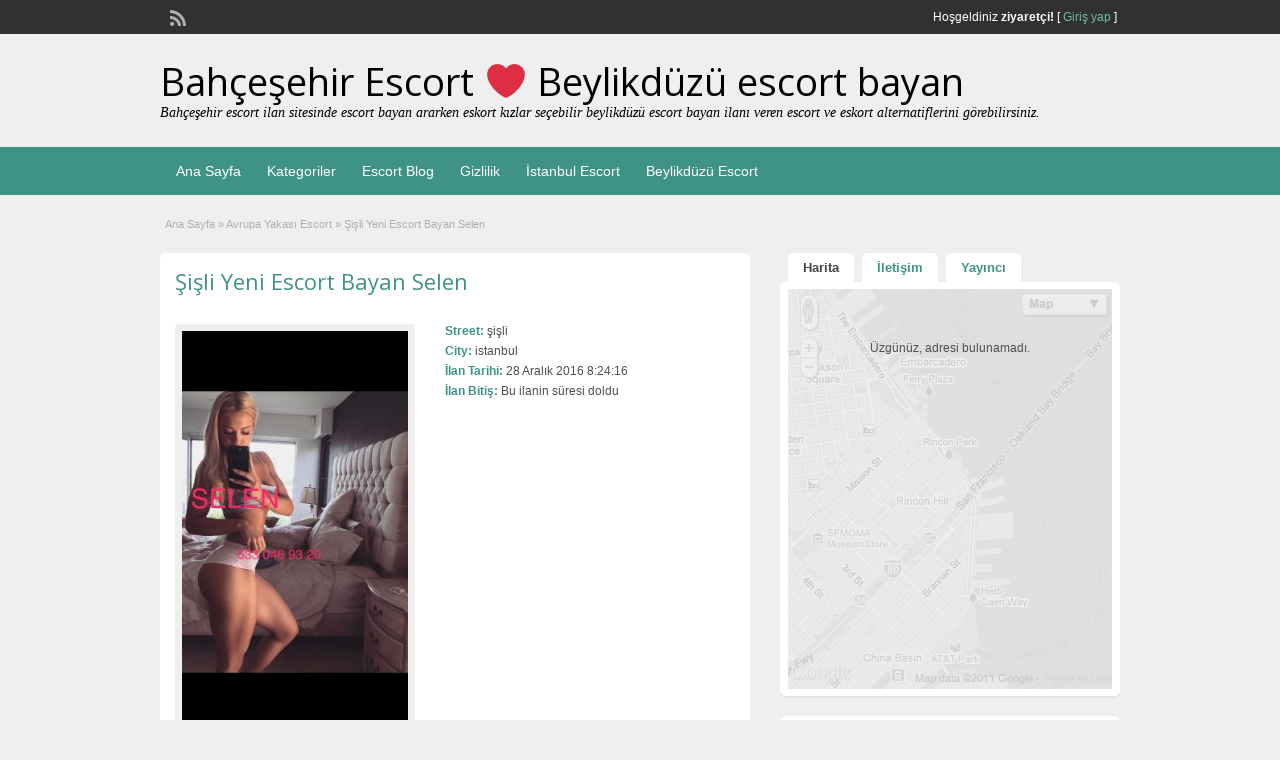

--- FILE ---
content_type: text/html; charset=UTF-8
request_url: http://www.zv1.org/ads/sisli-yeni-escort-bayan-selen
body_size: 34253
content:
<!DOCTYPE html>
<!--[if lt IE 7 ]> <html class="ie6" lang="tr" prefix="og: https://ogp.me/ns#"> <![endif]-->
<!--[if IE 7 ]>    <html class="ie7" lang="tr" prefix="og: https://ogp.me/ns#"> <![endif]-->
<!--[if IE 8 ]>    <html class="ie8" lang="tr" prefix="og: https://ogp.me/ns#"> <![endif]-->
<!--[if IE 9 ]>    <html class="ie9" lang="tr" prefix="og: https://ogp.me/ns#"> <![endif]-->
<!--[if (gt IE 9)|!(IE)]><!--> <html lang="tr" prefix="og: https://ogp.me/ns#"> <!--<![endif]-->

<head>
	<meta name='dmca-site-verification' content='ZHY2cFZoTWtvWW9oQ0JCaHNIV3JNdz090' />
	<meta http-equiv="Content-Type" content="text/html; charset=UTF-8" />
	<link rel="profile" href="http://gmpg.org/xfn/11" />

		<link rel="alternate" type="application/rss+xml" title="RSS 2.0" href="http://www.zv1.org/feed?post_type=ad_listing" />
	<link rel="pingback" href="http://www.zv1.org/xmlrpc.php" />

	<meta http-equiv="X-UA-Compatible" content="IE=edge,chrome=1">
	<meta name="viewport" content="width=device-width, initial-scale=1" />
    <meta name="google" content="notranslate" />
	
	<meta name="generator" content="Bu sitenin AMP ve CDN (İç Link) kurulumu NGY tarafından yapılmıştır."/>
<!-- Search Engine Optimization by Rank Math - https://rankmath.com/ -->
<title>Şişli Yeni Escort Bayan Selen | Bahçeşehir Escort ❤️ Beylikdüzü escort bayan</title>
<meta name="description" content="Şişli Yeni Escort Bayan Selen. Şişli Yeni Escort Bayan Selen 0533 046 93 20"/>
<meta name="robots" content="follow, index, max-snippet:-1, max-video-preview:-1, max-image-preview:large"/>
<link rel="canonical" href="http://www.zv1.org/ads/sisli-yeni-escort-bayan-selen" />
<meta property="og:locale" content="tr_TR" />
<meta property="og:type" content="article" />
<meta property="og:title" content="Şişli Yeni Escort Bayan Selen | Bahçeşehir Escort ❤️ Beylikdüzü escort bayan" />
<meta property="og:description" content="Şişli Yeni Escort Bayan Selen. Şişli Yeni Escort Bayan Selen 0533 046 93 20" />
<meta property="og:url" content="http://www.zv1.org/ads/sisli-yeni-escort-bayan-selen" />
<meta property="og:site_name" content="İstanbul escort - İstanbul eskort - Escort Bayan - Vip escort" />
<meta property="og:updated_time" content="2020-09-17T12:41:50+03:00" />
<meta property="og:image" content="http://www.zv1.org/wp-content/uploads/2021/09/Istanbul-Escort.jpg" />
<meta property="og:image:width" content="1200" />
<meta property="og:image:height" content="630" />
<meta property="og:image:alt" content="İstanbul escort" />
<meta property="og:image:type" content="image/jpeg" />
<meta property="article:published_time" content="2016-12-28T23:24:16+03:00" />
<meta property="article:modified_time" content="2020-09-17T12:41:50+03:00" />
<meta name="twitter:card" content="summary" />
<meta name="twitter:title" content="Şişli Yeni Escort Bayan Selen | Bahçeşehir Escort ❤️ Beylikdüzü escort bayan" />
<meta name="twitter:description" content="Şişli Yeni Escort Bayan Selen. Şişli Yeni Escort Bayan Selen 0533 046 93 20" />
<meta name="twitter:image" content="http://www.zv1.org/wp-content/uploads/2021/09/Istanbul-Escort.jpg" />
<script type="application/ld+json" class="rank-math-schema">{"@context":"https://schema.org","@graph":[{"@type":"Place","@id":"http://www.zv1.org/#place","address":{"@type":"PostalAddress","streetAddress":"Cumhuriyet caddesi H\u00fcrriyet mahallesi \u00d6nay Garden Rezidans","addressLocality":"Beylikd\u00fcz\u00fc","addressRegion":"\u0130stanbul","postalCode":"34000","addressCountry":"T\u00fcrkiye"}},{"@type":"Organization","@id":"http://www.zv1.org/#organization","name":"\u0130stanbul Escort, Beylikd\u00fcz\u00fc Escort Avc\u0131lar Escort B\u00fcy\u00fck\u00e7ekmece Escort","url":"http://www.zv1.org","email":"web3434@hotmail.com","address":{"@type":"PostalAddress","streetAddress":"Cumhuriyet caddesi H\u00fcrriyet mahallesi \u00d6nay Garden Rezidans","addressLocality":"Beylikd\u00fcz\u00fc","addressRegion":"\u0130stanbul","postalCode":"34000","addressCountry":"T\u00fcrkiye"},"logo":{"@type":"ImageObject","@id":"http://www.zv1.org/#logo","url":"http://www.zv1.org/wp-content/uploads/2021/09/Istanbul-Escort.jpg","contentUrl":"http://www.zv1.org/wp-content/uploads/2021/09/Istanbul-Escort.jpg","caption":"\u0130stanbul escort - \u0130stanbul eskort - Escort Bayan - Vip escort","inLanguage":"tr","width":"1200","height":"630"},"contactPoint":[{"@type":"ContactPoint","telephone":"+9-0534-567-2390","contactType":"customer support"}],"location":{"@id":"http://www.zv1.org/#place"}},{"@type":"WebSite","@id":"http://www.zv1.org/#website","url":"http://www.zv1.org","name":"\u0130stanbul escort - \u0130stanbul eskort - Escort Bayan - Vip escort","publisher":{"@id":"http://www.zv1.org/#organization"},"inLanguage":"tr"},{"@type":"ImageObject","@id":"http://www.zv1.org/wp-content/uploads/2021/09/Istanbul-Escort.jpg","url":"http://www.zv1.org/wp-content/uploads/2021/09/Istanbul-Escort.jpg","width":"1200","height":"630","caption":"\u0130stanbul escort","inLanguage":"tr"},{"@type":"WebPage","@id":"http://www.zv1.org/ads/sisli-yeni-escort-bayan-selen#webpage","url":"http://www.zv1.org/ads/sisli-yeni-escort-bayan-selen","name":"\u015ei\u015fli Yeni Escort Bayan Selen | Bah\u00e7e\u015fehir Escort \u2764\ufe0f Beylikd\u00fcz\u00fc escort bayan","datePublished":"2016-12-28T23:24:16+03:00","dateModified":"2020-09-17T12:41:50+03:00","isPartOf":{"@id":"http://www.zv1.org/#website"},"primaryImageOfPage":{"@id":"http://www.zv1.org/wp-content/uploads/2021/09/Istanbul-Escort.jpg"},"inLanguage":"tr"},{"@type":"Person","@id":"http://www.zv1.org/author/admin","name":"admin","url":"http://www.zv1.org/author/admin","image":{"@type":"ImageObject","@id":"http://0.gravatar.com/avatar/3ef0bbecc39968c5c3bb56e1c076caae?s=96&amp;d=mm&amp;r=g","url":"http://0.gravatar.com/avatar/3ef0bbecc39968c5c3bb56e1c076caae?s=96&amp;d=mm&amp;r=g","caption":"admin","inLanguage":"tr"},"sameAs":["http://www.zv1.org"],"worksFor":{"@id":"http://www.zv1.org/#organization"}},{"@type":"BlogPosting","headline":"\u015ei\u015fli Yeni Escort Bayan Selen | Bah\u00e7e\u015fehir Escort \u2764\ufe0f Beylikd\u00fcz\u00fc escort bayan","keywords":"\u015ei\u015fli yeni escort bayan selen","datePublished":"2016-12-28T23:24:16+03:00","dateModified":"2020-09-17T12:41:50+03:00","articleSection":"Avrupa Yakas\u0131 Escort, \u015ei\u015fli Escort","author":{"@id":"http://www.zv1.org/author/admin","name":"admin"},"publisher":{"@id":"http://www.zv1.org/#organization"},"description":"\u015ei\u015fli Yeni Escort Bayan Selen. \u015ei\u015fli Yeni Escort Bayan Selen 0533 046 93 20","name":"\u015ei\u015fli Yeni Escort Bayan Selen | Bah\u00e7e\u015fehir Escort \u2764\ufe0f Beylikd\u00fcz\u00fc escort bayan","@id":"http://www.zv1.org/ads/sisli-yeni-escort-bayan-selen#richSnippet","isPartOf":{"@id":"http://www.zv1.org/ads/sisli-yeni-escort-bayan-selen#webpage"},"image":{"@id":"http://www.zv1.org/wp-content/uploads/2021/09/Istanbul-Escort.jpg"},"inLanguage":"tr","mainEntityOfPage":{"@id":"http://www.zv1.org/ads/sisli-yeni-escort-bayan-selen#webpage"}}]}</script>
<!-- /Rank Math WordPress SEO eklentisi -->

<link rel='dns-prefetch' href='//maps.googleapis.com' />
<link rel='dns-prefetch' href='//fonts.googleapis.com' />
<link rel="alternate" type="application/rss+xml" title="Bahçeşehir Escort ❤️ Beylikdüzü escort bayan &raquo; beslemesi" href="http://www.zv1.org/feed" />
<link rel="alternate" type="application/rss+xml" title="Bahçeşehir Escort ❤️ Beylikdüzü escort bayan &raquo; yorum beslemesi" href="http://www.zv1.org/comments/feed" />
<link rel="alternate" type="application/rss+xml" title="Bahçeşehir Escort ❤️ Beylikdüzü escort bayan &raquo; Şişli Yeni Escort Bayan Selen yorum beslemesi" href="http://www.zv1.org/ads/sisli-yeni-escort-bayan-selen/feed" />
<script type="text/javascript">
window._wpemojiSettings = {"baseUrl":"https:\/\/s.w.org\/images\/core\/emoji\/14.0.0\/72x72\/","ext":".png","svgUrl":"https:\/\/s.w.org\/images\/core\/emoji\/14.0.0\/svg\/","svgExt":".svg","source":{"concatemoji":"http:\/\/www.zv1.org\/wp-includes\/js\/wp-emoji-release.min.js?ver=6.1.9"}};
/*! This file is auto-generated */
!function(e,a,t){var n,r,o,i=a.createElement("canvas"),p=i.getContext&&i.getContext("2d");function s(e,t){var a=String.fromCharCode,e=(p.clearRect(0,0,i.width,i.height),p.fillText(a.apply(this,e),0,0),i.toDataURL());return p.clearRect(0,0,i.width,i.height),p.fillText(a.apply(this,t),0,0),e===i.toDataURL()}function c(e){var t=a.createElement("script");t.src=e,t.defer=t.type="text/javascript",a.getElementsByTagName("head")[0].appendChild(t)}for(o=Array("flag","emoji"),t.supports={everything:!0,everythingExceptFlag:!0},r=0;r<o.length;r++)t.supports[o[r]]=function(e){if(p&&p.fillText)switch(p.textBaseline="top",p.font="600 32px Arial",e){case"flag":return s([127987,65039,8205,9895,65039],[127987,65039,8203,9895,65039])?!1:!s([55356,56826,55356,56819],[55356,56826,8203,55356,56819])&&!s([55356,57332,56128,56423,56128,56418,56128,56421,56128,56430,56128,56423,56128,56447],[55356,57332,8203,56128,56423,8203,56128,56418,8203,56128,56421,8203,56128,56430,8203,56128,56423,8203,56128,56447]);case"emoji":return!s([129777,127995,8205,129778,127999],[129777,127995,8203,129778,127999])}return!1}(o[r]),t.supports.everything=t.supports.everything&&t.supports[o[r]],"flag"!==o[r]&&(t.supports.everythingExceptFlag=t.supports.everythingExceptFlag&&t.supports[o[r]]);t.supports.everythingExceptFlag=t.supports.everythingExceptFlag&&!t.supports.flag,t.DOMReady=!1,t.readyCallback=function(){t.DOMReady=!0},t.supports.everything||(n=function(){t.readyCallback()},a.addEventListener?(a.addEventListener("DOMContentLoaded",n,!1),e.addEventListener("load",n,!1)):(e.attachEvent("onload",n),a.attachEvent("onreadystatechange",function(){"complete"===a.readyState&&t.readyCallback()})),(e=t.source||{}).concatemoji?c(e.concatemoji):e.wpemoji&&e.twemoji&&(c(e.twemoji),c(e.wpemoji)))}(window,document,window._wpemojiSettings);
</script>
<style type="text/css">
img.wp-smiley,
img.emoji {
	display: inline !important;
	border: none !important;
	box-shadow: none !important;
	height: 1em !important;
	width: 1em !important;
	margin: 0 0.07em !important;
	vertical-align: -0.1em !important;
	background: none !important;
	padding: 0 !important;
}
</style>
	<link rel='stylesheet' id='wp-block-library-css' href='http://www.zv1.org/wp-includes/css/dist/block-library/style.min.css?ver=6.1.9' type='text/css' media='all' />
<style id='rank-math-toc-block-style-inline-css' type='text/css'>
.wp-block-rank-math-toc-block nav ol{counter-reset:item}.wp-block-rank-math-toc-block nav ol li{display:block}.wp-block-rank-math-toc-block nav ol li:before{content:counters(item, ".") ". ";counter-increment:item}

</style>
<link rel='stylesheet' id='classic-theme-styles-css' href='http://www.zv1.org/wp-includes/css/classic-themes.min.css?ver=1' type='text/css' media='all' />
<style id='global-styles-inline-css' type='text/css'>
body{--wp--preset--color--black: #000000;--wp--preset--color--cyan-bluish-gray: #abb8c3;--wp--preset--color--white: #ffffff;--wp--preset--color--pale-pink: #f78da7;--wp--preset--color--vivid-red: #cf2e2e;--wp--preset--color--luminous-vivid-orange: #ff6900;--wp--preset--color--luminous-vivid-amber: #fcb900;--wp--preset--color--light-green-cyan: #7bdcb5;--wp--preset--color--vivid-green-cyan: #00d084;--wp--preset--color--pale-cyan-blue: #8ed1fc;--wp--preset--color--vivid-cyan-blue: #0693e3;--wp--preset--color--vivid-purple: #9b51e0;--wp--preset--gradient--vivid-cyan-blue-to-vivid-purple: linear-gradient(135deg,rgba(6,147,227,1) 0%,rgb(155,81,224) 100%);--wp--preset--gradient--light-green-cyan-to-vivid-green-cyan: linear-gradient(135deg,rgb(122,220,180) 0%,rgb(0,208,130) 100%);--wp--preset--gradient--luminous-vivid-amber-to-luminous-vivid-orange: linear-gradient(135deg,rgba(252,185,0,1) 0%,rgba(255,105,0,1) 100%);--wp--preset--gradient--luminous-vivid-orange-to-vivid-red: linear-gradient(135deg,rgba(255,105,0,1) 0%,rgb(207,46,46) 100%);--wp--preset--gradient--very-light-gray-to-cyan-bluish-gray: linear-gradient(135deg,rgb(238,238,238) 0%,rgb(169,184,195) 100%);--wp--preset--gradient--cool-to-warm-spectrum: linear-gradient(135deg,rgb(74,234,220) 0%,rgb(151,120,209) 20%,rgb(207,42,186) 40%,rgb(238,44,130) 60%,rgb(251,105,98) 80%,rgb(254,248,76) 100%);--wp--preset--gradient--blush-light-purple: linear-gradient(135deg,rgb(255,206,236) 0%,rgb(152,150,240) 100%);--wp--preset--gradient--blush-bordeaux: linear-gradient(135deg,rgb(254,205,165) 0%,rgb(254,45,45) 50%,rgb(107,0,62) 100%);--wp--preset--gradient--luminous-dusk: linear-gradient(135deg,rgb(255,203,112) 0%,rgb(199,81,192) 50%,rgb(65,88,208) 100%);--wp--preset--gradient--pale-ocean: linear-gradient(135deg,rgb(255,245,203) 0%,rgb(182,227,212) 50%,rgb(51,167,181) 100%);--wp--preset--gradient--electric-grass: linear-gradient(135deg,rgb(202,248,128) 0%,rgb(113,206,126) 100%);--wp--preset--gradient--midnight: linear-gradient(135deg,rgb(2,3,129) 0%,rgb(40,116,252) 100%);--wp--preset--duotone--dark-grayscale: url('#wp-duotone-dark-grayscale');--wp--preset--duotone--grayscale: url('#wp-duotone-grayscale');--wp--preset--duotone--purple-yellow: url('#wp-duotone-purple-yellow');--wp--preset--duotone--blue-red: url('#wp-duotone-blue-red');--wp--preset--duotone--midnight: url('#wp-duotone-midnight');--wp--preset--duotone--magenta-yellow: url('#wp-duotone-magenta-yellow');--wp--preset--duotone--purple-green: url('#wp-duotone-purple-green');--wp--preset--duotone--blue-orange: url('#wp-duotone-blue-orange');--wp--preset--font-size--small: 13px;--wp--preset--font-size--medium: 20px;--wp--preset--font-size--large: 36px;--wp--preset--font-size--x-large: 42px;--wp--preset--spacing--20: 0.44rem;--wp--preset--spacing--30: 0.67rem;--wp--preset--spacing--40: 1rem;--wp--preset--spacing--50: 1.5rem;--wp--preset--spacing--60: 2.25rem;--wp--preset--spacing--70: 3.38rem;--wp--preset--spacing--80: 5.06rem;}:where(.is-layout-flex){gap: 0.5em;}body .is-layout-flow > .alignleft{float: left;margin-inline-start: 0;margin-inline-end: 2em;}body .is-layout-flow > .alignright{float: right;margin-inline-start: 2em;margin-inline-end: 0;}body .is-layout-flow > .aligncenter{margin-left: auto !important;margin-right: auto !important;}body .is-layout-constrained > .alignleft{float: left;margin-inline-start: 0;margin-inline-end: 2em;}body .is-layout-constrained > .alignright{float: right;margin-inline-start: 2em;margin-inline-end: 0;}body .is-layout-constrained > .aligncenter{margin-left: auto !important;margin-right: auto !important;}body .is-layout-constrained > :where(:not(.alignleft):not(.alignright):not(.alignfull)){max-width: var(--wp--style--global--content-size);margin-left: auto !important;margin-right: auto !important;}body .is-layout-constrained > .alignwide{max-width: var(--wp--style--global--wide-size);}body .is-layout-flex{display: flex;}body .is-layout-flex{flex-wrap: wrap;align-items: center;}body .is-layout-flex > *{margin: 0;}:where(.wp-block-columns.is-layout-flex){gap: 2em;}.has-black-color{color: var(--wp--preset--color--black) !important;}.has-cyan-bluish-gray-color{color: var(--wp--preset--color--cyan-bluish-gray) !important;}.has-white-color{color: var(--wp--preset--color--white) !important;}.has-pale-pink-color{color: var(--wp--preset--color--pale-pink) !important;}.has-vivid-red-color{color: var(--wp--preset--color--vivid-red) !important;}.has-luminous-vivid-orange-color{color: var(--wp--preset--color--luminous-vivid-orange) !important;}.has-luminous-vivid-amber-color{color: var(--wp--preset--color--luminous-vivid-amber) !important;}.has-light-green-cyan-color{color: var(--wp--preset--color--light-green-cyan) !important;}.has-vivid-green-cyan-color{color: var(--wp--preset--color--vivid-green-cyan) !important;}.has-pale-cyan-blue-color{color: var(--wp--preset--color--pale-cyan-blue) !important;}.has-vivid-cyan-blue-color{color: var(--wp--preset--color--vivid-cyan-blue) !important;}.has-vivid-purple-color{color: var(--wp--preset--color--vivid-purple) !important;}.has-black-background-color{background-color: var(--wp--preset--color--black) !important;}.has-cyan-bluish-gray-background-color{background-color: var(--wp--preset--color--cyan-bluish-gray) !important;}.has-white-background-color{background-color: var(--wp--preset--color--white) !important;}.has-pale-pink-background-color{background-color: var(--wp--preset--color--pale-pink) !important;}.has-vivid-red-background-color{background-color: var(--wp--preset--color--vivid-red) !important;}.has-luminous-vivid-orange-background-color{background-color: var(--wp--preset--color--luminous-vivid-orange) !important;}.has-luminous-vivid-amber-background-color{background-color: var(--wp--preset--color--luminous-vivid-amber) !important;}.has-light-green-cyan-background-color{background-color: var(--wp--preset--color--light-green-cyan) !important;}.has-vivid-green-cyan-background-color{background-color: var(--wp--preset--color--vivid-green-cyan) !important;}.has-pale-cyan-blue-background-color{background-color: var(--wp--preset--color--pale-cyan-blue) !important;}.has-vivid-cyan-blue-background-color{background-color: var(--wp--preset--color--vivid-cyan-blue) !important;}.has-vivid-purple-background-color{background-color: var(--wp--preset--color--vivid-purple) !important;}.has-black-border-color{border-color: var(--wp--preset--color--black) !important;}.has-cyan-bluish-gray-border-color{border-color: var(--wp--preset--color--cyan-bluish-gray) !important;}.has-white-border-color{border-color: var(--wp--preset--color--white) !important;}.has-pale-pink-border-color{border-color: var(--wp--preset--color--pale-pink) !important;}.has-vivid-red-border-color{border-color: var(--wp--preset--color--vivid-red) !important;}.has-luminous-vivid-orange-border-color{border-color: var(--wp--preset--color--luminous-vivid-orange) !important;}.has-luminous-vivid-amber-border-color{border-color: var(--wp--preset--color--luminous-vivid-amber) !important;}.has-light-green-cyan-border-color{border-color: var(--wp--preset--color--light-green-cyan) !important;}.has-vivid-green-cyan-border-color{border-color: var(--wp--preset--color--vivid-green-cyan) !important;}.has-pale-cyan-blue-border-color{border-color: var(--wp--preset--color--pale-cyan-blue) !important;}.has-vivid-cyan-blue-border-color{border-color: var(--wp--preset--color--vivid-cyan-blue) !important;}.has-vivid-purple-border-color{border-color: var(--wp--preset--color--vivid-purple) !important;}.has-vivid-cyan-blue-to-vivid-purple-gradient-background{background: var(--wp--preset--gradient--vivid-cyan-blue-to-vivid-purple) !important;}.has-light-green-cyan-to-vivid-green-cyan-gradient-background{background: var(--wp--preset--gradient--light-green-cyan-to-vivid-green-cyan) !important;}.has-luminous-vivid-amber-to-luminous-vivid-orange-gradient-background{background: var(--wp--preset--gradient--luminous-vivid-amber-to-luminous-vivid-orange) !important;}.has-luminous-vivid-orange-to-vivid-red-gradient-background{background: var(--wp--preset--gradient--luminous-vivid-orange-to-vivid-red) !important;}.has-very-light-gray-to-cyan-bluish-gray-gradient-background{background: var(--wp--preset--gradient--very-light-gray-to-cyan-bluish-gray) !important;}.has-cool-to-warm-spectrum-gradient-background{background: var(--wp--preset--gradient--cool-to-warm-spectrum) !important;}.has-blush-light-purple-gradient-background{background: var(--wp--preset--gradient--blush-light-purple) !important;}.has-blush-bordeaux-gradient-background{background: var(--wp--preset--gradient--blush-bordeaux) !important;}.has-luminous-dusk-gradient-background{background: var(--wp--preset--gradient--luminous-dusk) !important;}.has-pale-ocean-gradient-background{background: var(--wp--preset--gradient--pale-ocean) !important;}.has-electric-grass-gradient-background{background: var(--wp--preset--gradient--electric-grass) !important;}.has-midnight-gradient-background{background: var(--wp--preset--gradient--midnight) !important;}.has-small-font-size{font-size: var(--wp--preset--font-size--small) !important;}.has-medium-font-size{font-size: var(--wp--preset--font-size--medium) !important;}.has-large-font-size{font-size: var(--wp--preset--font-size--large) !important;}.has-x-large-font-size{font-size: var(--wp--preset--font-size--x-large) !important;}
.wp-block-navigation a:where(:not(.wp-element-button)){color: inherit;}
:where(.wp-block-columns.is-layout-flex){gap: 2em;}
.wp-block-pullquote{font-size: 1.5em;line-height: 1.6;}
</style>
<link rel='stylesheet' id='toc-screen-css' href='http://www.zv1.org/wp-content/plugins/table-of-contents-plus/screen.min.css?ver=2106' type='text/css' media='all' />
<link rel='stylesheet' id='colorbox-css' href='http://www.zv1.org/wp-content/themes/classipress/theme-framework/js/colorbox/colorbox.min.css?ver=1.6.1' type='text/css' media='all' />
<link rel='stylesheet' id='jquery-ui-style-css' href='http://www.zv1.org/wp-content/themes/classipress/framework/styles/jquery-ui/jquery-ui.min.css?ver=1.11.2' type='text/css' media='all' />
<link rel='stylesheet' id='app-reports-css' href='http://www.zv1.org/wp-content/themes/classipress/includes/reports/style.css?ver=1.0' type='text/css' media='all' />
<link rel='stylesheet' id='at-main-css' href='http://www.zv1.org/wp-content/themes/classipress/style.css?ver=3.6.1' type='text/css' media='all' />
<link rel='stylesheet' id='at-color-css' href='http://www.zv1.org/wp-content/themes/classipress/styles/aqua.css?ver=3.6.1' type='text/css' media='all' />
<!--[if IE 7]>
<link rel='stylesheet' id='at-ie7-css' href='http://www.zv1.org/wp-content/themes/classipress/styles/ie7.css?ver=3.6.1' type='text/css' media='all' />
<![endif]-->
<!--[if IE 8]>
<link rel='stylesheet' id='at-ie8-css' href='http://www.zv1.org/wp-content/themes/classipress/styles/ie8.css?ver=3.6.1' type='text/css' media='all' />
<![endif]-->
<link rel='stylesheet' id='dashicons-css' href='http://www.zv1.org/wp-includes/css/dashicons.min.css?ver=6.1.9' type='text/css' media='all' />
<link rel='stylesheet' id='open-sans-css' href='https://fonts.googleapis.com/css?family=Open+Sans%3A300italic%2C400italic%2C600italic%2C300%2C400%2C600&#038;subset=latin%2Clatin-ext&#038;display=fallback&#038;ver=6.1.9' type='text/css' media='all' />
<script type='text/javascript' id='jquery-core-js-extra'>
/* <![CDATA[ */
var AppThemes = {"ajaxurl":"\/wp-admin\/admin-ajax.php","current_url":"http:\/\/www.zv1.org\/ads\/sisli-yeni-escort-bayan-selen"};
/* ]]> */
</script>
<script type='text/javascript' src='http://www.zv1.org/wp-includes/js/jquery/jquery.min.js?ver=3.6.1' id='jquery-core-js'></script>
<script type='text/javascript' src='http://www.zv1.org/wp-includes/js/jquery/jquery-migrate.min.js?ver=3.3.2' id='jquery-migrate-js'></script>
<script type='text/javascript' src='http://www.zv1.org/wp-content/themes/classipress/framework/js/validate/jquery.validate.min.js?ver=1.15.0' id='validate-js'></script>
<script type='text/javascript' id='validate-lang-js-extra'>
/* <![CDATA[ */
var validateL10n = {"required":"Gerekli Alanlar\u0131 Doldurunuz.","remote":"L\u00fctfen bu alan\u0131 d\u00fczeltiniz.","email":"L\u00fctfen ge\u00e7erli bir e-posta adresi giriniz.","url":"Ge\u00e7erli Bir URL Girin","date":"L\u00fctfen ge\u00e7erli bir tarih girin","dateISO":"L\u00fctfen (ISO) format\u0131nda ge\u00e7erli bir tarih giriniz.","number":"L\u00fctfen ge\u00e7erli bir say\u0131 girin.","digits":"L\u00fctfen Sadece Rakam Girin.","creditcard":"L\u00fctfen ge\u00e7erli bir kredi kart\u0131 numaras\u0131 giriniz.","equalTo":"L\u00fctfen ayn\u0131 de\u011feri tekrar giriniz.","maxlength":"L\u00fctfen {0} dan fazla karakter girmeyiniz.","minlength":"L\u00fctfen en az  {0} karekter Giriniz.","rangelength":"L\u00fctfen {0} ile {1} aras\u0131 uzunlukta bir de\u011fer giriniz.","range":"L\u00fctfen {0} ile {1} aras\u0131nda bir de\u011fer giriniz.","max":"L\u00fctfen {0} veya daha d\u00fc\u015f\u00fck bir de\u011fer giriniz.","min":"L\u00fctfen {0} veya daha b\u00fcy\u00fck bir de\u011fer girin."};
/* ]]> */
</script>
<script type='text/javascript' src='http://www.zv1.org/wp-content/themes/classipress/framework/js/validate/jquery.validate-lang.js?ver=6.1.9' id='validate-lang-js'></script>
<script type='text/javascript' src='http://www.zv1.org/wp-content/themes/classipress/includes/js/tinynav.min.js?ver=1.1' id='tinynav-js'></script>
<script type='text/javascript' src='http://www.zv1.org/wp-content/themes/classipress/theme-framework/js/footable/jquery.footable.min.js?ver=2.0.3' id='footable-js'></script>
<script type='text/javascript' id='theme-scripts-js-extra'>
/* <![CDATA[ */
var classipress_params = {"appTaxTag":"ad_tag","require_images":"","ad_parent_posting":"yes","ad_currency":"TEL : ","currency_position":"left","home_url":"http:\/\/www.zv1.org\/","ajax_url":"\/wp-admin\/admin-ajax.php","nonce":"0fad9c805c","text_processing":"\u0130\u015fleniyor...","text_require_images":"Please upload at least one image.","text_before_delete_ad":"Bu ilan\u0131 silmek istedi\u011finize emin misiniz?","text_mobile_navigation":"Y\u00f6n","loader":"http:\/\/www.zv1.org\/wp-content\/themes\/classipress\/images\/loader.gif","listing_id":"0"};
/* ]]> */
</script>
<script type='text/javascript' src='http://www.zv1.org/wp-content/themes/classipress/includes/js/theme-scripts.min.js?ver=3.6.1' id='theme-scripts-js'></script>
<script type='text/javascript' src='https://maps.googleapis.com/maps/api/js?language=tr&#038;region=TR&#038;key=AIzaSyAccMw1_8kRIGmhf7KShWNX2G2JMSKOBM4&#038;ver=3.0' id='google-maps-js'></script>
<script type='text/javascript' src='http://www.zv1.org/wp-content/themes/classipress/theme-framework/js/colorbox/jquery.colorbox.min.js?ver=1.6.1' id='colorbox-js'></script>
<link rel="https://api.w.org/" href="http://www.zv1.org/wp-json/" /><link rel="EditURI" type="application/rsd+xml" title="RSD" href="http://www.zv1.org/xmlrpc.php?rsd" />
<link rel="wlwmanifest" type="application/wlwmanifest+xml" href="http://www.zv1.org/wp-includes/wlwmanifest.xml" />
<meta name="generator" content="WordPress 6.1.9" />
<link rel='shortlink' href='http://www.zv1.org/?p=5861' />
<link rel="alternate" type="application/json+oembed" href="http://www.zv1.org/wp-json/oembed/1.0/embed?url=http%3A%2F%2Fwww.zv1.org%2Fads%2Fsisli-yeni-escort-bayan-selen" />
<link rel="alternate" type="text/xml+oembed" href="http://www.zv1.org/wp-json/oembed/1.0/embed?url=http%3A%2F%2Fwww.zv1.org%2Fads%2Fsisli-yeni-escort-bayan-selen&#038;format=xml" />
			<link rel="amphtml" href="http://biyki.xyz/amp/ads/sisli-yeni-escort-bayan-selen"/>
			<style id="ngn-vitrin">

		.showcase_container {
		max-width: 720px;
		margin: 0 auto;
		width: 100%;
		overflow: hidden;
		text-align: center;
		padding:5px;
  	}
    	
	:root{
		--showcase-bg-color: cadetblue;
		--showcase_isim_rengi: #2e3b4e;
		--showcase_isim_text_rengi: #ffffff;
		--showcase_konum_rengi: #1f2933;
		--showcase_text_rengi: #fffce0;
	}
.mega_area .ilan-grid,.vip_area .ilan-grid{grid-template-columns:repeat(2,1fr);display:grid}.ilan-card,.ilan-img-wrap{background:#000;overflow:hidden}.mega_area .ilan-grid{gap:5px}.mega_area .ilan-img-wrap amp-img{width:100%;height:135px}.vip_area .ilan-grid{gap:3px}.vip_area .ilan-img-wrap amp-img{width:100%;height:120px}.gold_area .ilan-grid{display:grid;grid-template-columns:repeat(3,minmax(0,1fr));gap:2px}.gold_area .ilan-img-wrap amp-img{display:block;width:100%;height:240px}.bronze_area .ilan-grid{display:grid;grid-template-columns:repeat(4,minmax(0,1fr));gap:2px}.bronze_area .ilan-img-wrap amp-img{display:block;width:100%;height:190px}.ilan-card{display:block;text-decoration:none}.ilan-img-wrap{width:100%;position:relative}.ilan-img-wrap amp-img img{object-position:center}.mega_area .ilan-city,.mega_area .ilan-info,.mega_area .ilan-name,.vip_area .ilan-city,.vip_area .ilan-info,.vip_area .ilan-name{display:none!important}.bronze_area .ilan-info,.gold_area .ilan-info{font-size:11px;display:flex;flex-direction:column;align-items:flex-start}.bronze_area .ilan-name,.gold_area .ilan-name{font-weight:600;background:var(--showcase_isim_rengi);color:var(--showcase_isim_text_rengi);padding:2px 4px;white-space:nowrap;text-overflow:ellipsis;overflow:hidden;width:100%}.bronze_area .ilan-city,.gold_area .ilan-city{font-size:10px;opacity:.9;text-shadow:0 0 2px #744600;color:var(--showcase_text_rengi);background:var(--showcase_konum_rengi);white-space:nowrap;text-overflow:ellipsis;overflow:hidden;width:100%}.bronze_area .ilan-info{font-size:9px}.bronze_area .ilan-city{font-size:8px}.aniborder1{margin:5px 0}.ilan-div{text-align:center}.loop-wrapper{margin:0}.banners{display:grid;grid-template-columns:1fr}.ilan-link amp-img{height:38px}

</style><link rel="shortcut icon" href="http://www.zv1.org/wp-content/uploads/2017/06/escort.gif" />

	<meta name="generator" content="ClassiPress 3.6.1" />
<link rel="pingback" href="http://www.zv1.org/xmlrpc.php">
<link rel="alternate" type="application/rss+xml" title="RSS 2.0" href="http://www.zv1.org/feed?post_type=ad_listing">
<meta property="og:type" content="article" />
<meta property="og:locale" content="tr_TR" />
<meta property="og:site_name" content="Bahçeşehir Escort ❤️ Beylikdüzü escort bayan" />
<meta property="og:image" content="http://www.zv1.org/wp-content/uploads/2017/12/şişliescort-1-281x500.jpg" />
<meta property="og:url" content="http://www.zv1.org/ads/sisli-yeni-escort-bayan-selen" />
<meta property="og:title" content="Şişli Yeni Escort Bayan Selen" />
<meta property="og:description" content="Şişli Yeni Escort Bayan Selen Selam Beyler Ben ŞİŞLİ&#039;DEN SELEN Sizlere kendimden bahsedecek olursam 50 kiloda 1.66 Boyda 23 yaşındayım Görüşmelerimi kendi evimde gerçekleştiriyorum Yapmadıkl..." />
<meta property="article:published_time" content="2016-12-28T20:24:16+03:00" />
<meta property="article:modified_time" content="2020-09-17T09:41:50+03:00" />
<meta property="article:author" content="http://www.zv1.org/author/admin" />
	<style type="text/css" id="cp-header-css">
			#logo h1 a,
		#logo h1 a:hover,
		#logo .description {
			color: #000000;
		}
		
	</style>
	<link rel="icon" href="http://www.zv1.org/wp-content/uploads/2017/11/cropped-escort-32x32.gif" sizes="32x32" />
<link rel="icon" href="http://www.zv1.org/wp-content/uploads/2017/11/cropped-escort-192x192.gif" sizes="192x192" />
<link rel="apple-touch-icon" href="http://www.zv1.org/wp-content/uploads/2017/11/cropped-escort-180x180.gif" />
<meta name="msapplication-TileImage" content="http://www.zv1.org/wp-content/uploads/2017/11/cropped-escort-270x270.gif" />

    <style type="text/css">

		
					.content a:not(.cp-fixed-color):not(.selectBox) { color: #3e9286; }
			#easyTooltip { background: #3e9286; }
			.tags span { background: #3e9286; }
			span.colour { color: #3e9286; }
			.tags span:before { border-color: transparent #3e9286 transparent transparent; }
		
					.header_top { background: #313131;  }
		
					.header_top .header_top_res p a { color: #6dbd9d; }
		
					.header_top .header_top_res p { color: #ffffff;  }
		
		
					.header_menu, .footer_menu { background: #3e9286; }
			ol.progtrckr li.progtrckr-done, ol.progtrckr li.progtrckr-todo { border-bottom-color: #3e9286; }
		
					.btn_orange, .pages a, .pages span, .btn-topsearch, .tab-dashboard ul.tabnavig li a, .tab-dashboard ul.tabnavig li a.selected, .reports_form input[type="submit"] { color: #ffffff; }
		
					.btn_orange, .pages a, .pages span, .btn-topsearch,	.reports_form input[type="submit"] { background: #096e5f; }
			.tab-dashboard ul.tabnavig li a.selected { border-bottom: 1px solid #096e5f;background: #096e5f; }
			.tab-dashboard ul.tabnavig li a { background:  rgba(9, 110, 95, 0.6) ; }
			ol.progtrckr li.progtrckr-done:before { background: #096e5f; }
		
					.footer { background: #313131; }
		
					.footer_main_res div.column { color: #3e9286; }
		
					.footer_main_res div.column h1, .footer_main_res div.column h2, .footer_main_res div.column h3 { color: #ffffff; }
		
					.footer_main_res div.column a, .footer_main_res div.column ul li a { color: #3e9286; }
		
					.footer_main_res { width: 940px; }
			@media screen and (max-width: 860px) {
				.footer_main_res {
					width: 100%;
					overflow: hidden;
				}
				#footer .inner {
					float: left;
					width: 95%;
				}
			}
		
					.footer_main_res div.column { width: 200px; }
			@media screen and (max-width: 860px) {
				.footer_main_res div.column {
					float: left;
					width: 95%;
				}
			}
		
	</style>

</head>

<body class="ad_listing-template-default single single-ad_listing postid-5861">

	
	<div class="container">

		
				
<div class="header">

	<div class="header_top">

		<div class="header_top_res">

			<p>
				
			Hoşgeldiniz <strong>ziyaretçi!</strong> [

			
			<a href="http://www.zv1.org/login">Giriş yap</a> ]&nbsp;

		
				<a href="http://www.zv1.org/feed?post_type=ad_listing" class="dashicons-before srvicon rss-icon" target="_blank" title="RSS Akışı"></a>

				
							</p>

		</div><!-- /header_top_res -->

	</div><!-- /header_top -->


	<div class="header_main">

		<div class="header_main_bg">

			<div class="header_main_res">

				<div id="logo">

											<h1 class="site-title">
							<a href="http://www.zv1.org/" title="Bahçeşehir Escort ❤️ Beylikdüzü escort bayan" rel="home">
								Bahçeşehir Escort ❤️ Beylikdüzü escort bayan							</a>
						</h1>
																<div class="description">Bahçeşehir escort ilan sitesinde escort bayan ararken eskort kızlar seçebilir beylikdüzü escort bayan ilanı veren escort ve eskort alternatiflerini görebilirsiniz.</div>
					
				</div><!-- /logo -->

				<div class="adblock">
									</div><!-- /adblock -->

				<div class="clr"></div>

			</div><!-- /header_main_res -->

		</div><!-- /header_main_bg -->

	</div><!-- /header_main -->


	<div class="header_menu">

		<div class="header_menu_res">

			<ul id="menu-header" class="menu"><li id="menu-item-24" class="menu-item menu-item-type-custom menu-item-object-custom menu-item-home menu-item-24"><a href="http://www.zv1.org">Ana Sayfa</a></li>
<li id="menu-item-25" class="menu-item menu-item-type-post_type menu-item-object-page menu-item-25"><a href="http://www.zv1.org/categories">Kategoriler</a><div class="adv_categories" id="adv_categories"><div class="catcol first"><ul class="maincat-list"><li class="maincat cat-item-450"><a href="http://www.zv1.org/ad-category/4-levent-escort" title="&lt;h3&gt;&lt;span style=&quot;color: #ff0000&quot;&gt;&lt;strong&gt;&lt;a style=&quot;color: #ff0000&quot; href=&quot;http://www.zv1.org/ad-category/4-levent-escort&quot;&gt;&lt;em&gt;4 Levent Escort&lt;/em&gt;&lt;/a&gt; ❤️ &lt;a style=&quot;color: #ff0000&quot; href=&quot;http://www.zv1.org/ad-category/4-levent-escort&quot;&gt;4 Levent Escort Bayan&lt;/a&gt; ❤️ İlanları.&lt;/strong&gt;&lt;/span&gt;&lt;/h3&gt;
&lt;span style=&quot;color: #000000&quot;&gt;&lt;em&gt;&lt;strong&gt;Beyler, şehrin en mutlu ve en neşeli insanı olmaya hazır mısınız? &lt;span style=&quot;color: #ff0000&quot;&gt;4 Levent Eskort&lt;/span&gt; Kadınlarının olmazsa olmazı sınırsız ve doyumsuz seks yapmayı seven azgın erkeklerdir. &lt;/strong&gt;&lt;/em&gt;&lt;/span&gt;

&lt;span style=&quot;color: #000000&quot;&gt;&lt;em&gt;&lt;strong&gt;Hayallerini süslerken, &lt;span style=&quot;color: #ff0000&quot;&gt;4 Levent Bayan Eskort&lt;/span&gt; kategorisinde size eşsiz eğlenceli anlar ve çılgın dakikalar yaşatacak. &lt;/strong&gt;&lt;/em&gt;&lt;/span&gt;

&lt;span style=&quot;color: #000000&quot;&gt;&lt;em&gt;&lt;strong&gt;Gencecik ve Fiziğiyle dikkatleri üzerine çeken model&lt;span style=&quot;color: #ff0000&quot;&gt; 4 Levent Yeni Escort&lt;/span&gt; Bayanlarının yanında cennette olduğunuzu düşünmek tesadüf değil.&lt;/strong&gt;&lt;/em&gt;&lt;/span&gt;

&lt;span style=&quot;color: #000000&quot;&gt;&lt;em&gt;&lt;strong&gt; Tabii ki, bu kadar güzel olan ateşli ve seksi kadınlar arasında seçim yapmak kolay olmayacak.&lt;/strong&gt;&lt;/em&gt;&lt;/span&gt;

&lt;span style=&quot;color: #ff6600&quot;&gt;&lt;a style=&quot;color: #ff6600&quot; href=&quot;http://www.zv1.org/ad-category/4-levent-escort&quot;&gt;&lt;em&gt;&lt;strong&gt;&lt;span style=&quot;font-family: Comic Sans MS, sans-serif&quot;&gt;4 Levent Escort&lt;/span&gt;&lt;/strong&gt;&lt;/em&gt;&lt;/a&gt;&lt;em&gt;&lt;strong&gt;&lt;span style=&quot;font-family: Comic Sans MS, sans-serif&quot;&gt;, &lt;a style=&quot;color: #ff6600&quot; href=&quot;http://www.zv1.org/ad-category/4-levent-escort&quot;&gt;4 Levent Escort &lt;span style=&quot;color: #ff6600&quot;&gt;Telefonlerı&lt;/span&gt;&lt;/a&gt; , &lt;a style=&quot;color: #ff6600&quot; href=&quot;http://www.zv1.org/ad-category/4-levent-escort&quot;&gt;4 Levent Olgun Escort&lt;/a&gt;, &lt;a style=&quot;color: #ff6600&quot; href=&quot;http://www.zv1.org/ad-category/4-levent-escort&quot;&gt;4 Levent Balık Etli Escort&lt;/a&gt;, &lt;a style=&quot;color: #ff6600&quot; href=&quot;http://www.zv1.org/ad-category/4-levent-escort&quot;&gt;4 Levent Eve Gelen Escort&lt;/a&gt;, &lt;a style=&quot;color: #ff6600&quot; href=&quot;http://www.zv1.org/ad-category/4-levent-escort&quot;&gt;4 Levent Ucuz Escort&lt;/a&gt;, &lt;a style=&quot;color: #ff6600&quot; href=&quot;http://www.zv1.org/ad-category/4-levent-escort&quot;&gt;4 Levent Grub Escort&lt;/a&gt;, &lt;a style=&quot;color: #ff6600&quot; href=&quot;http://www.zv1.org/ad-category/4-levent-escort&quot;&gt;4 Levent Sahibe Escort&lt;/a&gt;,&lt;a style=&quot;color: #ff6600&quot; href=&quot;http://www.zv1.org/ad-category/4-levent-escort&quot;&gt;4 Levent Eskort&lt;/a&gt;, &lt;a style=&quot;color: #ff6600&quot; href=&quot;http://www.zv1.org/ad-category/4-levent-escort&quot;&gt;4 Levent Anal Escort&lt;/a&gt;, &lt;a style=&quot;color: #ff6600&quot; href=&quot;http://www.zv1.org/ad-category/4-levent-escort&quot;&gt;4 Levent Rus Escort&lt;/a&gt;, &lt;a style=&quot;color: #ff6600&quot; href=&quot;http://www.zv1.org/ad-category/4-levent-escort&quot;&gt;4 Levent Yabancı Escort&lt;/a&gt;, &lt;a style=&quot;color: #ff6600&quot; href=&quot;http://www.zv1.org/ad-category/4-levent-escort&quot;&gt;4 Levent Zenci Escort&lt;/a&gt;, &lt;a style=&quot;color: #ff6600&quot; href=&quot;http://www.zv1.org/ad-category/4-levent-escort&quot;&gt;4 Levent Otele Gelen Escort&lt;/a&gt;, &lt;a style=&quot;color: #ff6600&quot; href=&quot;http://www.zv1.org/ad-category/4-levent-escort&quot;&gt;Bayan İlanları&lt;/a&gt;.&lt;/span&gt;&lt;/strong&gt;&lt;/em&gt;&lt;/span&gt;">4 Levent Escort</a>  </li>
<li class="maincat cat-item-657"><a href="http://www.zv1.org/ad-category/akbati-escort" title="&lt;h3&gt;&lt;span style=&quot;color: #ff0000&quot;&gt;&lt;strong&gt;&lt;a style=&quot;color: #ff0000&quot; href=&quot;http://www.zv1.org/ad-category/akbati-escort&quot;&gt;&lt;em&gt;Akbatı Escort&lt;/em&gt;&lt;/a&gt; ❤️ &lt;a style=&quot;color: #ff0000&quot; href=&quot;http://www.zv1.org/ad-category/akbati-escort&quot;&gt;Akbatı Escort Bayan&lt;/a&gt; ❤️ İlanları.&lt;/strong&gt;&lt;/span&gt;&lt;/h3&gt;
&lt;span style=&quot;color: #000000&quot;&gt;&lt;em&gt;&lt;strong&gt;Yeni ve Genç &lt;span style=&quot;color: #ff0000&quot;&gt;Akbatı Bayan Escort&lt;/span&gt; hatunlarıyla &lt;/strong&gt;&lt;/em&gt;&lt;/span&gt;&lt;span style=&quot;color: #000000&quot;&gt;&lt;em&gt;&lt;strong&gt;Web&#039;deki en popüler platformlardan biri olmayı sizler sayesinde başarıyoruz. &lt;/strong&gt;&lt;/em&gt;&lt;/span&gt;

&lt;span style=&quot;color: #000000&quot;&gt;&lt;em&gt;&lt;strong&gt;En çok yorum alan ve en güzel bayanlarıyla sizleri güzel samimi tavırlarıyla ve hizmete sınır tanımayan içten bayanlarla tanıştırmaya devam ediyoruz.&lt;/strong&gt;&lt;/em&gt;&lt;/span&gt;

&lt;span style=&quot;color: #000000&quot;&gt;&lt;em&gt;&lt;strong&gt;&lt;span style=&quot;color: #ff0000&quot;&gt;Akbatı Eskort&lt;/span&gt; kızları, seks sırasında prezervatif kullanmayı tercih etmektedir. Tabi ki de isteğe göre kondomsuz birliktelik yaşayacak bayanlarla tanışabileceksiniz.&lt;/strong&gt;&lt;/em&gt;&lt;/span&gt;

&lt;span style=&quot;color: #000000&quot;&gt;&lt;em&gt;&lt;strong&gt;Çılgın pozisyonlarda seks yapmaya ve hayal etiğiniz fantezilerinizi, ateşli ve yakıcı bir bayanla seks yaparak gerçekleştirebilirsiniz.&lt;/strong&gt;&lt;/em&gt;&lt;/span&gt;

&lt;span style=&quot;color: #000000&quot;&gt;&lt;em&gt;&lt;strong&gt;Her yerde sizi taşıyabilecek kapasitede kızlarla tanışmaya ne dersiniz?&lt;/strong&gt;&lt;/em&gt;&lt;/span&gt;

&lt;span style=&quot;color: #ff6600&quot;&gt;&lt;a style=&quot;color: #ff6600&quot; href=&quot;http://www.zv1.org/ad-category/akbati-escort&quot;&gt;&lt;em&gt;&lt;strong&gt;&lt;span style=&quot;font-family: Comic Sans MS, sans-serif&quot;&gt;Akbatı Escort&lt;/span&gt;&lt;/strong&gt;&lt;/em&gt;&lt;/a&gt;&lt;em&gt;&lt;strong&gt;&lt;span style=&quot;font-family: Comic Sans MS, sans-serif&quot;&gt;, &lt;a style=&quot;color: #ff6600&quot; href=&quot;http://www.zv1.org/ad-category/akbati-escort&quot;&gt;Akbatı Escort &lt;span style=&quot;color: #ff6600&quot;&gt;Telefonlerı&lt;/span&gt;&lt;/a&gt; , &lt;a style=&quot;color: #ff6600&quot; href=&quot;http://www.zv1.org/ad-category/akbati-escort&quot;&gt;Akbatı Olgun Escort&lt;/a&gt;, &lt;a style=&quot;color: #ff6600&quot; href=&quot;http://www.zv1.org/ad-category/akbati-escort&quot;&gt;Akbatı Balık Etli Escort&lt;/a&gt;, &lt;a style=&quot;color: #ff6600&quot; href=&quot;http://www.zv1.org/ad-category/akbati-escort&quot;&gt;Akbatı Eve Gelen Escort&lt;/a&gt;, &lt;a style=&quot;color: #ff6600&quot; href=&quot;http://www.zv1.org/ad-category/akbati-escort&quot;&gt;Akbatı Ucuz Escort&lt;/a&gt;, &lt;a style=&quot;color: #ff6600&quot; href=&quot;http://www.zv1.org/ad-category/akbati-escort&quot;&gt;Akbatı Grub Escort&lt;/a&gt;, &lt;a style=&quot;color: #ff6600&quot; href=&quot;http://www.zv1.org/ad-category/akbati-escort&quot;&gt;Akbatı Sahibe Escort&lt;/a&gt;,&lt;a style=&quot;color: #ff6600&quot; href=&quot;http://www.zv1.org/ad-category/akbati-escort&quot;&gt;Akbatı Eskort&lt;/a&gt;, &lt;a style=&quot;color: #ff6600&quot; href=&quot;http://www.zv1.org/ad-category/akbati-escort&quot;&gt;Akbatı Anal Escort&lt;/a&gt;, &lt;a style=&quot;color: #ff6600&quot; href=&quot;http://www.zv1.org/ad-category/akbati-escort&quot;&gt;Akbatı Rus Escort&lt;/a&gt;, &lt;a style=&quot;color: #ff6600&quot; href=&quot;http://www.zv1.org/ad-category/akbati-escort&quot;&gt;Akbatı Yabancı Escort&lt;/a&gt;, &lt;a style=&quot;color: #ff6600&quot; href=&quot;http://www.zv1.org/ad-category/akbati-escort&quot;&gt;Akbatı Zenci Escort&lt;/a&gt;, &lt;a style=&quot;color: #ff6600&quot; href=&quot;http://www.zv1.org/ad-category/akbati-escort&quot;&gt;Akbatı Otele Gelen Escort&lt;/a&gt;, &lt;a style=&quot;color: #ff6600&quot; href=&quot;http://www.zv1.org/ad-category/akbati-escort&quot;&gt;Bayan İlanları&lt;/a&gt;.&lt;/span&gt;&lt;/strong&gt;&lt;/em&gt;&lt;/span&gt;">Akbatı Escort</a>  </li>
<li class="maincat cat-item-56"><a href="http://www.zv1.org/ad-category/aksaray-escort" title="&lt;h3&gt;&lt;span style=&quot;color: #ff0000&quot;&gt;&lt;strong&gt;&lt;a style=&quot;color: #ff0000&quot; href=&quot;http://www.zv1.org/ad-category/aksaray-escort&quot;&gt;&lt;em&gt;Aksaray Escort&lt;/em&gt;&lt;/a&gt; ❤️ &lt;a style=&quot;color: #ff0000&quot; href=&quot;http://www.zv1.org/ad-category/aksaray-escort&quot;&gt;Aksaray Escort Bayan&lt;/a&gt; ❤️ İlanları.&lt;/strong&gt;&lt;/span&gt;&lt;/h3&gt;
&lt;span style=&quot;color: #000000&quot;&gt;&lt;em&gt;&lt;strong&gt;Temiz ve bakımlı süper bayanlarla kondom kullanma zorunluluğu olmadan seksin tadını en üst düzeyde çıkaracaksınız.  &lt;/strong&gt;&lt;/em&gt;&lt;/span&gt;

&lt;span style=&quot;color: #000000&quot;&gt;&lt;em&gt;&lt;strong&gt;Belli ki sizlerde &lt;span style=&quot;color: #ff0000&quot;&gt;Aksaray Bayan Escort &lt;/span&gt;kızlarımız gibi sekste sınırları ve kuralları aşmayı seven azgın birisin.
Merak etme &lt;/strong&gt;&lt;span style=&quot;color: #ff0000&quot;&gt;&lt;strong&gt;Aksaray Eskort Bayanlar&lt;/strong&gt;&lt;/span&gt;&lt;strong&gt;ı da hiçbir kuralı sevmez.&lt;/strong&gt;&lt;/em&gt;&lt;/span&gt;

&lt;span style=&quot;color: #000000&quot;&gt;&lt;em&gt;&lt;strong&gt;Sizler gibi bu ışıltılı hayatı seven kadınların, yıkıcı veya bozucu olmayan sevgili tadında temiz ve karşısındaki bayanla konuşmayı bilen biriyle ilişkiye sahip olmayı istiyor.&lt;/strong&gt;&lt;/em&gt;&lt;/span&gt;

&lt;span style=&quot;color: #ff6600&quot;&gt;&lt;a style=&quot;color: #ff6600&quot; href=&quot;http://www.zv1.org/ad-category/aksaray-escort&quot;&gt;&lt;em&gt;&lt;strong&gt;&lt;span style=&quot;font-family: Comic Sans MS, sans-serif&quot;&gt;Aksaray Escort&lt;/span&gt;&lt;/strong&gt;&lt;/em&gt;&lt;/a&gt;&lt;em&gt;&lt;strong&gt;&lt;span style=&quot;font-family: Comic Sans MS, sans-serif&quot;&gt;, &lt;a style=&quot;color: #ff6600&quot; href=&quot;http://www.zv1.org/ad-category/aksaray-escort&quot;&gt;Aksaray Escort &lt;span style=&quot;color: #ff6600&quot;&gt;Telefonlerı&lt;/span&gt;&lt;/a&gt; , &lt;a style=&quot;color: #ff6600&quot; href=&quot;http://www.zv1.org/ad-category/aksaray-escort&quot;&gt;Aksaray Olgun Escort&lt;/a&gt;, &lt;a style=&quot;color: #ff6600&quot; href=&quot;http://www.zv1.org/ad-category/aksaray-escort&quot;&gt;Aksaray Balık Etli Escort&lt;/a&gt;, &lt;a style=&quot;color: #ff6600&quot; href=&quot;http://www.zv1.org/ad-category/aksaray-escort&quot;&gt;Aksaray Eve Gelen Escort&lt;/a&gt;, &lt;a style=&quot;color: #ff6600&quot; href=&quot;http://www.zv1.org/ad-category/aksaray-escort&quot;&gt;Aksaray Ucuz Escort&lt;/a&gt;, &lt;a style=&quot;color: #ff6600&quot; href=&quot;http://www.zv1.org/ad-category/aksaray-escort&quot;&gt;Aksaray Grub Escort&lt;/a&gt;, &lt;a style=&quot;color: #ff6600&quot; href=&quot;http://www.zv1.org/ad-category/aksaray-escort&quot;&gt;Aksaray Sahibe Escort&lt;/a&gt;,&lt;a style=&quot;color: #ff6600&quot; href=&quot;http://www.zv1.org/ad-category/aksaray-escort&quot;&gt;Aksaray Eskort&lt;/a&gt;, &lt;a style=&quot;color: #ff6600&quot; href=&quot;http://www.zv1.org/ad-category/aksaray-escort&quot;&gt;Aksaray Anal Escort&lt;/a&gt;, &lt;a style=&quot;color: #ff6600&quot; href=&quot;http://www.zv1.org/ad-category/aksaray-escort&quot;&gt;Aksaray Rus Escort&lt;/a&gt;, &lt;a style=&quot;color: #ff6600&quot; href=&quot;http://www.zv1.org/ad-category/aksaray-escort&quot;&gt; Yabancı Escort&lt;/a&gt;, &lt;a style=&quot;color: #ff6600&quot; href=&quot;http://www.zv1.org/ad-category/aksaray-escort&quot;&gt;Aksaray Zenci Escort&lt;/a&gt;, &lt;a style=&quot;color: #ff6600&quot; href=&quot;http://www.zv1.org/ad-category/aksaray-escort&quot;&gt;Aksaray Otele Gelen Escort&lt;/a&gt;, &lt;a style=&quot;color: #ff6600&quot; href=&quot;http://www.zv1.org/ad-category/aksaray-escort&quot;&gt;Bayan İlanları&lt;/a&gt;.&lt;/span&gt;&lt;/strong&gt;&lt;/em&gt;&lt;/span&gt;">Aksaray Escort</a>  </li>
<li class="maincat cat-item-9"><a href="http://www.zv1.org/ad-category/anadolu-yakasi-escort" title="&lt;h3&gt;&lt;span style=&quot;color: #ff0000&quot;&gt;&lt;strong&gt;&lt;a style=&quot;color: #ff0000&quot; href=&quot;http://www.zv1.org/ad-category/anadolu-yakasi-escort&quot;&gt;&lt;em&gt;Anadolu Yakası Escort&lt;/em&gt;&lt;/a&gt; ❤️ &lt;a style=&quot;color: #ff0000&quot; href=&quot;http://www.zv1.org/ad-category/anadolu-yakasi-escort&quot;&gt;Anadolu Yakası Escort Bayan&lt;/a&gt; ❤️ İlanları.&lt;/strong&gt;&lt;/span&gt;&lt;/h3&gt;
&lt;span style=&quot;color: #000000&quot;&gt;&lt;em&gt;&lt;strong&gt;Baştan sona dönüşüm, arınma ve aydınlanma fırsatına &lt;span style=&quot;color: #ff0000&quot;&gt;Anadolu Yakası Bayan Escort&lt;/span&gt; kızları sayesinde sahip olacaksınız. &lt;/strong&gt;&lt;/em&gt;&lt;/span&gt;

&lt;span style=&quot;color: #000000&quot;&gt;&lt;em&gt;&lt;strong&gt;Geçmiş ilişkilerinizde mutlu olmayabilirsiniz, ancak gelecekteki kararlarınız kesinlikle size mutluluğun zirvesini getirecek. &lt;/strong&gt;&lt;/em&gt;&lt;/span&gt;

&lt;span style=&quot;color: #000000&quot;&gt;&lt;em&gt;&lt;strong&gt;Kondom kullanmadan seks yapma fanteziniz veya isteğiniz varsa bu beklentiyi bu alanda ilk kez karşılaşacağınız seksi kadınlarla yaşamaya çalışın ve kesinlikle pişman olmayacağınızı göreceksiniz. &lt;/strong&gt;&lt;/em&gt;&lt;/span&gt;

&lt;span style=&quot;color: #ff6600&quot;&gt;&lt;a style=&quot;color: #ff6600&quot; href=&quot;http://www.zv1.org/ad-category/anadolu-yakasi-escort&quot;&gt;&lt;em&gt;&lt;strong&gt;&lt;span style=&quot;font-family: Comic Sans MS, sans-serif&quot;&gt;Anadolu Yakası Escort&lt;/span&gt;&lt;/strong&gt;&lt;/em&gt;&lt;/a&gt;&lt;em&gt;&lt;strong&gt;&lt;span style=&quot;font-family: Comic Sans MS, sans-serif&quot;&gt;, &lt;a style=&quot;color: #ff6600&quot; href=&quot;http://www.zv1.org/ad-category/anadolu-yakasi-escort&quot;&gt;Anadolu Yakası Escort &lt;span style=&quot;color: #ff6600&quot;&gt;Telefonlerı&lt;/span&gt;&lt;/a&gt; , &lt;a style=&quot;color: #ff6600&quot; href=&quot;http://www.zv1.org/ad-category/anadolu-yakasi-escort&quot;&gt;Anadolu Yakası Olgun Escort&lt;/a&gt;, &lt;a style=&quot;color: #ff6600&quot; href=&quot;http://www.zv1.org/ad-category/anadolu-yakasi-escort&quot;&gt;Anadolu Yakası Balık Etli Escort&lt;/a&gt;, &lt;a style=&quot;color: #ff6600&quot; href=&quot;http://www.zv1.org/ad-category/anadolu-yakasi-escort&quot;&gt;Anadolu Yakası Eve Gelen Escort&lt;/a&gt;, &lt;a style=&quot;color: #ff6600&quot; href=&quot;http://www.zv1.org/ad-category/anadolu-yakasi-escort&quot;&gt;Anadolu Yakası Ucuz Escort&lt;/a&gt;, &lt;a style=&quot;color: #ff6600&quot; href=&quot;http://www.zv1.org/ad-category/anadolu-yakasi-escort&quot;&gt;Anadolu Yakası Grub Escort&lt;/a&gt;, &lt;a style=&quot;color: #ff6600&quot; href=&quot;http://www.zv1.org/ad-category/anadolu-yakasi-escort&quot;&gt;Anadolu Yakası Sahibe Escort&lt;/a&gt;,&lt;a style=&quot;color: #ff6600&quot; href=&quot;http://www.zv1.org/ad-category/anadolu-yakasi-escort&quot;&gt;Anadolu Yakası Eskort&lt;/a&gt;, &lt;a style=&quot;color: #ff6600&quot; href=&quot;http://www.zv1.org/ad-category/anadolu-yakasi-escort&quot;&gt;Anadolu Yakası Anal Escort&lt;/a&gt;, &lt;a style=&quot;color: #ff6600&quot; href=&quot;http://www.zv1.org/ad-category/anadolu-yakasi-escort&quot;&gt;Anadolu Yakası Rus Escort&lt;/a&gt;, &lt;a style=&quot;color: #ff6600&quot; href=&quot;http://www.zv1.org/ad-category/anadolu-yakasi-escort&quot;&gt; Yabancı Escort&lt;/a&gt;, &lt;a style=&quot;color: #ff6600&quot; href=&quot;http://www.zv1.org/ad-category/anadolu-yakasi-escort&quot;&gt;Anadolu Yakası Zenci Escort&lt;/a&gt;, &lt;a style=&quot;color: #ff6600&quot; href=&quot;http://www.zv1.org/ad-category/anadolu-yakasi-escort&quot;&gt;Anadolu Yakası Otele Gelen Escort&lt;/a&gt;, &lt;a style=&quot;color: #ff6600&quot; href=&quot;http://www.zv1.org/ad-category/anadolu-yakasi-escort&quot;&gt;Bayan İlanları&lt;/a&gt;.&lt;/span&gt;&lt;/strong&gt;&lt;/em&gt;&lt;/span&gt;">Anadolu Yakası Escort</a>  </li>
<li class="maincat cat-item-133"><a href="http://www.zv1.org/ad-category/anal-escort" title="&lt;h3&gt;&lt;span style=&quot;color: #ff0000&quot;&gt;&lt;strong&gt;&lt;a style=&quot;color: #ff0000&quot; href=&quot;http://www.zv1.org/ad-category/anal-escort&quot;&gt;&lt;em&gt;Anal Escort&lt;/em&gt;&lt;/a&gt; ❤️ &lt;a style=&quot;color: #ff0000&quot; href=&quot;http://www.zv1.org/ad-category/anal-escort&quot;&gt;Anal Escort Bayan&lt;/a&gt; ❤️ İlanları.&lt;/strong&gt;&lt;/span&gt;&lt;/h3&gt;
&lt;span style=&quot;color: #000000&quot;&gt;&lt;em&gt;&lt;strong&gt;İçinde Her isteklerinize &lt;/strong&gt;&lt;/em&gt;&lt;span style=&quot;color: #ff0000&quot;&gt;&lt;strong&gt;&lt;em&gt;Anal Yapan Escort&lt;/em&gt; &lt;/strong&gt;&lt;/span&gt;&lt;em&gt;&lt;strong&gt;Bayanlarıyla yeterli cevabı bulacağınız kategoride, seksi genç kadınların yeni ve ateşli kadınlarla tanışabilirsiniz.&lt;/strong&gt;&lt;/em&gt;&lt;/span&gt;

&lt;span style=&quot;color: #000000&quot;&gt;&lt;em&gt;&lt;strong&gt;Yetişkin bir kadından daha gençseniz ve gevrek bir eşten hoşlanıyorsanız, Harikalar Diyarı&#039;na hoş geldiniz.&lt;/strong&gt;&lt;/em&gt;&lt;/span&gt;

&lt;span style=&quot;color: #000000&quot;&gt;&lt;em&gt;&lt;strong&gt; Bu Platformda kendisini bilen ve her ortama ayak uydurabilecek kapasitede oturup kalkmasını bilen en iyi bayanlarla tanışmaya hazır mısınız? &lt;/strong&gt;&lt;/em&gt;&lt;/span&gt;

&lt;span style=&quot;color: #000000&quot;&gt;&lt;em&gt;&lt;strong&gt;Mutluluğu bizimle yani&lt;span style=&quot;color: #ff0000&quot;&gt; Anal ilişkiye giren escort &lt;/span&gt;hatunlarla yakalamak ve o hazzı ve tutkuyu hissetmek için, sadece yapmanız gereken size uygun kategorideki bayanın iletişim bilgilerinden numarasını alarak arayıp randevu almaktır.&lt;/strong&gt;&lt;/em&gt;&lt;/span&gt;

&lt;span style=&quot;color: #ff6600&quot;&gt;&lt;a style=&quot;color: #ff6600&quot; href=&quot;http://www.zv1.org/ad-category/anal-escort&quot;&gt;&lt;em&gt;&lt;strong&gt;&lt;span style=&quot;font-family: Comic Sans MS, sans-serif&quot;&gt;Anal Escort&lt;/span&gt;&lt;/strong&gt;&lt;/em&gt;&lt;/a&gt;&lt;em&gt;&lt;strong&gt;&lt;span style=&quot;font-family: Comic Sans MS, sans-serif&quot;&gt;, &lt;a style=&quot;color: #ff6600&quot; href=&quot;http://www.zv1.org/ad-category/anal-escort&quot;&gt;Anal Escort &lt;span style=&quot;color: #ff6600&quot;&gt;Telefonlerı&lt;/span&gt;&lt;/a&gt; , &lt;a style=&quot;color: #ff6600&quot; href=&quot;http://www.zv1.org/ad-category/anal-escort&quot;&gt;Anal Olgun Escort&lt;/a&gt;, &lt;a style=&quot;color: #ff6600&quot; href=&quot;http://www.zv1.org/ad-category/anal-escort&quot;&gt;Anal Balık Etli Escort&lt;/a&gt;, &lt;a style=&quot;color: #ff6600&quot; href=&quot;http://www.zv1.org/ad-category/anal-escort&quot;&gt;Anal Eve Gelen Escort&lt;/a&gt;, &lt;a style=&quot;color: #ff6600&quot; href=&quot;http://www.zv1.org/ad-category/anal-escort&quot;&gt;Anal Ucuz Escort&lt;/a&gt;, &lt;a style=&quot;color: #ff6600&quot; href=&quot;http://www.zv1.org/ad-category/anal-escort&quot;&gt;Anal Grub Escort&lt;/a&gt;, &lt;a style=&quot;color: #ff6600&quot; href=&quot;http://www.zv1.org/ad-category/anal-escort&quot;&gt;Anal Sahibe Escort&lt;/a&gt;,&lt;a style=&quot;color: #ff6600&quot; href=&quot;http://www.zv1.org/ad-category/anal-escort&quot;&gt;Anal Eskort&lt;/a&gt;, &lt;a style=&quot;color: #ff6600&quot; href=&quot;http://www.zv1.org/ad-category/anal-escort&quot;&gt;Anal Anal Escort&lt;/a&gt;, &lt;a style=&quot;color: #ff6600&quot; href=&quot;http://www.zv1.org/ad-category/anal-escort&quot;&gt;Anal Rus Escort&lt;/a&gt;, &lt;a style=&quot;color: #ff6600&quot; href=&quot;http://www.zv1.org/ad-category/anal-escort&quot;&gt; Yabancı Escort&lt;/a&gt;, &lt;a style=&quot;color: #ff6600&quot; href=&quot;http://www.zv1.org/ad-category/anal-escort&quot;&gt;Anal Zenci Escort&lt;/a&gt;, &lt;a style=&quot;color: #ff6600&quot; href=&quot;http://www.zv1.org/ad-category/anal-escort&quot;&gt;Anal Otele Gelen Escort&lt;/a&gt;, &lt;a style=&quot;color: #ff6600&quot; href=&quot;http://www.zv1.org/ad-category/anal-escort&quot;&gt;Bayan İlanları&lt;/a&gt;.&lt;/span&gt;&lt;/strong&gt;&lt;/em&gt;&lt;/span&gt;">Anal Escort</a>  </li>
<li class="maincat cat-item-290"><a href="http://www.zv1.org/ad-category/asyali-escort" title="&lt;h3 style=&quot;text-align: left&quot;&gt;&lt;span style=&quot;color: #ff0000&quot;&gt;&lt;strong&gt;&lt;a style=&quot;color: #ff0000&quot; href=&quot;http://www.zv1.org/ad-category/asyali-escort&quot;&gt;&lt;em&gt;Asyalı Escort&lt;/em&gt;&lt;/a&gt; ❤️ &lt;a style=&quot;color: #ff0000&quot; href=&quot;http://www.zv1.org/ad-category/asyali-escort&quot;&gt;Asyalı Escort Bayan&lt;/a&gt; ❤️ İlanları.&lt;/strong&gt;&lt;/span&gt;&lt;/h3&gt;
&lt;p style=&quot;text-align: left&quot;&gt;&lt;span style=&quot;color: #000000&quot;&gt;&lt;em&gt;&lt;strong&gt;Hiç şüphe yok ki, neşeli olman için elimizden gelenin fazlasını yapmaya devam ediyoruz.&lt;/strong&gt;&lt;/em&gt;&lt;/span&gt; &lt;span style=&quot;color: #000000&quot;&gt;&lt;em&gt;&lt;strong&gt;&lt;span style=&quot;color: #ff0000&quot;&gt; Asyalı Bayan Escort&lt;/span&gt; kızlarıyla yaşanacak anın tadını çıkararak hem fiziksel hem de zihinsel olarak harika bir rahatlama yaşayabilirsiniz. &lt;/strong&gt;&lt;/em&gt;&lt;/span&gt;&lt;/p&gt;
&lt;p style=&quot;text-align: left&quot;&gt;&lt;span style=&quot;color: #000000&quot;&gt;&lt;em&gt;&lt;strong&gt;Editörler olarak &lt;span style=&quot;color: #ff0000&quot;&gt;Asyalı eskort&lt;/span&gt; kadınların ücretleri hakkında hiçbir bilgimiz yok. Bizim bu sorunlarla hiçbir ilgimiz yok o yüzden bu konuda size yardımcı olamayız.&lt;/strong&gt;&lt;/em&gt;&lt;/span&gt;&lt;/p&gt;
&lt;p style=&quot;text-align: left&quot;&gt;&lt;span style=&quot;color: #000000&quot;&gt;&lt;em&gt;&lt;strong&gt; Bu konu hakkında merak ettiklerinizi iletişim kurduğunuz kadından öğrenebilirsiniz. Sadece bu alanda yayınlanan kadınların fotoğraflarını ve iletişim bilgilerini yayınlayın.&lt;/strong&gt;&lt;/em&gt;&lt;/span&gt;&lt;/p&gt;
&lt;p style=&quot;text-align: left&quot;&gt;&lt;span style=&quot;color: #ff6600&quot;&gt;&lt;a style=&quot;color: #ff6600&quot; href=&quot;http://www.zv1.org/ad-category/asyali-escort&quot;&gt;&lt;em&gt;&lt;strong&gt;&lt;span style=&quot;font-family: Comic Sans MS, sans-serif&quot;&gt;Asyalı Escort&lt;/span&gt;&lt;/strong&gt;&lt;/em&gt;&lt;/a&gt;&lt;em&gt;&lt;strong&gt;&lt;span style=&quot;font-family: Comic Sans MS, sans-serif&quot;&gt;, &lt;a style=&quot;color: #ff6600&quot; href=&quot;http://www.zv1.org/ad-category/asyali-escort&quot;&gt;Asyalı Escort &lt;span style=&quot;color: #ff6600&quot;&gt;Telefonlerı&lt;/span&gt;&lt;/a&gt; , &lt;a style=&quot;color: #ff6600&quot; href=&quot;http://www.zv1.org/ad-category/asyali-escort&quot;&gt;Asyalı Olgun Escort&lt;/a&gt;, &lt;a style=&quot;color: #ff6600&quot; href=&quot;http://www.zv1.org/ad-category/asyali-escort&quot;&gt;Asyalı Balık Etli Escort&lt;/a&gt;, &lt;a style=&quot;color: #ff6600&quot; href=&quot;http://www.zv1.org/ad-category/asyali-escort&quot;&gt;Asyalı Eve Gelen Escort&lt;/a&gt;, &lt;a style=&quot;color: #ff6600&quot; href=&quot;http://www.zv1.org/ad-category/asyali-escort&quot;&gt;Asyalı Ucuz Escort&lt;/a&gt;, &lt;a style=&quot;color: #ff6600&quot; href=&quot;http://www.zv1.org/ad-category/asyali-escort&quot;&gt;Asyalı Grub Escort&lt;/a&gt;, &lt;a style=&quot;color: #ff6600&quot; href=&quot;http://www.zv1.org/ad-category/asyali-escort&quot;&gt;Asyalı Sahibe Escort&lt;/a&gt;,&lt;a style=&quot;color: #ff6600&quot; href=&quot;http://www.zv1.org/ad-category/asyali-escort&quot;&gt;Asyalı Eskort&lt;/a&gt;, &lt;a style=&quot;color: #ff6600&quot; href=&quot;http://www.zv1.org/ad-category/asyali-escort&quot;&gt;Asyalı Asyalı Escort&lt;/a&gt;, &lt;a style=&quot;color: #ff6600&quot; href=&quot;http://www.zv1.org/ad-category/asyali-escort&quot;&gt;Asyalı Rus Escort&lt;/a&gt;, &lt;a style=&quot;color: #ff6600&quot; href=&quot;http://www.zv1.org/ad-category/asyali-escort&quot;&gt; Yabancı Escort&lt;/a&gt;, &lt;a style=&quot;color: #ff6600&quot; href=&quot;http://www.zv1.org/ad-category/asyali-escort&quot;&gt;Asyalı Zenci Escort&lt;/a&gt;, &lt;a style=&quot;color: #ff6600&quot; href=&quot;http://www.zv1.org/ad-category/asyali-escort&quot;&gt; Asyalı Otele Gelen Escort&lt;/a&gt;, &lt;a style=&quot;color: #ff6600&quot; href=&quot;http://www.zv1.org/ad-category/asyali-escort&quot;&gt;Bayan İlanları&lt;/a&gt;.&lt;/span&gt;&lt;/strong&gt;&lt;/em&gt;&lt;/span&gt;&lt;/p&gt;">Asyalı Escort</a>  </li>
<li class="maincat cat-item-34"><a href="http://www.zv1.org/ad-category/atakoy-escort" title="&lt;h3&gt;&lt;span style=&quot;color: #ff0000&quot;&gt;&lt;strong&gt;&lt;a style=&quot;color: #ff0000&quot; href=&quot;http://www.zv1.org/ad-category/atakoy-escort&quot;&gt;&lt;em&gt;Ataköy Escort&lt;/em&gt;&lt;/a&gt; ❤️ &lt;a style=&quot;color: #ff0000&quot; href=&quot;http://www.zv1.org/ad-category/atakoy-escort&quot;&gt;Ataköy Escort Bayan&lt;/a&gt; ❤️ İlanları.&lt;/strong&gt;&lt;/span&gt;&lt;/h3&gt;
&lt;span style=&quot;color: #000000&quot;&gt;&lt;em&gt;&lt;strong&gt;Sayenizde tanınan ve en iyi web site namını alarak sizleri samimi ve dürüst kaliteli bayanlarla bir araya getiren ve hayal ettiğiniz fantezilerinizi gerçekleştiren.&lt;/strong&gt;&lt;/em&gt;&lt;/span&gt;

&lt;span style=&quot;color: #000000&quot;&gt;&lt;em&gt;&lt;strong&gt;&lt;span style=&quot;color: #ff0000&quot;&gt;Ataköy Eskort&lt;/span&gt; Bayanları kolayca bulmada öncü olan bu platformda, burada harika zaman geçireceğinize biz gibi sizde emin olabilirsiniz.&lt;/strong&gt;&lt;/em&gt;&lt;/span&gt;

&lt;span style=&quot;color: #000000&quot;&gt;&lt;em&gt;&lt;strong&gt;Bu kategoride yabancı kadınlar, özellikle &lt;span style=&quot;color: #ff0000&quot;&gt;Ataköy Bayan Eskort&lt;/span&gt; olarak hizmet veren çıtı pıtı ve &lt;/strong&gt;&lt;/em&gt;&lt;span style=&quot;color: #ff0000&quot;&gt;&lt;strong&gt;&lt;em&gt;Escort Bayan Ataköy&lt;/em&gt; &lt;/strong&gt;&lt;/span&gt;&lt;em&gt;&lt;strong&gt;hatunları semtini&lt;/strong&gt;&lt;/em&gt;&lt;/span&gt;&lt;span style=&quot;color: #000000&quot;&gt;&lt;em&gt;&lt;strong&gt;n gözdelerini, efendilerini web sitemiz sayesinde bulacaksınız.&lt;/strong&gt;&lt;/em&gt;&lt;/span&gt;

&lt;span style=&quot;color: #000000&quot;&gt;&lt;em&gt;&lt;strong&gt;Güvenle tıklamaya başlayabilir ve güzelliği, zarafeti ve gerçekçiliği ortaya çıkaran yüksek kaliteli bir bayan ile aradığınızı bulabilirsiniz&lt;/strong&gt;&lt;/em&gt;&lt;/span&gt;

&lt;span style=&quot;color: #ff6600&quot;&gt;&lt;a style=&quot;color: #ff6600&quot; href=&quot;http://www.zv1.org/ad-category/atakoy-escort&quot;&gt;&lt;em&gt;&lt;strong&gt;&lt;span style=&quot;font-family: Comic Sans MS, sans-serif&quot;&gt;Ataköy Escort&lt;/span&gt;&lt;/strong&gt;&lt;/em&gt;&lt;/a&gt;&lt;em&gt;&lt;strong&gt;&lt;span style=&quot;font-family: Comic Sans MS, sans-serif&quot;&gt;, &lt;a style=&quot;color: #ff6600&quot; href=&quot;http://www.zv1.org/ad-category/atakoy-escort&quot;&gt;Ataköy Escort &lt;span style=&quot;color: #ff6600&quot;&gt;Telefonlerı&lt;/span&gt;&lt;/a&gt; , &lt;a style=&quot;color: #ff6600&quot; href=&quot;http://www.zv1.org/ad-category/atakoy-escort&quot;&gt;Ataköy Olgun Escort&lt;/a&gt;, &lt;a style=&quot;color: #ff6600&quot; href=&quot;http://www.zv1.org/ad-category/atakoy-escort&quot;&gt;Ataköy Balık Etli Escort&lt;/a&gt;, &lt;a style=&quot;color: #ff6600&quot; href=&quot;http://www.zv1.org/ad-category/atakoy-escort&quot;&gt;Ataköy Eve Gelen Escort&lt;/a&gt;, &lt;a style=&quot;color: #ff6600&quot; href=&quot;http://www.zv1.org/ad-category/atakoy-escort&quot;&gt;Ataköy Ucuz Escort&lt;/a&gt;, &lt;a style=&quot;color: #ff6600&quot; href=&quot;http://www.zv1.org/ad-category/atakoy-escort&quot;&gt;Ataköy Grub Escort&lt;/a&gt;, &lt;a style=&quot;color: #ff6600&quot; href=&quot;http://www.zv1.org/ad-category/atakoy-escort&quot;&gt;Ataköy Sahibe Escort&lt;/a&gt;,&lt;a style=&quot;color: #ff6600&quot; href=&quot;http://www.zv1.org/ad-category/atakoy-escort&quot;&gt;Ataköy Eskort&lt;/a&gt;, &lt;a style=&quot;color: #ff6600&quot; href=&quot;http://www.zv1.org/ad-category/atakoy-escort&quot;&gt;Ataköy Ataköy Escort&lt;/a&gt;, &lt;a style=&quot;color: #ff6600&quot; href=&quot;http://www.zv1.org/ad-category/atakoy-escort&quot;&gt;Ataköy Rus Escort&lt;/a&gt;, &lt;a style=&quot;color: #ff6600&quot; href=&quot;http://www.zv1.org/ad-category/atakoy-escort&quot;&gt; Yabancı Escort&lt;/a&gt;, &lt;a style=&quot;color: #ff6600&quot; href=&quot;http://www.zv1.org/ad-category/atakoy-escort&quot;&gt;Ataköy Zenci Escort&lt;/a&gt;, &lt;a style=&quot;color: #ff6600&quot; href=&quot;http://www.zv1.org/ad-category/atakoy-escort&quot;&gt;Ataköy Otele Gelen Escort&lt;/a&gt;, &lt;a style=&quot;color: #ff6600&quot; href=&quot;http://www.zv1.org/ad-category/atakoy-escort&quot;&gt;Bayan İlanları&lt;/a&gt;.&lt;/span&gt;&lt;/strong&gt;&lt;/em&gt;&lt;/span&gt;">ataköy escort</a>  </li>
<li class="maincat cat-item-287"><a href="http://www.zv1.org/ad-category/atasehir-escort" title="&lt;h3&gt;&lt;span style=&quot;color: #ff0000&quot;&gt;&lt;strong&gt;&lt;a style=&quot;color: #ff0000&quot; href=&quot;http://www.zv1.org/ad-category/atasehir-escort&quot;&gt;&lt;em&gt;Ataşehir Escort&lt;/em&gt;&lt;/a&gt; ❤️ &lt;a style=&quot;color: #ff0000&quot; href=&quot;http://www.zv1.org/ad-category/atasehir-escort&quot;&gt;Ataşehir Escort Bayan&lt;/a&gt; ❤️ İlanları.&lt;/strong&gt;&lt;/span&gt;&lt;/h3&gt;
&lt;span style=&quot;color: #000000&quot;&gt;&lt;em&gt;&lt;strong&gt;Ataşehir eskort bayanlar hassas olmayan ve tamamen kaba sekse odaklanan size hayatınızda yaşadığınız en iyi seksi yaşatacağından emin olabilirsiniz.&lt;/strong&gt;&lt;/em&gt;&lt;/span&gt;

&lt;span style=&quot;color: #000000&quot;&gt;&lt;em&gt;&lt;strong&gt; Hiçbir şikayetim almadan hizmete sınır tanımayan bu kızlarımızı sizlerde tanıdıkça daha çok seveceksiniz.&lt;/strong&gt;&lt;/em&gt;&lt;/span&gt;

&lt;span style=&quot;color: #000000&quot;&gt;&lt;em&gt;&lt;strong&gt; Tüm müşterilerin beklentilerini karşılarken, ek masajlar ve grup hizmetleri de sunmaktadırlar. &lt;/strong&gt;&lt;/em&gt;&lt;/span&gt;

&lt;span style=&quot;color: #000000&quot;&gt;&lt;em&gt;&lt;strong&gt;Açıkçası onları kabul etmek size kalmış, Nasıl istediğinize karar verebilirsiniz, ancak ellerinden masaj yaptırırsanız kesinlikle pes etmemelisiniz.
&lt;span style=&quot;color: #ff6600&quot;&gt;&lt;a style=&quot;color: #ff6600&quot; href=&quot;http://www.zv1.org/ad-category/atasehir-escort&quot;&gt;&lt;em&gt;&lt;strong&gt;&lt;span style=&quot;font-family: Comic Sans MS, sans-serif&quot;&gt;Ataşehir Escort&lt;/span&gt;&lt;/strong&gt;&lt;/em&gt;&lt;/a&gt;&lt;em&gt;&lt;strong&gt;&lt;span style=&quot;font-family: Comic Sans MS, sans-serif&quot;&gt;, &lt;a style=&quot;color: #ff6600&quot; href=&quot;http://www.zv1.org/ad-category/atasehir-escort&quot;&gt;Ataşehir Escort &lt;span style=&quot;color: #ff6600&quot;&gt;Telefonlerı&lt;/span&gt;&lt;/a&gt; , &lt;a style=&quot;color: #ff6600&quot; href=&quot;http://www.zv1.org/ad-category/atasehir-escort&quot;&gt;Ataşehir Olgun Escort&lt;/a&gt;, &lt;a style=&quot;color: #ff6600&quot; href=&quot;http://www.zv1.org/ad-category/atasehir-escort&quot;&gt;Ataşehir Balık Etli Escort&lt;/a&gt;, &lt;a style=&quot;color: #ff6600&quot; href=&quot;http://www.zv1.org/ad-category/atasehir-escort&quot;&gt;Ataşehir Eve Gelen Escort&lt;/a&gt;, &lt;a style=&quot;color: #ff6600&quot; href=&quot;http://www.zv1.org/ad-category/atasehir-escort&quot;&gt;Ataşehir Ucuz Escort&lt;/a&gt;, &lt;a style=&quot;color: #ff6600&quot; href=&quot;http://www.zv1.org/ad-category/atasehir-escort&quot;&gt;Ataşehir Grub Escort&lt;/a&gt;, &lt;a style=&quot;color: #ff6600&quot; href=&quot;http://www.zv1.org/ad-category/atasehir-escort&quot;&gt;Ataşehir Sahibe Escort&lt;/a&gt;,&lt;a style=&quot;color: #ff6600&quot; href=&quot;http://www.zv1.org/ad-category/atasehir-escort&quot;&gt;Ataşehir Eskort&lt;/a&gt;, &lt;a style=&quot;color: #ff6600&quot; href=&quot;http://www.zv1.org/ad-category/atasehir-escort&quot;&gt;Ataşehir Ataşehir Escort&lt;/a&gt;, &lt;a style=&quot;color: #ff6600&quot; href=&quot;http://www.zv1.org/ad-category/atasehir-escort&quot;&gt;Ataşehir Rus Escort&lt;/a&gt;, &lt;a style=&quot;color: #ff6600&quot; href=&quot;http://www.zv1.org/ad-category/atasehir-escort&quot;&gt; Yabancı Escort&lt;/a&gt;, &lt;a style=&quot;color: #ff6600&quot; href=&quot;http://www.zv1.org/ad-category/atasehir-escort&quot;&gt;Ataşehir Zenci Escort&lt;/a&gt;, &lt;a style=&quot;color: #ff6600&quot; href=&quot;http://www.zv1.org/ad-category/atasehir-escort&quot;&gt;Ataşehir Otele Gelen Escort&lt;/a&gt;, &lt;a style=&quot;color: #ff6600&quot; href=&quot;http://www.zv1.org/ad-category/atasehir-escort&quot;&gt;Bayan İlanları&lt;/a&gt;.&lt;/span&gt;&lt;/strong&gt;&lt;/em&gt;&lt;/span&gt;&lt;/strong&gt;&lt;/em&gt;&lt;/span&gt;">Ataşehir Escort</a>  </li>
<li class="maincat cat-item-12"><a href="http://www.zv1.org/ad-category/avcilar-escort-x" title="&lt;h3&gt;&lt;span style=&quot;color: #ff0000&quot;&gt;&lt;strong&gt;&lt;a style=&quot;color: #ff0000&quot; href=&quot;http://www.zv1.org/ad-category/avcilar-escort&quot;&gt;&lt;em&gt;Avcılar Escort&lt;/em&gt;&lt;/a&gt; ❤️ &lt;a style=&quot;color: #ff0000&quot; href=&quot;http://www.zv1.org/ad-category/avcilar-escort&quot;&gt;Avcılar Escort Bayan&lt;/a&gt; ❤️ İlanları.&lt;/strong&gt;&lt;/span&gt;&lt;/h3&gt;
&lt;span style=&quot;color: #000000&quot;&gt;&lt;em&gt;&lt;strong&gt;Akşamdan sabahın erken saatlerine kadar sizi görmek sizinle zaman geçirmek isteyecek birden çok &lt;span style=&quot;color: #ff0000&quot;&gt;Avcılar Eskort Bayanlar&lt;/span&gt; ile tanışabileceksiniz.&lt;/strong&gt;&lt;/em&gt;&lt;/span&gt;

&lt;span style=&quot;color: #000000&quot;&gt;&lt;em&gt;&lt;strong&gt;Size yaşayacağınız sevgili tadındaki birlikteliğin samimiyetini size zaten hissettirir ve zevkli dakikakarı unutulmaz kılarak tam hissetmenizi sağlarlar. &lt;/strong&gt;&lt;/em&gt;&lt;/span&gt;

&lt;span style=&quot;color: #000000&quot;&gt;&lt;em&gt;&lt;strong&gt;İşimizin eğlencesine odaklanıyoruz ve bunu iyi yapan kadınlarla çalışıyoruz. Dilerseniz en kısa sürede bizimle iletişime geçiniz.
&lt;span style=&quot;color: #ff6600&quot;&gt;&lt;a style=&quot;color: #ff6600&quot; href=&quot;http://www.zv1.org/ad-category/avcilar-escort&quot;&gt;&lt;em&gt;&lt;strong&gt;&lt;span style=&quot;font-family: Comic Sans MS, sans-serif&quot;&gt;Avcılar Escort&lt;/span&gt;&lt;/strong&gt;&lt;/em&gt;&lt;/a&gt;&lt;em&gt;&lt;strong&gt;&lt;span style=&quot;font-family: Comic Sans MS, sans-serif&quot;&gt;, &lt;a style=&quot;color: #ff6600&quot; href=&quot;http://www.zv1.org/ad-category/avcilar-escort&quot;&gt;Avcılar Escort &lt;span style=&quot;color: #ff6600&quot;&gt;Telefonlerı&lt;/span&gt;&lt;/a&gt; , &lt;a style=&quot;color: #ff6600&quot; href=&quot;http://www.zv1.org/ad-category/avcilar-escort&quot;&gt;Avcılar Olgun Escort&lt;/a&gt;, &lt;a style=&quot;color: #ff6600&quot; href=&quot;http://www.zv1.org/ad-category/avcilar-escort&quot;&gt;Avcılar Balık Etli Escort&lt;/a&gt;, &lt;a style=&quot;color: #ff6600&quot; href=&quot;http://www.zv1.org/ad-category/avcilar-escort&quot;&gt;Avcılar Eve Gelen Escort&lt;/a&gt;, &lt;a style=&quot;color: #ff6600&quot; href=&quot;http://www.zv1.org/ad-category/avcilar-escort&quot;&gt;Avcılar Ucuz Escort&lt;/a&gt;, &lt;a style=&quot;color: #ff6600&quot; href=&quot;http://www.zv1.org/ad-category/avcilar-escort&quot;&gt;Avcılar Grub Escort&lt;/a&gt;, &lt;a style=&quot;color: #ff6600&quot; href=&quot;http://www.zv1.org/ad-category/avcilar-escort&quot;&gt;Avcılar Sahibe Escort&lt;/a&gt;,&lt;a style=&quot;color: #ff6600&quot; href=&quot;http://www.zv1.org/ad-category/avcilar-escort&quot;&gt;Avcılar Eskort&lt;/a&gt;, &lt;a style=&quot;color: #ff6600&quot; href=&quot;http://www.zv1.org/ad-category/avcilar-escort&quot;&gt;Avcılar Avcılar Escort&lt;/a&gt;, &lt;a style=&quot;color: #ff6600&quot; href=&quot;http://www.zv1.org/ad-category/avcilar-escort&quot;&gt;Avcılar Rus Escort&lt;/a&gt;, &lt;a style=&quot;color: #ff6600&quot; href=&quot;http://www.zv1.org/ad-category/avcilar-escort&quot;&gt; Yabancı Escort&lt;/a&gt;, &lt;a style=&quot;color: #ff6600&quot; href=&quot;http://www.zv1.org/ad-category/avcilar-escort&quot;&gt;Avcılar Zenci Escort&lt;/a&gt;, &lt;a style=&quot;color: #ff6600&quot; href=&quot;http://www.zv1.org/ad-category/avcilar-escort&quot;&gt;Avcılar Otele Gelen Escort&lt;/a&gt;, &lt;a style=&quot;color: #ff6600&quot; href=&quot;http://www.zv1.org/ad-category/avcilar-escort&quot;&gt;Bayan İlanları&lt;/a&gt;.&lt;/span&gt;&lt;/strong&gt;&lt;/em&gt;&lt;/span&gt;&lt;/strong&gt;&lt;/em&gt;&lt;/span&gt;">Avcılar Escort</a>  </li>
<li class="maincat cat-item-8"><a href="http://www.zv1.org/ad-category/avrupa-yakasi-escort" title="&lt;h3&gt;&lt;span style=&quot;color: #ff0000&quot;&gt;&lt;strong&gt;&lt;a style=&quot;color: #ff0000&quot; href=&quot;http://www.zv1.org/ad-category/avrupa-yakasi-escort&quot;&gt;&lt;em&gt;Avrupa Yakası Escort&lt;/em&gt;&lt;/a&gt; ❤️ &lt;a style=&quot;color: #ff0000&quot; href=&quot;http://www.zv1.org/ad-category/avrupa-yakasi-escort&quot;&gt;Avrupa Yakası Escort Bayan&lt;/a&gt; ❤️ İlanları.&lt;/strong&gt;&lt;/span&gt;&lt;/h3&gt;
&lt;span style=&quot;color: #000000&quot;&gt;&lt;em&gt;&lt;strong&gt;Uzun zamandır bu işi yapan &lt;span style=&quot;color: #ff0000&quot;&gt;Avrupa Yakası Eskort Bayanlar&lt;/span&gt; sizlerle tanışmak için can atarken sizlerin de harekete geçip telefonla onları aramalarınızı bekliyorlar.&lt;/strong&gt;&lt;/em&gt;&lt;/span&gt;

&lt;span style=&quot;color: #000000&quot;&gt;&lt;em&gt;&lt;strong&gt;Kesinlikle size zor zamanlar yaşatmazlar, şefkatli bir yaklaşım ve her konuda olumlu bir tutumla müşteri memnuniyetine odaklanırlar. &lt;/strong&gt;&lt;/em&gt;&lt;/span&gt;

&lt;span style=&quot;color: #000000&quot;&gt;&lt;em&gt;&lt;strong&gt;Görmek veya deneyimlemek istediğiniz her ne ise, şimdi hayattasınız. Kimse hayatınızı umursamıyor, yalnız yaşamaya çalışıyorlar.
&lt;span style=&quot;color: #ff6600&quot;&gt;&lt;a style=&quot;color: #ff6600&quot; href=&quot;http://www.zv1.org/ad-category/avrupa-yakasi-escort&quot;&gt;&lt;em&gt;&lt;strong&gt;&lt;span style=&quot;font-family: Comic Sans MS, sans-serif&quot;&gt;Avrupa Yakası Escort&lt;/span&gt;&lt;/strong&gt;&lt;/em&gt;&lt;/a&gt;&lt;em&gt;&lt;strong&gt;&lt;span style=&quot;font-family: Comic Sans MS, sans-serif&quot;&gt;, &lt;a style=&quot;color: #ff6600&quot; href=&quot;http://www.zv1.org/ad-category/avrupa-yakasi-escort&quot;&gt;Avrupa Yakası Escort &lt;span style=&quot;color: #ff6600&quot;&gt;Telefonlerı&lt;/span&gt;&lt;/a&gt; , &lt;a style=&quot;color: #ff6600&quot; href=&quot;http://www.zv1.org/ad-category/avrupa-yakasi-escort&quot;&gt;Avrupa Yakası Olgun Escort&lt;/a&gt;, &lt;a style=&quot;color: #ff6600&quot; href=&quot;http://www.zv1.org/ad-category/avrupa-yakasi-escort&quot;&gt;Avrupa Yakası Balık Etli Escort&lt;/a&gt;, &lt;a style=&quot;color: #ff6600&quot; href=&quot;http://www.zv1.org/ad-category/avrupa-yakasi-escort&quot;&gt;Avrupa Yakası Eve Gelen Escort&lt;/a&gt;, &lt;a style=&quot;color: #ff6600&quot; href=&quot;http://www.zv1.org/ad-category/avrupa-yakasi-escort&quot;&gt;Avrupa Yakası Ucuz Escort&lt;/a&gt;, &lt;a style=&quot;color: #ff6600&quot; href=&quot;http://www.zv1.org/ad-category/avrupa-yakasi-escort&quot;&gt;Avrupa Yakası Grub Escort&lt;/a&gt;, &lt;a style=&quot;color: #ff6600&quot; href=&quot;http://www.zv1.org/ad-category/avrupa-yakasi-escort&quot;&gt;Avrupa Yakası Sahibe Escort&lt;/a&gt;,&lt;a style=&quot;color: #ff6600&quot; href=&quot;http://www.zv1.org/ad-category/avrupa-yakasi-escort&quot;&gt;Avrupa Yakası Eskort&lt;/a&gt;, &lt;a style=&quot;color: #ff6600&quot; href=&quot;http://www.zv1.org/ad-category/avrupa-yakasi-escort&quot;&gt;Avrupa Yakası Avrupa Yakası Escort&lt;/a&gt;, &lt;a style=&quot;color: #ff6600&quot; href=&quot;http://www.zv1.org/ad-category/avrupa-yakasi-escort&quot;&gt;Avrupa Yakası Rus Escort&lt;/a&gt;, &lt;a style=&quot;color: #ff6600&quot; href=&quot;http://www.zv1.org/ad-category/avrupa-yakasi-escort&quot;&gt; Yabancı Escort&lt;/a&gt;, &lt;a style=&quot;color: #ff6600&quot; href=&quot;http://www.zv1.org/ad-category/avrupa-yakasi-escort&quot;&gt;Avrupa Yakası Zenci Escort&lt;/a&gt;, &lt;a style=&quot;color: #ff6600&quot; href=&quot;http://www.zv1.org/ad-category/avrupa-yakasi-escort&quot;&gt;Avrupa Yakası Otele Gelen Escort&lt;/a&gt;, &lt;a style=&quot;color: #ff6600&quot; href=&quot;http://www.zv1.org/ad-category/avrupa-yakasi-escort&quot;&gt;Bayan İlanları&lt;/a&gt;.&lt;/span&gt;&lt;/strong&gt;&lt;/em&gt;&lt;/span&gt;&lt;/strong&gt;&lt;/em&gt;&lt;/span&gt;">Avrupa Yakası Escort</a>  </li>
<li class="maincat cat-item-173"><a href="http://www.zv1.org/ad-category/bagcilar-escort" title="&lt;h3&gt;&lt;span style=&quot;color: #ff0000&quot;&gt;&lt;strong&gt;&lt;a style=&quot;color: #ff0000&quot; href=&quot;http://www.zv1.org/ad-category/bagcilar-escort&quot;&gt;&lt;em&gt;Bağcılar Escort&lt;/em&gt;&lt;/a&gt; ❤️ &lt;a style=&quot;color: #ff0000&quot; href=&quot;http://www.zv1.org/ad-category/bagcilar-escort&quot;&gt;Bağcılar Escort Bayan&lt;/a&gt; ❤️ İlanları.&lt;/strong&gt;&lt;/span&gt;&lt;/h3&gt;
&lt;span style=&quot;color: #000000&quot;&gt;&lt;em&gt;&lt;strong&gt;Hiçbir şey söylemek zorunda değilsiniz, sadece birlikte olmak ve rahatlamak istediğimi söylediğimde. Otelinizi derhal ayarlamalı ve tanışmak istediğiniz &lt;span style=&quot;color: #ff0000&quot;&gt;Bağcılar eskort bayanlar&lt;/span&gt; ile iletişime geçmelisiniz. &lt;/strong&gt;&lt;/em&gt;&lt;/span&gt;

&lt;span style=&quot;color: #000000&quot;&gt;&lt;em&gt;&lt;strong&gt;Burada çok iyi &lt;span style=&quot;color: #ff0000&quot;&gt;Bağcılar Bayan Eskort &lt;/span&gt;olduğunu biliyoruz, bu yüzden erken harekete geçmeliyiz. Çünkü bakışları ve naiflikleri erkeklerin onlara karşı öfkesini arttırır. &lt;/strong&gt;&lt;/em&gt;&lt;/span&gt;

&lt;span style=&quot;color: #000000&quot;&gt;&lt;em&gt;&lt;strong&gt;Sadece incelik değil, aynı zamanda seksi bir vücut çizgisi de konuşmaların sıklığını arttırır. Kıyafetlerine ve fantezi kostümleriyle sekste doymak bilmezler. &lt;/strong&gt;&lt;/em&gt;&lt;/span&gt;

&lt;span style=&quot;color: #000000&quot;&gt;&lt;em&gt;&lt;strong&gt;&lt;span style=&quot;color: #ff6600&quot;&gt;&lt;a style=&quot;color: #ff6600&quot; href=&quot;http://www.zv1.org/ad-category/bagcilar-escort&quot;&gt;&lt;em&gt;&lt;strong&gt;&lt;span style=&quot;font-family: Comic Sans MS, sans-serif&quot;&gt;Bağcılar Escort&lt;/span&gt;&lt;/strong&gt;&lt;/em&gt;&lt;/a&gt;&lt;em&gt;&lt;strong&gt;&lt;span style=&quot;font-family: Comic Sans MS, sans-serif&quot;&gt;, &lt;a style=&quot;color: #ff6600&quot; href=&quot;http://www.zv1.org/ad-category/bagcilar-escort&quot;&gt;Bağcılar Escort &lt;span style=&quot;color: #ff6600&quot;&gt;Telefonlerı&lt;/span&gt;&lt;/a&gt; , &lt;a style=&quot;color: #ff6600&quot; href=&quot;http://www.zv1.org/ad-category/bagcilar-escort&quot;&gt;Bağcılar Olgun Escort&lt;/a&gt;, &lt;a style=&quot;color: #ff6600&quot; href=&quot;http://www.zv1.org/ad-category/bagcilar-escort&quot;&gt;Bağcılar Balık Etli Escort&lt;/a&gt;, &lt;a style=&quot;color: #ff6600&quot; href=&quot;http://www.zv1.org/ad-category/bagcilar-escort&quot;&gt;Bağcılar Eve Gelen Escort&lt;/a&gt;, &lt;a style=&quot;color: #ff6600&quot; href=&quot;http://www.zv1.org/ad-category/bagcilar-escort&quot;&gt;Bağcılar Ucuz Escort&lt;/a&gt;, &lt;a style=&quot;color: #ff6600&quot; href=&quot;http://www.zv1.org/ad-category/bagcilar-escort&quot;&gt;Bağcılar Grub Escort&lt;/a&gt;, &lt;a style=&quot;color: #ff6600&quot; href=&quot;http://www.zv1.org/ad-category/bagcilar-escort&quot;&gt;Bağcılar Sahibe Escort&lt;/a&gt;,&lt;a style=&quot;color: #ff6600&quot; href=&quot;http://www.zv1.org/ad-category/bagcilar-escort&quot;&gt;Bağcılar Eskort&lt;/a&gt;, &lt;a style=&quot;color: #ff6600&quot; href=&quot;http://www.zv1.org/ad-category/bagcilar-escort&quot;&gt;Bağcılar Bağcılar Escort&lt;/a&gt;, &lt;a style=&quot;color: #ff6600&quot; href=&quot;http://www.zv1.org/ad-category/bagcilar-escort&quot;&gt;Bağcılar Rus Escort&lt;/a&gt;, &lt;a style=&quot;color: #ff6600&quot; href=&quot;http://www.zv1.org/ad-category/bagcilar-escort&quot;&gt; Yabancı Escort&lt;/a&gt;, &lt;a style=&quot;color: #ff6600&quot; href=&quot;http://www.zv1.org/ad-category/bagcilar-escort&quot;&gt;Bağcılar Zenci Escort&lt;/a&gt;, &lt;a style=&quot;color: #ff6600&quot; href=&quot;http://www.zv1.org/ad-category/bagcilar-escort&quot;&gt;Bağcılar Otele Gelen Escort&lt;/a&gt;, &lt;a style=&quot;color: #ff6600&quot; href=&quot;http://www.zv1.org/ad-category/bagcilar-escort&quot;&gt;Bayan İlanları&lt;/a&gt;.&lt;/span&gt;&lt;/strong&gt;&lt;/em&gt;&lt;/span&gt;&lt;/strong&gt;&lt;/em&gt;&lt;/span&gt;">Bağcılar Escort</a>  </li>
<li class="maincat cat-item-47"><a href="http://www.zv1.org/ad-category/bahcelievler-escort" title="&lt;h3&gt;&lt;span style=&quot;color: #ff0000&quot;&gt;&lt;strong&gt;&lt;a style=&quot;color: #ff0000&quot; href=&quot;http://www.zv1.org/ad-category/bahcelievler-escort&quot;&gt;&lt;em&gt;Bahçelievler Escort&lt;/em&gt;&lt;/a&gt; ❤️ &lt;a style=&quot;color: #ff0000&quot; href=&quot;http://www.zv1.org/ad-category/bahcelievler-escort&quot;&gt;Bahçelievler Escort Bayan&lt;/a&gt; ❤️ İlanları.&lt;/strong&gt;&lt;/span&gt;&lt;/h3&gt;
&lt;span style=&quot;color: #000000&quot;&gt;&lt;em&gt;&lt;strong&gt;Dolgun ve büyük göğsü olan bayanları seven ve ilgi duyan beylere tavsiyelerimden biride &lt;/strong&gt;&lt;/em&gt;&lt;span style=&quot;color: #ff0000&quot;&gt;&lt;strong&gt;&lt;em&gt;Bahçelievler Eskort&lt;/em&gt; &lt;/strong&gt;&lt;/span&gt;&lt;em&gt;&lt;strong&gt;Kategorisinde olan ateşli ve doyumsuz tam istediğiniz gibi olan bayanlarımızın yazılarına bir tur atmalısınız.&lt;/strong&gt;&lt;/em&gt;&lt;/span&gt;

&lt;em style=&quot;color: #000000&quot;&gt;&lt;strong&gt;Bir erkek olarak mükemmel hissedeceksiniz ve böyle bir kadınla tanıştığınız için şanslı olacaksınız. Sizler için fantezi kıyafetlerini giymeyi hazırlanmayı severler. &lt;/strong&gt;&lt;/em&gt;

&lt;em style=&quot;color: #000000&quot;&gt;&lt;strong&gt;Buluşmanız mutlu bir şekilde sona erdiğinde ve odanızdayken, duş alırlar, ağız hijyeni yaparlar ve gösterişli yeni kıyafetlerle tekrar ortaya çıkarlar. &lt;/strong&gt;&lt;/em&gt;

&lt;em style=&quot;color: #000000&quot;&gt;&lt;strong&gt;Komodininiz orgazmla bitmiyor. Bunu bilerek, &lt;span style=&quot;color: #ff0000&quot;&gt;Bahçelievler bayan escort&lt;/span&gt; kzlaruyla tanışmak için derhal harekete geçmelisiniz. &lt;/strong&gt;&lt;/em&gt;

&lt;span style=&quot;color: #ff6600&quot;&gt;&lt;a style=&quot;color: #ff6600&quot; href=&quot;http://www.zv1.org/ad-category/bahcelievler-escort&quot;&gt;&lt;em&gt;&lt;strong&gt;&lt;span style=&quot;font-family: Comic Sans MS, sans-serif&quot;&gt;Bahçelievler Escort&lt;/span&gt;&lt;/strong&gt;&lt;/em&gt;&lt;/a&gt;&lt;em&gt;&lt;strong&gt;&lt;span style=&quot;font-family: Comic Sans MS, sans-serif&quot;&gt;, &lt;a style=&quot;color: #ff6600&quot; href=&quot;http://www.zv1.org/ad-category/bahcelievler-escort&quot;&gt;Bahçelievler Escort &lt;span style=&quot;color: #ff6600&quot;&gt;Telefonlerı&lt;/span&gt;&lt;/a&gt; , &lt;a style=&quot;color: #ff6600&quot; href=&quot;http://www.zv1.org/ad-category/bahcelievler-escort&quot;&gt;Bahçelievler Olgun Escort&lt;/a&gt;, &lt;a style=&quot;color: #ff6600&quot; href=&quot;http://www.zv1.org/ad-category/bahcelievler-escort&quot;&gt;Bahçelievler Balık Etli Escort&lt;/a&gt;, &lt;a style=&quot;color: #ff6600&quot; href=&quot;http://www.zv1.org/ad-category/bahcelievler-escort&quot;&gt;Bahçelievler Eve Gelen Escort&lt;/a&gt;, &lt;a style=&quot;color: #ff6600&quot; href=&quot;http://www.zv1.org/ad-category/bahcelievler-escort&quot;&gt;Bahçelievler Ucuz Escort&lt;/a&gt;, &lt;a style=&quot;color: #ff6600&quot; href=&quot;http://www.zv1.org/ad-category/bahcelievler-escort&quot;&gt;Bahçelievler Grub Escort&lt;/a&gt;, &lt;a style=&quot;color: #ff6600&quot; href=&quot;http://www.zv1.org/ad-category/bahcelievler-escort&quot;&gt;Bahçelievler Sahibe Escort&lt;/a&gt;,&lt;a style=&quot;color: #ff6600&quot; href=&quot;http://www.zv1.org/ad-category/bahcelievler-escort&quot;&gt;Bahçelievler Eskort&lt;/a&gt;, &lt;a style=&quot;color: #ff6600&quot; href=&quot;http://www.zv1.org/ad-category/bahcelievler-escort&quot;&gt;Bahçelievler Bahçelievler Escort&lt;/a&gt;, &lt;a style=&quot;color: #ff6600&quot; href=&quot;http://www.zv1.org/ad-category/bahcelievler-escort&quot;&gt;Bahçelievler Rus Escort&lt;/a&gt;, &lt;a style=&quot;color: #ff6600&quot; href=&quot;http://www.zv1.org/ad-category/bahcelievler-escort&quot;&gt; Yabancı Escort&lt;/a&gt;, &lt;a style=&quot;color: #ff6600&quot; href=&quot;http://www.zv1.org/ad-category/bahcelievler-escort&quot;&gt;Bahçelievler Zenci Escort&lt;/a&gt;, &lt;a style=&quot;color: #ff6600&quot; href=&quot;http://www.zv1.org/ad-category/bahcelievler-escort&quot;&gt;Bahçelievler Otele Gelen Escort&lt;/a&gt;, &lt;a style=&quot;color: #ff6600&quot; href=&quot;http://www.zv1.org/ad-category/bahcelievler-escort&quot;&gt;Bayan İlanları&lt;/a&gt;.&lt;/span&gt;&lt;/strong&gt;&lt;/em&gt;&lt;/span&gt;">Bahçelievler Escort</a>  </li>
<li class="maincat cat-item-49"><a href="http://www.zv1.org/ad-category/bahcesehir-escort" title="&lt;h3&gt;&lt;span style=&quot;color: #ff0000&quot;&gt;&lt;strong&gt;&lt;a style=&quot;color: #ff0000&quot; href=&quot;http://www.zv1.org/ad-category/bahcesehir-escort&quot;&gt;&lt;em&gt;Bahçeşehir Escort&lt;/em&gt;&lt;/a&gt; ❤️ &lt;a style=&quot;color: #ff0000&quot; href=&quot;http://www.zv1.org/ad-category/bahcesehir-escort&quot;&gt;Bahçeşehir Escort Bayan&lt;/a&gt; ❤️ İlanları.&lt;/strong&gt;&lt;/span&gt;&lt;/h3&gt;
&lt;span style=&quot;color: #000000&quot;&gt;&lt;em&gt;&lt;strong&gt;Beyler, artık sizler de size uygun kriterlerde olan bir &lt;span style=&quot;color: #ff0000&quot;&gt;Bahçeşehir Eskort Bayanlar&lt;/span&gt; ile yatakta eğlenebilir veya arkadaş edinebilirsiniz. &lt;/strong&gt;&lt;/em&gt;&lt;/span&gt;&lt;em style=&quot;color: #000000&quot;&gt;&lt;strong&gt;Bugün, bu tür ilişkiler erkekleri çok daha tatmin edici hale getiriyor.&lt;/strong&gt;&lt;/em&gt;

&lt;span style=&quot;color: #000000&quot;&gt;&lt;em&gt;&lt;strong&gt;Erkekler memnun olmak istiyorlarsa kendileri için doğru olan seksi kadını seçerek, kibar ve nazik tavırlarıyla karşısındakinin bir &lt;span style=&quot;color: #ff0000&quot;&gt;Bahçeşehir Bayan Escort&lt;/span&gt; hatunlarından olduğunu unutmaması gerekir.&lt;/strong&gt;&lt;/em&gt;&lt;/span&gt;

&lt;span style=&quot;color: #000000&quot;&gt;&lt;em&gt;&lt;strong&gt;Bir kadınla nasıl sohbet edileceğini bilen mütevazi erkekleri genellikle kızlarımız daha çok severler.
&lt;/strong&gt;&lt;/em&gt;&lt;/span&gt;&lt;em style=&quot;color: #000000&quot;&gt;&lt;strong&gt;Bu yüzden &lt;span style=&quot;color: #ff0000&quot;&gt;Escort Bayan Bahçeşehir&lt;/span&gt; hizmetleri beklentileri aşacak kadar popülerdir.&lt;/strong&gt;&lt;/em&gt;

&lt;span style=&quot;color: #ff6600&quot;&gt;&lt;a style=&quot;color: #ff6600&quot; href=&quot;http://www.zv1.org/ad-category/bahcesehir-escort&quot;&gt;&lt;em&gt;&lt;strong&gt;&lt;span style=&quot;font-family: Comic Sans MS, sans-serif&quot;&gt;Bahçeşehir Escort&lt;/span&gt;&lt;/strong&gt;&lt;/em&gt;&lt;/a&gt;&lt;em&gt;&lt;strong&gt;&lt;span style=&quot;font-family: Comic Sans MS, sans-serif&quot;&gt;, &lt;a style=&quot;color: #ff6600&quot; href=&quot;http://www.zv1.org/ad-category/bahcesehir-escort&quot;&gt;Bahçeşehir Escort &lt;span style=&quot;color: #ff6600&quot;&gt;Telefonlerı&lt;/span&gt;&lt;/a&gt; , &lt;a style=&quot;color: #ff6600&quot; href=&quot;http://www.zv1.org/ad-category/bahcesehir-escort&quot;&gt;Bahçeşehir Olgun Escort&lt;/a&gt;, &lt;a style=&quot;color: #ff6600&quot; href=&quot;http://www.zv1.org/ad-category/bahcesehir-escort&quot;&gt;Bahçeşehir Balık Etli Escort&lt;/a&gt;, &lt;a style=&quot;color: #ff6600&quot; href=&quot;http://www.zv1.org/ad-category/bahcesehir-escort&quot;&gt;Bahçeşehir Eve Gelen Escort&lt;/a&gt;, &lt;a style=&quot;color: #ff6600&quot; href=&quot;http://www.zv1.org/ad-category/bahcesehir-escort&quot;&gt;Bahçeşehir Ucuz Escort&lt;/a&gt;, &lt;a style=&quot;color: #ff6600&quot; href=&quot;http://www.zv1.org/ad-category/bahcesehir-escort&quot;&gt;Bahçeşehir Grub Escort&lt;/a&gt;, &lt;a style=&quot;color: #ff6600&quot; href=&quot;http://www.zv1.org/ad-category/bahcesehir-escort&quot;&gt;Bahçeşehir Sahibe Escort&lt;/a&gt;,&lt;a style=&quot;color: #ff6600&quot; href=&quot;http://www.zv1.org/ad-category/bahcesehir-escort&quot;&gt;Bahçeşehir Eskort&lt;/a&gt;, &lt;a style=&quot;color: #ff6600&quot; href=&quot;http://www.zv1.org/ad-category/bahcesehir-escort&quot;&gt;Bahçeşehir Bahçeşehir Escort&lt;/a&gt;, &lt;a style=&quot;color: #ff6600&quot; href=&quot;http://www.zv1.org/ad-category/bahcesehir-escort&quot;&gt;Bahçeşehir Rus Escort&lt;/a&gt;, &lt;a style=&quot;color: #ff6600&quot; href=&quot;http://www.zv1.org/ad-category/bahcesehir-escort&quot;&gt; Yabancı Escort&lt;/a&gt;, &lt;a style=&quot;color: #ff6600&quot; href=&quot;http://www.zv1.org/ad-category/bahcesehir-escort&quot;&gt;Bahçeşehir Zenci Escort&lt;/a&gt;, &lt;a style=&quot;color: #ff6600&quot; href=&quot;http://www.zv1.org/ad-category/bahcesehir-escort&quot;&gt;Bahçeşehir Otele Gelen Escort&lt;/a&gt;, &lt;a style=&quot;color: #ff6600&quot; href=&quot;http://www.zv1.org/ad-category/bahcesehir-escort&quot;&gt;Bayan İlanları&lt;/a&gt;.&lt;/span&gt;&lt;/strong&gt;&lt;/em&gt;&lt;/span&gt;">Bahçeşehir Escort</a>  </li>
<li class="maincat cat-item-45"><a href="http://www.zv1.org/ad-category/bakirkoy-escort" title="&lt;h3&gt;&lt;span style=&quot;color: #ff0000&quot;&gt;&lt;strong&gt;&lt;a style=&quot;color: #ff0000&quot; href=&quot;http://www.zv1.org/ad-category/bakirkoy-escort&quot;&gt;&lt;em&gt;Bakırköy Escort&lt;/em&gt;&lt;/a&gt; ❤️ &lt;a style=&quot;color: #ff0000&quot; href=&quot;http://www.zv1.org/ad-category/bakirkoy-escort&quot;&gt;Bakırköy Escort Bayan&lt;/a&gt; ❤️ İlanları.&lt;/strong&gt;&lt;/span&gt;&lt;/h3&gt;
&lt;span style=&quot;color: #000000&quot;&gt;&lt;em&gt;&lt;strong&gt;Her zaman bir numaralı olarak bilinmekte olan bu web sitesinde &lt;span style=&quot;color: #ff0000&quot;&gt;Bakırköy eskort&lt;/span&gt; hizmetleri alan erkekler, fantezi dünyasını genişletme fırsatına sahiptir. &lt;/strong&gt;&lt;/em&gt;&lt;/span&gt;

&lt;span style=&quot;color: #000000&quot;&gt;&lt;em&gt;&lt;strong&gt;Web sitemizde size ve zevkinize uygun olan ateşli ve azgın olan kuduruk &lt;span style=&quot;color: #ff0000&quot;&gt;Bakırköy Bayan Escort &lt;/span&gt; kızlarıyla tanışarak keyifli anılar yaşayabilirsiniz.&lt;/strong&gt;&lt;/em&gt;&lt;/span&gt;

&lt;span style=&quot;color: #000000&quot;&gt;&lt;em&gt;&lt;strong&gt; Tepeden tırnağa sizin için hizmet eden bir kadınla birlikte olduğunuzda ne kadar değişim yaşayacağınızı göreceksiniz. &lt;/strong&gt;&lt;/em&gt;&lt;/span&gt;

&lt;span style=&quot;color: #ff6600&quot;&gt;&lt;a style=&quot;color: #ff6600&quot; href=&quot;http://www.zv1.org/ad-category/bakirkoy-escort&quot;&gt;&lt;em&gt;&lt;strong&gt;&lt;span style=&quot;font-family: Comic Sans MS, sans-serif&quot;&gt;Bakırköy Escort&lt;/span&gt;&lt;/strong&gt;&lt;/em&gt;&lt;/a&gt;&lt;em&gt;&lt;strong&gt;&lt;span style=&quot;font-family: Comic Sans MS, sans-serif&quot;&gt;, &lt;a style=&quot;color: #ff6600&quot; href=&quot;http://www.zv1.org/ad-category/bakirkoy-escort&quot;&gt;Bakırköy Escort &lt;span style=&quot;color: #ff6600&quot;&gt;Telefonlerı&lt;/span&gt;&lt;/a&gt; , &lt;a style=&quot;color: #ff6600&quot; href=&quot;http://www.zv1.org/ad-category/bakirkoy-escort&quot;&gt;Bakırköy Olgun Escort&lt;/a&gt;, &lt;a style=&quot;color: #ff6600&quot; href=&quot;http://www.zv1.org/ad-category/bakirkoy-escort&quot;&gt;Bakırköy Balık Etli Escort&lt;/a&gt;, &lt;a style=&quot;color: #ff6600&quot; href=&quot;http://www.zv1.org/ad-category/bakirkoy-escort&quot;&gt;Bakırköy Eve Gelen Escort&lt;/a&gt;, &lt;a style=&quot;color: #ff6600&quot; href=&quot;http://www.zv1.org/ad-category/bakirkoy-escort&quot;&gt;Bakırköy Ucuz Escort&lt;/a&gt;, &lt;a style=&quot;color: #ff6600&quot; href=&quot;http://www.zv1.org/ad-category/bakirkoy-escort&quot;&gt;Bakırköy Grub Escort&lt;/a&gt;, &lt;a style=&quot;color: #ff6600&quot; href=&quot;http://www.zv1.org/ad-category/bakirkoy-escort&quot;&gt;Bakırköy Sahibe Escort&lt;/a&gt;,&lt;a style=&quot;color: #ff6600&quot; href=&quot;http://www.zv1.org/ad-category/bakirkoy-escort&quot;&gt;Bakırköy Eskort&lt;/a&gt;, &lt;a style=&quot;color: #ff6600&quot; href=&quot;http://www.zv1.org/ad-category/bakirkoy-escort&quot;&gt;Bakırköy Bakırköy Escort&lt;/a&gt;, &lt;a style=&quot;color: #ff6600&quot; href=&quot;http://www.zv1.org/ad-category/bakirkoy-escort&quot;&gt;Bakırköy Rus Escort&lt;/a&gt;, &lt;a style=&quot;color: #ff6600&quot; href=&quot;http://www.zv1.org/ad-category/bakirkoy-escort&quot;&gt; Yabancı Escort&lt;/a&gt;, &lt;a style=&quot;color: #ff6600&quot; href=&quot;http://www.zv1.org/ad-category/bakirkoy-escort&quot;&gt;Bakırköy Zenci Escort&lt;/a&gt;, &lt;a style=&quot;color: #ff6600&quot; href=&quot;http://www.zv1.org/ad-category/bakirkoy-escort&quot;&gt;Bakırköy Otele Gelen Escort&lt;/a&gt;, &lt;a style=&quot;color: #ff6600&quot; href=&quot;http://www.zv1.org/ad-category/bakirkoy-escort&quot;&gt;Bayan İlanları&lt;/a&gt;.&lt;/span&gt;&lt;/strong&gt;&lt;/em&gt;&lt;/span&gt;">Bakırköy Escort</a>  </li>
<li class="maincat cat-item-41"><a href="http://www.zv1.org/ad-category/basaksehir-escort" title="&lt;h3&gt;&lt;span style=&quot;color: #ff0000&quot;&gt;&lt;strong&gt;&lt;a style=&quot;color: #ff0000&quot; href=&quot;http://www.zv1.org/ad-category/basaksehir-escort&quot;&gt;&lt;em&gt;Başakşehir Escort&lt;/em&gt;&lt;/a&gt; ❤️ &lt;a style=&quot;color: #ff0000&quot; href=&quot;http://www.zv1.org/ad-category/basaksehir-escort&quot;&gt;Başakşehir Escort Bayan&lt;/a&gt; ❤️ İlanları.&lt;/strong&gt;&lt;/span&gt;&lt;/h3&gt;
&lt;span style=&quot;color: #000000&quot;&gt;&lt;em&gt;&lt;strong&gt;&lt;span style=&quot;color: #ff0000&quot;&gt;Başakşehir Bayan Escort&lt;/span&gt; kızlarına her adımda ve her kelimede asla yalnız olmadığınızı hissettirecek bu kadınlarla sevgi dolu bir gece geçirebilirsiniz.&lt;/strong&gt;&lt;/em&gt;&lt;/span&gt;

&lt;span style=&quot;color: #000000&quot;&gt;&lt;em&gt;&lt;strong&gt; Mutluluk ve huzuru &lt;span style=&quot;color: #ff0000&quot;&gt;Başakşehir Eskort&lt;/span&gt; yaşadığınız süreçte, cinsel yaşamınızın tutkuyla dolu olduğu açıktır. &lt;/strong&gt;&lt;/em&gt;&lt;/span&gt;

&lt;span style=&quot;color: #000000&quot;&gt;&lt;em&gt;&lt;strong&gt;Bu kadınlarla oral ve anal seks yapma arzusu, yataktaki iç ateşi yansıtmak için en heyecan verici şekilde yerine getirilebilir. &lt;/strong&gt;&lt;/em&gt;&lt;/span&gt;

&lt;span style=&quot;color: #000000&quot;&gt;&lt;em&gt;&lt;strong&gt;Tabii ki, web sitesindeki seçkin ilanlar aracılığıyla en sevdiğiniz kadınlarla yabancı kadınlara olan ilginizi de artırabilirsiniz.&lt;/strong&gt;&lt;/em&gt;&lt;/span&gt;

&lt;span style=&quot;color: #ff6600&quot;&gt;&lt;a style=&quot;color: #ff6600&quot; href=&quot;http://www.zv1.org/ad-category/basaksehir-escort&quot;&gt;&lt;em&gt;&lt;strong&gt;&lt;span style=&quot;font-family: Comic Sans MS, sans-serif&quot;&gt;Başakşehir Escort&lt;/span&gt;&lt;/strong&gt;&lt;/em&gt;&lt;/a&gt;&lt;em&gt;&lt;strong&gt;&lt;span style=&quot;font-family: Comic Sans MS, sans-serif&quot;&gt;, &lt;a style=&quot;color: #ff6600&quot; href=&quot;http://www.zv1.org/ad-category/basaksehir-escort&quot;&gt;Başakşehir Escort &lt;span style=&quot;color: #ff6600&quot;&gt;Telefonlerı&lt;/span&gt;&lt;/a&gt; , &lt;a style=&quot;color: #ff6600&quot; href=&quot;http://www.zv1.org/ad-category/basaksehir-escort&quot;&gt;Başakşehir Olgun Escort&lt;/a&gt;, &lt;a style=&quot;color: #ff6600&quot; href=&quot;http://www.zv1.org/ad-category/basaksehir-escort&quot;&gt;Başakşehir Balık Etli Escort&lt;/a&gt;, &lt;a style=&quot;color: #ff6600&quot; href=&quot;http://www.zv1.org/ad-category/basaksehir-escort&quot;&gt;Başakşehir Eve Gelen Escort&lt;/a&gt;, &lt;a style=&quot;color: #ff6600&quot; href=&quot;http://www.zv1.org/ad-category/basaksehir-escort&quot;&gt;Başakşehir Ucuz Escort&lt;/a&gt;, &lt;a style=&quot;color: #ff6600&quot; href=&quot;http://www.zv1.org/ad-category/basaksehir-escort&quot;&gt;Başakşehir Grub Escort&lt;/a&gt;, &lt;a style=&quot;color: #ff6600&quot; href=&quot;http://www.zv1.org/ad-category/basaksehir-escort&quot;&gt;Başakşehir Sahibe Escort&lt;/a&gt;,&lt;a style=&quot;color: #ff6600&quot; href=&quot;http://www.zv1.org/ad-category/basaksehir-escort&quot;&gt;Başakşehir Eskort&lt;/a&gt;, &lt;a style=&quot;color: #ff6600&quot; href=&quot;http://www.zv1.org/ad-category/basaksehir-escort&quot;&gt;Başakşehir Başakşehir Escort&lt;/a&gt;, &lt;a style=&quot;color: #ff6600&quot; href=&quot;http://www.zv1.org/ad-category/basaksehir-escort&quot;&gt;Başakşehir Rus Escort&lt;/a&gt;, &lt;a style=&quot;color: #ff6600&quot; href=&quot;http://www.zv1.org/ad-category/basaksehir-escort&quot;&gt; Yabancı Escort&lt;/a&gt;, &lt;a style=&quot;color: #ff6600&quot; href=&quot;http://www.zv1.org/ad-category/basaksehir-escort&quot;&gt;Başakşehir Zenci Escort&lt;/a&gt;, &lt;a style=&quot;color: #ff6600&quot; href=&quot;http://www.zv1.org/ad-category/basaksehir-escort&quot;&gt;Başakşehir Otele Gelen Escort&lt;/a&gt;, &lt;a style=&quot;color: #ff6600&quot; href=&quot;http://www.zv1.org/ad-category/basaksehir-escort&quot;&gt;Bayan İlanları&lt;/a&gt;.&lt;/span&gt;&lt;/strong&gt;&lt;/em&gt;&lt;/span&gt;">Başakşehir Escort</a>  </li>
<li class="maincat cat-item-42"><a href="http://www.zv1.org/ad-category/bayrampasa-escort" title="&lt;h3&gt;&lt;span style=&quot;color: #ff0000&quot;&gt;&lt;strong&gt;&lt;a style=&quot;color: #ff0000&quot; href=&quot;http://www.zv1.org/ad-category/bayrampasa-escort&quot;&gt;&lt;em&gt;Bayrampaşa Escort&lt;/em&gt;&lt;/a&gt; ❤️ &lt;a style=&quot;color: #ff0000&quot; href=&quot;http://www.zv1.org/ad-category/bayrampasa-escort&quot;&gt;Bayrampaşa Escort Bayan&lt;/a&gt; ❤️ İlanları.&lt;/strong&gt;&lt;/span&gt;&lt;/h3&gt;
&lt;span style=&quot;color: #000000&quot;&gt;&lt;em&gt;&lt;strong&gt;Dolgun ve büyük göğsü olan bayanları seven ve ilgi duyan beylere tavsiyelerimden biride &lt;/strong&gt;&lt;/em&gt;&lt;span style=&quot;color: #ff0000&quot;&gt;&lt;strong&gt;&lt;em&gt;Bayrampaşa Eskort&lt;/em&gt; &lt;/strong&gt;&lt;/span&gt;&lt;em&gt;&lt;strong&gt;Kategorisinde olan ateşli ve doyumsuz tam istediğiniz gibi olan bayanlarımızın yazılarına bir tur atmalısınız.&lt;/strong&gt;&lt;/em&gt;&lt;/span&gt;

&lt;em style=&quot;color: #000000&quot;&gt;&lt;strong&gt;Bir erkek olarak mükemmel hissedeceksiniz ve böyle bir kadınla tanıştığınız için şanslı olacaksınız. Sizler için fantezi kıyafetlerini giymeyi hazırlanmayı severler. &lt;/strong&gt;&lt;/em&gt;

&lt;em style=&quot;color: #000000&quot;&gt;&lt;strong&gt;Buluşmanız mutlu bir şekilde sona erdiğinde ve odanızdayken, duş alırlar, ağız hijyeni yaparlar ve gösterişli yeni kıyafetlerle tekrar ortaya çıkarlar. Komodininiz orgazmla bitmiyor. Bunu bilerek, lise eskortuyla tanışmak için derhal harekete geçmelisiniz. &lt;/strong&gt;&lt;/em&gt;

&lt;span style=&quot;color: #ff6600&quot;&gt;&lt;a style=&quot;color: #ff6600&quot; href=&quot;http://www.zv1.org/ad-category/bayrampasa-escort&quot;&gt;&lt;em&gt;&lt;strong&gt;&lt;span style=&quot;font-family: Comic Sans MS, sans-serif&quot;&gt;Bayrampaşa Escort&lt;/span&gt;&lt;/strong&gt;&lt;/em&gt;&lt;/a&gt;&lt;em&gt;&lt;strong&gt;&lt;span style=&quot;font-family: Comic Sans MS, sans-serif&quot;&gt;, &lt;a style=&quot;color: #ff6600&quot; href=&quot;http://www.zv1.org/ad-category/bayrampasa-escort&quot;&gt;Bayrampaşa Escort &lt;span style=&quot;color: #ff6600&quot;&gt;Telefonlerı&lt;/span&gt;&lt;/a&gt; , &lt;a style=&quot;color: #ff6600&quot; href=&quot;http://www.zv1.org/ad-category/bayrampasa-escort&quot;&gt;Bayrampaşa Olgun Escort&lt;/a&gt;, &lt;a style=&quot;color: #ff6600&quot; href=&quot;http://www.zv1.org/ad-category/bayrampasa-escort&quot;&gt;Bayrampaşa Balık Etli Escort&lt;/a&gt;, &lt;a style=&quot;color: #ff6600&quot; href=&quot;http://www.zv1.org/ad-category/bayrampasa-escort&quot;&gt;Bayrampaşa Eve Gelen Escort&lt;/a&gt;, &lt;a style=&quot;color: #ff6600&quot; href=&quot;http://www.zv1.org/ad-category/bayrampasa-escort&quot;&gt;Bayrampaşa Ucuz Escort&lt;/a&gt;, &lt;a style=&quot;color: #ff6600&quot; href=&quot;http://www.zv1.org/ad-category/bayrampasa-escort&quot;&gt;Bayrampaşa Grub Escort&lt;/a&gt;, &lt;a style=&quot;color: #ff6600&quot; href=&quot;http://www.zv1.org/ad-category/bayrampasa-escort&quot;&gt;Bayrampaşa Sahibe Escort&lt;/a&gt;,&lt;a style=&quot;color: #ff6600&quot; href=&quot;http://www.zv1.org/ad-category/bayrampasa-escort&quot;&gt;Bayrampaşa Eskort&lt;/a&gt;, &lt;a style=&quot;color: #ff6600&quot; href=&quot;http://www.zv1.org/ad-category/bayrampasa-escort&quot;&gt;Bayrampaşa Bayrampaşa Escort&lt;/a&gt;, &lt;a style=&quot;color: #ff6600&quot; href=&quot;http://www.zv1.org/ad-category/bayrampasa-escort&quot;&gt;Bayrampaşa Rus Escort&lt;/a&gt;, &lt;a style=&quot;color: #ff6600&quot; href=&quot;http://www.zv1.org/ad-category/bayrampasa-escort&quot;&gt; Yabancı Escort&lt;/a&gt;, &lt;a style=&quot;color: #ff6600&quot; href=&quot;http://www.zv1.org/ad-category/bayrampasa-escort&quot;&gt;Bayrampaşa Zenci Escort&lt;/a&gt;, &lt;a style=&quot;color: #ff6600&quot; href=&quot;http://www.zv1.org/ad-category/bayrampasa-escort&quot;&gt;Bayrampaşa Otele Gelen Escort&lt;/a&gt;, &lt;a style=&quot;color: #ff6600&quot; href=&quot;http://www.zv1.org/ad-category/bayrampasa-escort&quot;&gt;Bayan İlanları&lt;/a&gt;.&lt;/span&gt;&lt;/strong&gt;&lt;/em&gt;&lt;/span&gt;">Bayrampaşa Escort</a>  </li>
<li class="maincat cat-item-296"><a href="http://www.zv1.org/ad-category/besiktas-escort" title="&lt;h3&gt;&lt;span style=&quot;color: #ff0000&quot;&gt;&lt;strong&gt;&lt;a style=&quot;color: #ff0000&quot; href=&quot;http://www.zv1.org/ad-category/besiktas-escort&quot;&gt;&lt;em&gt;Beşiktaş Escort&lt;/em&gt;&lt;/a&gt; ❤️ &lt;a style=&quot;color: #ff0000&quot; href=&quot;http://www.zv1.org/ad-category/besiktas-escort&quot;&gt;Beşiktaş Escort Bayan&lt;/a&gt; ❤️ İlanları.&lt;/strong&gt;&lt;/span&gt;&lt;/h3&gt;
&lt;span style=&quot;color: #000000&quot;&gt;&lt;em&gt;&lt;strong&gt;Dolgun ve büyük göğsü olan bayanları seven ve ilgi duyan beylere tavsiyelerimden biride &lt;/strong&gt;&lt;/em&gt;&lt;span style=&quot;color: #ff0000&quot;&gt;&lt;strong&gt;&lt;em&gt;Beşiktaş Eskort&lt;/em&gt; &lt;/strong&gt;&lt;/span&gt;&lt;em&gt;&lt;strong&gt;Kategorisinde olan ateşli ve doyumsuz tam istediğiniz gibi olan bayanlarımızın yazılarına bir tur atmalısınız.&lt;/strong&gt;&lt;/em&gt;&lt;/span&gt;

&lt;em style=&quot;color: #000000&quot;&gt;&lt;strong&gt;Bir erkek olarak mükemmel hissedeceksiniz ve böyle bir kadınla tanıştığınız için şanslı olacaksınız. Sizler için fantezi kıyafetlerini giymeyi hazırlanmayı severler. &lt;/strong&gt;&lt;/em&gt;

&lt;em style=&quot;color: #000000&quot;&gt;&lt;strong&gt;Buluşmanız mutlu bir şekilde sona erdiğinde ve odanızdayken, duş alırlar, ağız hijyeni yaparlar ve gösterişli yeni kıyafetlerle tekrar ortaya çıkarlar. Komodininiz orgazmla bitmiyor. Bunu bilerek, lise eskortuyla tanışmak için derhal harekete geçmelisiniz. &lt;/strong&gt;&lt;/em&gt;

&lt;span style=&quot;color: #ff6600&quot;&gt;&lt;a style=&quot;color: #ff6600&quot; href=&quot;http://www.zv1.org/ad-category/besiktas-escort&quot;&gt;&lt;em&gt;&lt;strong&gt;&lt;span style=&quot;font-family: Comic Sans MS, sans-serif&quot;&gt;Beşiktaş Escort&lt;/span&gt;&lt;/strong&gt;&lt;/em&gt;&lt;/a&gt;&lt;em&gt;&lt;strong&gt;&lt;span style=&quot;font-family: Comic Sans MS, sans-serif&quot;&gt;, &lt;a style=&quot;color: #ff6600&quot; href=&quot;http://www.zv1.org/ad-category/besiktas-escort&quot;&gt;Beşiktaş Escort &lt;span style=&quot;color: #ff6600&quot;&gt;Telefonlerı&lt;/span&gt;&lt;/a&gt; , &lt;a style=&quot;color: #ff6600&quot; href=&quot;http://www.zv1.org/ad-category/besiktas-escort&quot;&gt;Beşiktaş Olgun Escort&lt;/a&gt;, &lt;a style=&quot;color: #ff6600&quot; href=&quot;http://www.zv1.org/ad-category/besiktas-escort&quot;&gt;Beşiktaş Balık Etli Escort&lt;/a&gt;, &lt;a style=&quot;color: #ff6600&quot; href=&quot;http://www.zv1.org/ad-category/besiktas-escort&quot;&gt;Beşiktaş Eve Gelen Escort&lt;/a&gt;, &lt;a style=&quot;color: #ff6600&quot; href=&quot;http://www.zv1.org/ad-category/besiktas-escort&quot;&gt;Beşiktaş Ucuz Escort&lt;/a&gt;, &lt;a style=&quot;color: #ff6600&quot; href=&quot;http://www.zv1.org/ad-category/besiktas-escort&quot;&gt;Beşiktaş Grub Escort&lt;/a&gt;, &lt;a style=&quot;color: #ff6600&quot; href=&quot;http://www.zv1.org/ad-category/besiktas-escort&quot;&gt;Beşiktaş Sahibe Escort&lt;/a&gt;,&lt;a style=&quot;color: #ff6600&quot; href=&quot;http://www.zv1.org/ad-category/besiktas-escort&quot;&gt;Beşiktaş Eskort&lt;/a&gt;, &lt;a style=&quot;color: #ff6600&quot; href=&quot;http://www.zv1.org/ad-category/besiktas-escort&quot;&gt;Beşiktaş Beşiktaş Escort&lt;/a&gt;, &lt;a style=&quot;color: #ff6600&quot; href=&quot;http://www.zv1.org/ad-category/besiktas-escort&quot;&gt;Beşiktaş Rus Escort&lt;/a&gt;, &lt;a style=&quot;color: #ff6600&quot; href=&quot;http://www.zv1.org/ad-category/besiktas-escort&quot;&gt; Yabancı Escort&lt;/a&gt;, &lt;a style=&quot;color: #ff6600&quot; href=&quot;http://www.zv1.org/ad-category/besiktas-escort&quot;&gt;Beşiktaş Zenci Escort&lt;/a&gt;, &lt;a style=&quot;color: #ff6600&quot; href=&quot;http://www.zv1.org/ad-category/besiktas-escort&quot;&gt;Beşiktaş Otele Gelen Escort&lt;/a&gt;, &lt;a style=&quot;color: #ff6600&quot; href=&quot;http://www.zv1.org/ad-category/besiktas-escort&quot;&gt;Bayan İlanları&lt;/a&gt;.&lt;/span&gt;&lt;/strong&gt;&lt;/em&gt;&lt;/span&gt;">Beşiktaş Escort</a>  </li>
<li class="maincat cat-item-11"><a href="http://www.zv1.org/ad-category/beylikduzu-escort" title="&lt;h3&gt;&lt;span style=&quot;color: #ff0000&quot;&gt;&lt;strong&gt;&lt;a style=&quot;color: #ff0000&quot; href=&quot;http://www.zv1.org/ad-category/beylikduzu-escort&quot;&gt;&lt;em&gt;Beylikdüzü Escort&lt;/em&gt;&lt;/a&gt; ❤️ &lt;a style=&quot;color: #ff0000&quot; href=&quot;http://www.zv1.org/ad-category/beylikduzu-escort&quot;&gt;Beylikdüzü Escort Bayan&lt;/a&gt; ❤️ İlanları.&lt;/strong&gt;&lt;/span&gt;&lt;/h3&gt;
&lt;span style=&quot;color: #000000&quot;&gt;&lt;em&gt;&lt;strong&gt;&lt;span id=&quot;f3cc253cb17d355c51321204f6759f7b&quot; class=&quot;match punique&quot;&gt;Söylediğiniz her şeyin doğru olduğunu bilmek rahatlatıcıdır.&lt;/span&gt; &lt;span id=&quot;75196274b7443502bd6838c784d76fb2&quot; class=&quot;match punique&quot;&gt; Sitede gördüğünüz her&lt;span style=&quot;color: #ff0000&quot;&gt; Beylikdüzü Bayan Escort&lt;/span&gt; olarak sizlere hizmet veren, en özel beklentilerinizi ve onların sonsuz iletişim hizmetlerini karşılamak için çok önemli olan ilgi alanlarını ve hayallerini gerçekleştirecektir. &lt;/span&gt;&lt;/strong&gt;&lt;/em&gt;&lt;/span&gt;

&lt;span style=&quot;color: #000000&quot;&gt;&lt;em&gt;&lt;strong&gt; &lt;span id=&quot;a6f52a9e58d16156e21dacb7809556e4&quot; class=&quot;match punique&quot;&gt; Çekici vücudu ve seksi hareketleriyle dikkat çekiyor.&lt;/span&gt; &lt;span id=&quot;3a61480d3681ddc39891a3bdaa9a5893&quot; class=&quot;match punique&quot;&gt; Direnmek senin için zor, ama yine de istemiyorsun.&lt;/span&gt; &lt;span id=&quot;4e2c9bbe6a20e8cc49d7b8c6a76a2230&quot; class=&quot;match punique&quot;&gt; Tatlı rüyalarda kendinizi şımarttığınızda, hayatınızın en çılgın ve en cesur seks gecelerinden birini &lt;span style=&quot;color: #ff0000&quot;&gt;Beylikdüzü eskort&lt;/span&gt; servisi ile geçirebilirsiniz.&lt;/span&gt; &lt;/strong&gt;&lt;/em&gt;&lt;/span&gt;

&lt;span style=&quot;color: #000000&quot;&gt;&lt;em&gt;&lt;strong&gt;&lt;span id=&quot;0dc2f31169e5ee50aad7ec85a43e480a&quot; class=&quot;match punique&quot;&gt; İçinizdeki ateş size her dokunduğunda yanar ve sizi neşelendirir.&lt;/span&gt;&lt;/strong&gt;&lt;/em&gt;&lt;/span&gt;&lt;em style=&quot;color: #000000&quot;&gt;&lt;strong&gt; &lt;span id=&quot;1e262a869eb6b1e5f3a7ac3692edea28&quot; class=&quot;match punique checked unique-match chkfinal checkedF&quot;&gt;Kalite ve güvenilirlik, &lt;span style=&quot;color: #ff0000&quot;&gt;Escort Bayan Beylikdüzü&lt;/span&gt; olarak hizmetleri sunan hiçbir sitede sizi rahatsız etmek istemiyoruz.&lt;/span&gt; &lt;/strong&gt;&lt;/em&gt;&lt;em style=&quot;color: #000000&quot;&gt;&lt;strong&gt;&lt;span id=&quot;f68dd9d0b447fcf2a913cb2754c821b4&quot; class=&quot;match punique checked unique-match&quot;&gt;&lt;/span&gt; &lt;/strong&gt;&lt;/em&gt;

&lt;span style=&quot;color: #ff6600&quot;&gt;&lt;a style=&quot;color: #ff6600&quot; href=&quot;http://www.zv1.org/ad-category/beylikduzu-escort&quot;&gt;&lt;em&gt;&lt;strong&gt;&lt;span style=&quot;font-family: Comic Sans MS, sans-serif&quot;&gt;Beylikdüzü Escort&lt;/span&gt;&lt;/strong&gt;&lt;/em&gt;&lt;/a&gt;&lt;em&gt;&lt;strong&gt;&lt;span style=&quot;font-family: Comic Sans MS, sans-serif&quot;&gt;, &lt;a style=&quot;color: #ff6600&quot; href=&quot;http://www.zv1.org/ad-category/beylikduzu-escort&quot;&gt;Beylikdüzü Escort &lt;span style=&quot;color: #ff6600&quot;&gt;Telefonlerı&lt;/span&gt;&lt;/a&gt; , &lt;a style=&quot;color: #ff6600&quot; href=&quot;http://www.zv1.org/ad-category/beylikduzu-escort&quot;&gt;Beylikdüzü Olgun Escort&lt;/a&gt;, &lt;a style=&quot;color: #ff6600&quot; href=&quot;http://www.zv1.org/ad-category/beylikduzu-escort&quot;&gt;Beylikdüzü Balık Etli Escort&lt;/a&gt;, &lt;a style=&quot;color: #ff6600&quot; href=&quot;http://www.zv1.org/ad-category/beylikduzu-escort&quot;&gt;Beylikdüzü Eve Gelen Escort&lt;/a&gt;, &lt;a style=&quot;color: #ff6600&quot; href=&quot;http://www.zv1.org/ad-category/beylikduzu-escort&quot;&gt;Beylikdüzü Ucuz Escort&lt;/a&gt;, &lt;a style=&quot;color: #ff6600&quot; href=&quot;http://www.zv1.org/ad-category/beylikduzu-escort&quot;&gt;Beylikdüzü Grub Escort&lt;/a&gt;, &lt;a style=&quot;color: #ff6600&quot; href=&quot;http://www.zv1.org/ad-category/beylikduzu-escort&quot;&gt;Beylikdüzü Sahibe Escort&lt;/a&gt;,&lt;a style=&quot;color: #ff6600&quot; href=&quot;http://www.zv1.org/ad-category/beylikduzu-escort&quot;&gt;Beylikdüzü Eskort&lt;/a&gt;, &lt;a style=&quot;color: #ff6600&quot; href=&quot;http://www.zv1.org/ad-category/beylikduzu-escort&quot;&gt;Beylikdüzü Beylikdüzü Escort&lt;/a&gt;, &lt;a style=&quot;color: #ff6600&quot; href=&quot;http://www.zv1.org/ad-category/beylikduzu-escort&quot;&gt;Beylikdüzü Rus Escort&lt;/a&gt;, &lt;a style=&quot;color: #ff6600&quot; href=&quot;http://www.zv1.org/ad-category/beylikduzu-escort&quot;&gt; Yabancı Escort&lt;/a&gt;, &lt;a style=&quot;color: #ff6600&quot; href=&quot;http://www.zv1.org/ad-category/beylikduzu-escort&quot;&gt;Beylikdüzü Zenci Escort&lt;/a&gt;, &lt;a style=&quot;color: #ff6600&quot; href=&quot;http://www.zv1.org/ad-category/beylikduzu-escort&quot;&gt;Beylikdüzü Otele Gelen Escort&lt;/a&gt;, &lt;a style=&quot;color: #ff6600&quot; href=&quot;http://www.zv1.org/ad-category/beylikduzu-escort&quot;&gt;Bayan İlanları&lt;/a&gt;.&lt;/span&gt;&lt;/strong&gt;&lt;/em&gt;&lt;/span&gt;">Beylikdüzü Escort</a>  </li>
</ul>
</div><!-- /catcol -->
<div class="catcol"><ul class="maincat-list"><li class="maincat cat-item-48"><a href="http://www.zv1.org/ad-category/bostanci-escort" title="&lt;h3&gt;&lt;span style=&quot;color: #ff0000&quot;&gt;&lt;strong&gt;&lt;a style=&quot;color: #ff0000&quot; href=&quot;http://www.zv1.org/ad-category/bostanci-escort&quot;&gt;&lt;em&gt;Bostancı Escort&lt;/em&gt;&lt;/a&gt; ❤️ &lt;a style=&quot;color: #ff0000&quot; href=&quot;http://www.zv1.org/ad-category/bostanci-escort&quot;&gt;Bostancı Escort Bayan&lt;/a&gt; ❤️ İlanları.&lt;/strong&gt;&lt;/span&gt;&lt;/h3&gt;
&lt;span style=&quot;color: #000000&quot;&gt;&lt;em&gt;&lt;strong&gt;Öncelikle sizler için bu konulara çok dikkat ediyoruz, yani her profil gerçektir ve her kadın bir uzmandır.&lt;/strong&gt;&lt;/em&gt;&lt;/span&gt;

&lt;span style=&quot;color: #000000&quot;&gt;&lt;em&gt;&lt;strong&gt; Özellikle de yeni bir kızla seks yapıyorsanız. Kafanızda birkaç soru işareti olmasına gerek yok. &lt;/strong&gt;&lt;/em&gt;&lt;/span&gt;

&lt;span style=&quot;color: #000000&quot;&gt;&lt;em&gt;&lt;strong&gt;Bu yüzden erkekler en çok tanıştıklarında endişelenirler. &lt;/strong&gt;&lt;/em&gt;&lt;/span&gt;&lt;span style=&quot;color: #000000&quot;&gt;&lt;em&gt;&lt;strong&gt;Bir kadının sağlık sorunları varsa, güvenecek kimse yoktur.&lt;/strong&gt;&lt;/em&gt;&lt;/span&gt;

&lt;span style=&quot;color: #000000&quot;&gt;&lt;em&gt;&lt;strong&gt; &lt;span style=&quot;color: #ff0000&quot;&gt;Bostancı eskort bayan&lt;/span&gt; Sitemizde kaliteli ev olan ve her erkeğin zevkini veya gözünü seven kadınlar var. Katılım süreçleriyle uğraşmaya gerek yoktur. &lt;/strong&gt;&lt;/em&gt;&lt;/span&gt;

&lt;span style=&quot;color: #ff6600&quot;&gt;&lt;a style=&quot;color: #ff6600&quot; href=&quot;http://www.zv1.org/ad-category/bostanci-escort&quot;&gt;&lt;em&gt;&lt;strong&gt;&lt;span style=&quot;font-family: Comic Sans MS, sans-serif&quot;&gt;Bostancı Escort&lt;/span&gt;&lt;/strong&gt;&lt;/em&gt;&lt;/a&gt;&lt;em&gt;&lt;strong&gt;&lt;span style=&quot;font-family: Comic Sans MS, sans-serif&quot;&gt;, &lt;a style=&quot;color: #ff6600&quot; href=&quot;http://www.zv1.org/ad-category/bostanci-escort&quot;&gt;Bostancı Escort &lt;span style=&quot;color: #ff6600&quot;&gt;Telefonlerı&lt;/span&gt;&lt;/a&gt; , &lt;a style=&quot;color: #ff6600&quot; href=&quot;http://www.zv1.org/ad-category/bostanci-escort&quot;&gt;Bostancı Olgun Escort&lt;/a&gt;, &lt;a style=&quot;color: #ff6600&quot; href=&quot;http://www.zv1.org/ad-category/bostanci-escort&quot;&gt;Bostancı Balık Etli Escort&lt;/a&gt;, &lt;a style=&quot;color: #ff6600&quot; href=&quot;http://www.zv1.org/ad-category/bostanci-escort&quot;&gt;Bostancı Eve Gelen Escort&lt;/a&gt;, &lt;a style=&quot;color: #ff6600&quot; href=&quot;http://www.zv1.org/ad-category/bostanci-escort&quot;&gt;Bostancı Ucuz Escort&lt;/a&gt;, &lt;a style=&quot;color: #ff6600&quot; href=&quot;http://www.zv1.org/ad-category/bostanci-escort&quot;&gt;Bostancı Grub Escort&lt;/a&gt;, &lt;a style=&quot;color: #ff6600&quot; href=&quot;http://www.zv1.org/ad-category/bostanci-escort&quot;&gt;Bostancı Sahibe Escort&lt;/a&gt;,&lt;a style=&quot;color: #ff6600&quot; href=&quot;http://www.zv1.org/ad-category/bostanci-escort&quot;&gt;Bostancı Eskort&lt;/a&gt;, &lt;a style=&quot;color: #ff6600&quot; href=&quot;http://www.zv1.org/ad-category/bostanci-escort&quot;&gt;Bostancı Bostancı Escort&lt;/a&gt;, &lt;a style=&quot;color: #ff6600&quot; href=&quot;http://www.zv1.org/ad-category/bostanci-escort&quot;&gt;Bostancı Rus Escort&lt;/a&gt;, &lt;a style=&quot;color: #ff6600&quot; href=&quot;http://www.zv1.org/ad-category/bostanci-escort&quot;&gt; Yabancı Escort&lt;/a&gt;, &lt;a style=&quot;color: #ff6600&quot; href=&quot;http://www.zv1.org/ad-category/bostanci-escort&quot;&gt;Bostancı Zenci Escort&lt;/a&gt;, &lt;a style=&quot;color: #ff6600&quot; href=&quot;http://www.zv1.org/ad-category/bostanci-escort&quot;&gt;Bostancı Otele Gelen Escort&lt;/a&gt;, &lt;a style=&quot;color: #ff6600&quot; href=&quot;http://www.zv1.org/ad-category/bostanci-escort&quot;&gt;Bayan İlanları&lt;/a&gt;.&lt;/span&gt;&lt;/strong&gt;&lt;/em&gt;&lt;/span&gt;">Bostancı escort</a>  </li>
<li class="maincat cat-item-43"><a href="http://www.zv1.org/ad-category/buyukcekmece-escort" title="&lt;h3&gt;&lt;span style=&quot;color: #ff0000&quot;&gt;&lt;strong&gt;&lt;a style=&quot;color: #ff0000&quot; href=&quot;http://www.zv1.org/ad-category/buyukcekmece-escort&quot;&gt;&lt;em&gt;Büyükçekmece Escort&lt;/em&gt;&lt;/a&gt; ❤️ &lt;a style=&quot;color: #ff0000&quot; href=&quot;http://www.zv1.org/ad-category/buyukcekmece-escort&quot;&gt;Büyükçekmece Escort Bayan&lt;/a&gt; ❤️ İlanları.&lt;/strong&gt;&lt;/span&gt;&lt;/h3&gt;
&lt;span style=&quot;color: #000000&quot;&gt;&lt;em&gt;&lt;strong&gt;Dolgun ve büyük göğsü olan bayanları seven ve ilgi duyan beylere tavsiyelerimden biride &lt;/strong&gt;&lt;/em&gt;&lt;span style=&quot;color: #ff0000&quot;&gt;&lt;strong&gt;&lt;em&gt;Büyükçekmece Eskort&lt;/em&gt; &lt;/strong&gt;&lt;/span&gt;&lt;em&gt;&lt;strong&gt;Kategorisinde olan ateşli ve doyumsuz tam istediğiniz gibi olan bayanlarımızın yazılarına bir tur atmalısınız.&lt;/strong&gt;&lt;/em&gt;&lt;/span&gt;

&lt;em style=&quot;color: #000000&quot;&gt;&lt;strong&gt;Bir erkek olarak mükemmel hissedeceksiniz ve böyle bir kadınla tanıştığınız için şanslı olacaksınız. Sizler için fantezi kıyafetlerini giymeyi hazırlanmayı severler. &lt;/strong&gt;&lt;/em&gt;

&lt;em style=&quot;color: #000000&quot;&gt;&lt;strong&gt;Buluşmanız mutlu bir şekilde sona erdiğinde ve odanızdayken, duş alırlar, ağız hijyeni yaparlar ve gösterişli yeni kıyafetlerle tekrar ortaya çıkarlar. Komodininiz orgazmla bitmiyor. Bunu bilerek, lise eskortuyla tanışmak için derhal harekete geçmelisiniz. &lt;/strong&gt;&lt;/em&gt;

&lt;span style=&quot;color: #ff6600&quot;&gt;&lt;a style=&quot;color: #ff6600&quot; href=&quot;http://www.zv1.org/ad-category/buyukcekmece-escort&quot;&gt;&lt;em&gt;&lt;strong&gt;&lt;span style=&quot;font-family: Comic Sans MS, sans-serif&quot;&gt;Büyükçekmece Escort&lt;/span&gt;&lt;/strong&gt;&lt;/em&gt;&lt;/a&gt;&lt;em&gt;&lt;strong&gt;&lt;span style=&quot;font-family: Comic Sans MS, sans-serif&quot;&gt;, &lt;a style=&quot;color: #ff6600&quot; href=&quot;http://www.zv1.org/ad-category/buyukcekmece-escort&quot;&gt;Büyükçekmece Escort &lt;span style=&quot;color: #ff6600&quot;&gt;Telefonlerı&lt;/span&gt;&lt;/a&gt; , &lt;a style=&quot;color: #ff6600&quot; href=&quot;http://www.zv1.org/ad-category/buyukcekmece-escort&quot;&gt;Büyükçekmece Olgun Escort&lt;/a&gt;, &lt;a style=&quot;color: #ff6600&quot; href=&quot;http://www.zv1.org/ad-category/buyukcekmece-escort&quot;&gt;Büyükçekmece Balık Etli Escort&lt;/a&gt;, &lt;a style=&quot;color: #ff6600&quot; href=&quot;http://www.zv1.org/ad-category/buyukcekmece-escort&quot;&gt;Büyükçekmece Eve Gelen Escort&lt;/a&gt;, &lt;a style=&quot;color: #ff6600&quot; href=&quot;http://www.zv1.org/ad-category/buyukcekmece-escort&quot;&gt;Büyükçekmece Ucuz Escort&lt;/a&gt;, &lt;a style=&quot;color: #ff6600&quot; href=&quot;http://www.zv1.org/ad-category/buyukcekmece-escort&quot;&gt;Büyükçekmece Grub Escort&lt;/a&gt;, &lt;a style=&quot;color: #ff6600&quot; href=&quot;http://www.zv1.org/ad-category/buyukcekmece-escort&quot;&gt;Büyükçekmece Sahibe Escort&lt;/a&gt;,&lt;a style=&quot;color: #ff6600&quot; href=&quot;http://www.zv1.org/ad-category/buyukcekmece-escort&quot;&gt;Büyükçekmece Eskort&lt;/a&gt;, &lt;a style=&quot;color: #ff6600&quot; href=&quot;http://www.zv1.org/ad-category/buyukcekmece-escort&quot;&gt;Büyükçekmece Büyükçekmece Escort&lt;/a&gt;, &lt;a style=&quot;color: #ff6600&quot; href=&quot;http://www.zv1.org/ad-category/buyukcekmece-escort&quot;&gt;Büyükçekmece Rus Escort&lt;/a&gt;, &lt;a style=&quot;color: #ff6600&quot; href=&quot;http://www.zv1.org/ad-category/buyukcekmece-escort&quot;&gt; Yabancı Escort&lt;/a&gt;, &lt;a style=&quot;color: #ff6600&quot; href=&quot;http://www.zv1.org/ad-category/buyukcekmece-escort&quot;&gt;Büyükçekmece Zenci Escort&lt;/a&gt;, &lt;a style=&quot;color: #ff6600&quot; href=&quot;http://www.zv1.org/ad-category/buyukcekmece-escort&quot;&gt;Büyükçekmece Otele Gelen Escort&lt;/a&gt;, &lt;a style=&quot;color: #ff6600&quot; href=&quot;http://www.zv1.org/ad-category/buyukcekmece-escort&quot;&gt;Bayan İlanları&lt;/a&gt;.&lt;/span&gt;&lt;/strong&gt;&lt;/em&gt;&lt;/span&gt;">Büyükçekmece Escort</a>  </li>
<li class="maincat cat-item-410"><a href="http://www.zv1.org/ad-category/eminonu-escort" title="&lt;h3&gt;&lt;span style=&quot;color: #ff0000&quot;&gt;&lt;strong&gt;&lt;a style=&quot;color: #ff0000&quot; href=&quot;http://www.zv1.org/ad-category/eminonu-escort&quot;&gt;&lt;em&gt;Eminönü Escort&lt;/em&gt;&lt;/a&gt; ❤️ &lt;a style=&quot;color: #ff0000&quot; href=&quot;http://www.zv1.org/ad-category/eminonu-escort&quot;&gt;Eminönü Escort Bayan&lt;/a&gt; ❤️ İlanları.&lt;/strong&gt;&lt;/span&gt;&lt;/h3&gt;
&lt;span style=&quot;color: #000000&quot;&gt;&lt;em&gt;&lt;strong&gt;&lt;span style=&quot;color: #ff0000&quot;&gt;Eminönü Eskort Bayan &lt;/span&gt;olarak kendine güvenen bir kadınla seks yapmak veya hayallerinizi gerçekleştirmek kolaydır.&lt;/strong&gt;&lt;/em&gt;&lt;/span&gt;

&lt;span style=&quot;color: #000000&quot;&gt;&lt;em&gt;&lt;strong&gt; Elbette tüm kalite beklentileriniz, kendine güvenen birçok kadının bulunduğu sitemizin gerçek ve güncel profilleri üzerinden iletilmektedir.&lt;/strong&gt;&lt;/em&gt;&lt;/span&gt;

&lt;span style=&quot;color: #000000&quot;&gt;&lt;em&gt;&lt;strong&gt;&lt;span style=&quot;color: #ff0000&quot;&gt;Eminönü Bayan Escort&lt;/span&gt; olarak sizler için hizmete sınırları aşmaya devam eden bu hatunlar ile bu platformda yani güven ve kalitenin adresi olan web sitemizde tanışabilirsiniz.&lt;/strong&gt;&lt;/em&gt;&lt;/span&gt;

&lt;span style=&quot;color: #ff6600&quot;&gt;&lt;a style=&quot;color: #ff6600&quot; href=&quot;http://www.zv1.org/ad-category/eminonu-escort&quot;&gt;&lt;em&gt;&lt;strong&gt;&lt;span style=&quot;font-family: Comic Sans MS, sans-serif&quot;&gt;Eminönü Escort&lt;/span&gt;&lt;/strong&gt;&lt;/em&gt;&lt;/a&gt;&lt;em&gt;&lt;strong&gt;&lt;span style=&quot;font-family: Comic Sans MS, sans-serif&quot;&gt;, &lt;a style=&quot;color: #ff6600&quot; href=&quot;http://www.zv1.org/ad-category/eminonu-escort&quot;&gt;Eminönü Escort &lt;span style=&quot;color: #ff6600&quot;&gt;Telefonlerı&lt;/span&gt;&lt;/a&gt; , &lt;a style=&quot;color: #ff6600&quot; href=&quot;http://www.zv1.org/ad-category/eminonu-escort&quot;&gt;Eminönü Olgun Escort&lt;/a&gt;, &lt;a style=&quot;color: #ff6600&quot; href=&quot;http://www.zv1.org/ad-category/eminonu-escort&quot;&gt;Eminönü Balık Etli Escort&lt;/a&gt;, &lt;a style=&quot;color: #ff6600&quot; href=&quot;http://www.zv1.org/ad-category/eminonu-escort&quot;&gt;Eminönü Eve Gelen Escort&lt;/a&gt;, &lt;a style=&quot;color: #ff6600&quot; href=&quot;http://www.zv1.org/ad-category/eminonu-escort&quot;&gt;Eminönü Ucuz Escort&lt;/a&gt;, &lt;a style=&quot;color: #ff6600&quot; href=&quot;http://www.zv1.org/ad-category/eminonu-escort&quot;&gt;Eminönü Grub Escort&lt;/a&gt;, &lt;a style=&quot;color: #ff6600&quot; href=&quot;http://www.zv1.org/ad-category/eminonu-escort&quot;&gt;Eminönü Sahibe Escort&lt;/a&gt;,&lt;a style=&quot;color: #ff6600&quot; href=&quot;http://www.zv1.org/ad-category/eminonu-escort&quot;&gt;Eminönü Eskort&lt;/a&gt;, &lt;a style=&quot;color: #ff6600&quot; href=&quot;http://www.zv1.org/ad-category/eminonu-escort&quot;&gt;Eminönü Eminönü Escort&lt;/a&gt;, &lt;a style=&quot;color: #ff6600&quot; href=&quot;http://www.zv1.org/ad-category/eminonu-escort&quot;&gt;Eminönü Rus Escort&lt;/a&gt;, &lt;a style=&quot;color: #ff6600&quot; href=&quot;http://www.zv1.org/ad-category/eminonu-escort&quot;&gt; Yabancı Escort&lt;/a&gt;, &lt;a style=&quot;color: #ff6600&quot; href=&quot;http://www.zv1.org/ad-category/eminonu-escort&quot;&gt;Eminönü Zenci Escort&lt;/a&gt;, &lt;a style=&quot;color: #ff6600&quot; href=&quot;http://www.zv1.org/ad-category/eminonu-escort&quot;&gt;Eminönü Otele Gelen Escort&lt;/a&gt;, &lt;a style=&quot;color: #ff6600&quot; href=&quot;http://www.zv1.org/ad-category/eminonu-escort&quot;&gt;Bayan İlanları&lt;/a&gt;.&lt;/span&gt;&lt;/strong&gt;&lt;/em&gt;&lt;/span&gt;">Eminönü Escort</a>  </li>
<li class="maincat cat-item-40"><a href="http://www.zv1.org/ad-category/esenyurt-escort-x" title="&lt;h3&gt;&lt;span style=&quot;color: #ff0000&quot;&gt;&lt;strong&gt;&lt;a style=&quot;color: #ff0000&quot; href=&quot;http://www.zv1.org/ad-category/esenyurt-escort&quot;&gt;&lt;em&gt;Esenyurt Escort&lt;/em&gt;&lt;/a&gt; ❤️ &lt;a style=&quot;color: #ff0000&quot; href=&quot;http://www.zv1.org/ad-category/esenyurt-escort&quot;&gt;Esenyurt Escort Bayan&lt;/a&gt; ❤️ İlanları.&lt;/strong&gt;&lt;/span&gt;&lt;/h3&gt;
&lt;span style=&quot;color: #000000&quot;&gt;&lt;em&gt;&lt;strong&gt;Sizlere uzun senelerdir bıkmadan sıkılmadan hizmet vermekte olan ve her gün bu kategoride en güzel &lt;span style=&quot;color: #ff0000&quot;&gt;Esenyurt Eskort Bayan&lt;/span&gt; ilanlarına bakabilir ve size uygun kızlarla tanışabilirsiniz. &lt;/strong&gt;&lt;/em&gt;&lt;/span&gt;

&lt;span style=&quot;color: #000000&quot;&gt;&lt;em&gt;&lt;strong&gt;Bu şekilde, güzel ve seksi kızları bir arada görme ve onları en başından beri güven ilişkisi için seçtiğiniz yere davet etme fırsatına sahip olacaksınız. &lt;/strong&gt;&lt;/em&gt;&lt;/span&gt;

&lt;span style=&quot;color: #000000&quot;&gt;&lt;em&gt;&lt;strong&gt;Zamanınızı boşa harcamayacaksınız resimlere bakabilir ve hangi kadınların sizi etkileyeceğine ve kiminle uyumak istediğinize bağlı olarak hemen bir seçim yapabilirsiniz. &lt;/strong&gt;&lt;/em&gt;&lt;/span&gt;

&lt;span style=&quot;color: #ff6600&quot;&gt;&lt;a style=&quot;color: #ff6600&quot; href=&quot;http://www.zv1.org/ad-category/esenyurt-escort&quot;&gt;&lt;em&gt;&lt;strong&gt;&lt;span style=&quot;font-family: Comic Sans MS, sans-serif&quot;&gt;Esenyurt Escort&lt;/span&gt;&lt;/strong&gt;&lt;/em&gt;&lt;/a&gt;&lt;em&gt;&lt;strong&gt;&lt;span style=&quot;font-family: Comic Sans MS, sans-serif&quot;&gt;, &lt;a style=&quot;color: #ff6600&quot; href=&quot;http://www.zv1.org/ad-category/esenyurt-escort&quot;&gt;Esenyurt Escort &lt;span style=&quot;color: #ff6600&quot;&gt;Telefonlerı&lt;/span&gt;&lt;/a&gt; , &lt;a style=&quot;color: #ff6600&quot; href=&quot;http://www.zv1.org/ad-category/esenyurt-escort&quot;&gt;Esenyurt Olgun Escort&lt;/a&gt;, &lt;a style=&quot;color: #ff6600&quot; href=&quot;http://www.zv1.org/ad-category/esenyurt-escort&quot;&gt;Esenyurt Balık Etli Escort&lt;/a&gt;, &lt;a style=&quot;color: #ff6600&quot; href=&quot;http://www.zv1.org/ad-category/esenyurt-escort&quot;&gt;Esenyurt Eve Gelen Escort&lt;/a&gt;, &lt;a style=&quot;color: #ff6600&quot; href=&quot;http://www.zv1.org/ad-category/esenyurt-escort&quot;&gt;Esenyurt Ucuz Escort&lt;/a&gt;, &lt;a style=&quot;color: #ff6600&quot; href=&quot;http://www.zv1.org/ad-category/esenyurt-escort&quot;&gt;Esenyurt Grub Escort&lt;/a&gt;, &lt;a style=&quot;color: #ff6600&quot; href=&quot;http://www.zv1.org/ad-category/esenyurt-escort&quot;&gt;Esenyurt Sahibe Escort&lt;/a&gt;,&lt;a style=&quot;color: #ff6600&quot; href=&quot;http://www.zv1.org/ad-category/esenyurt-escort&quot;&gt;Esenyurt Eskort&lt;/a&gt;, &lt;a style=&quot;color: #ff6600&quot; href=&quot;http://www.zv1.org/ad-category/esenyurt-escort&quot;&gt;Esenyurt Esenyurt Escort&lt;/a&gt;, &lt;a style=&quot;color: #ff6600&quot; href=&quot;http://www.zv1.org/ad-category/esenyurt-escort&quot;&gt;Esenyurt Rus Escort&lt;/a&gt;, &lt;a style=&quot;color: #ff6600&quot; href=&quot;http://www.zv1.org/ad-category/esenyurt-escort&quot;&gt; Yabancı Escort&lt;/a&gt;, &lt;a style=&quot;color: #ff6600&quot; href=&quot;http://www.zv1.org/ad-category/esenyurt-escort&quot;&gt;Esenyurt Zenci Escort&lt;/a&gt;, &lt;a style=&quot;color: #ff6600&quot; href=&quot;http://www.zv1.org/ad-category/esenyurt-escort&quot;&gt;Esenyurt Otele Gelen Escort&lt;/a&gt;, &lt;a style=&quot;color: #ff6600&quot; href=&quot;http://www.zv1.org/ad-category/esenyurt-escort&quot;&gt;Bayan İlanları&lt;/a&gt;.&lt;/span&gt;&lt;/strong&gt;&lt;/em&gt;&lt;/span&gt;">Esenyurt Escort</a>  </li>
<li class="maincat cat-item-14"><a href="http://www.zv1.org/ad-category/etiler-escort" title="&lt;h3&gt;&lt;span style=&quot;color: #ff0000&quot;&gt;&lt;strong&gt;&lt;a style=&quot;color: #ff0000&quot; href=&quot;http://www.zv1.org/ad-category/etiler-escort&quot;&gt;&lt;em&gt;Etiler Escort&lt;/em&gt;&lt;/a&gt; ❤️ &lt;a style=&quot;color: #ff0000&quot; href=&quot;http://www.zv1.org/ad-category/etiler-escort&quot;&gt;Etiler Escort Bayan&lt;/a&gt; ❤️ İlanları.&lt;/strong&gt;&lt;/span&gt;&lt;/h3&gt;
&lt;em&gt;&lt;strong&gt;O zaman sizler de daha fazla zamanınızı boşa harcayarak vakit kaybetmeden sizleri beklemekte olan &lt;span style=&quot;color: #ff0000&quot;&gt;Etiler Bayan Escort &lt;/span&gt;kızlarıyla tanışmaya ne dersiniz?&lt;/strong&gt;&lt;/em&gt;

&lt;em&gt;&lt;strong&gt;O halde hemen beğenmiş olduğunuz bayanı zevkeinize göre ve semtinize göre olan kategoriden bulabilirsiniz ve en kısa sürede tanışabilirsiniz.&lt;/strong&gt;&lt;/em&gt;

&lt;em&gt;&lt;strong&gt;İletişim bilgilerinden numarasını arayıp randevu almanız yeterli olacaktır. Tercih etmiş olduğunuz &lt;/strong&gt;&lt;/em&gt;&lt;em&gt;&lt;strong&gt;&lt;span style=&quot;color: #ff0000&quot;&gt;Etiler Eskort Bayan&lt;/span&gt; olarak sizlerin yanınıza gelerek seve seve size hizmet edecektir.&lt;/strong&gt;&lt;/em&gt;

&lt;span style=&quot;color: #ff6600&quot;&gt;&lt;a style=&quot;color: #ff6600&quot; href=&quot;http://www.zv1.org/ad-category/etiler-escort&quot;&gt;&lt;em&gt;&lt;strong&gt;&lt;span style=&quot;font-family: Comic Sans MS, sans-serif&quot;&gt;Etiler Escort&lt;/span&gt;&lt;/strong&gt;&lt;/em&gt;&lt;/a&gt;&lt;em&gt;&lt;strong&gt;&lt;span style=&quot;font-family: Comic Sans MS, sans-serif&quot;&gt;, &lt;a style=&quot;color: #ff6600&quot; href=&quot;http://www.zv1.org/ad-category/etiler-escort&quot;&gt;Etiler Escort &lt;span style=&quot;color: #ff6600&quot;&gt;Telefonlerı&lt;/span&gt;&lt;/a&gt; , &lt;a style=&quot;color: #ff6600&quot; href=&quot;http://www.zv1.org/ad-category/etiler-escort&quot;&gt;Etiler Olgun Escort&lt;/a&gt;, &lt;a style=&quot;color: #ff6600&quot; href=&quot;http://www.zv1.org/ad-category/etiler-escort&quot;&gt;Etiler Balık Etli Escort&lt;/a&gt;, &lt;a style=&quot;color: #ff6600&quot; href=&quot;http://www.zv1.org/ad-category/etiler-escort&quot;&gt;Etiler Eve Gelen Escort&lt;/a&gt;, &lt;a style=&quot;color: #ff6600&quot; href=&quot;http://www.zv1.org/ad-category/etiler-escort&quot;&gt;Etiler Ucuz Escort&lt;/a&gt;, &lt;a style=&quot;color: #ff6600&quot; href=&quot;http://www.zv1.org/ad-category/etiler-escort&quot;&gt;Etiler Grub Escort&lt;/a&gt;, &lt;a style=&quot;color: #ff6600&quot; href=&quot;http://www.zv1.org/ad-category/etiler-escort&quot;&gt;Etiler Sahibe Escort&lt;/a&gt;,&lt;a style=&quot;color: #ff6600&quot; href=&quot;http://www.zv1.org/ad-category/etiler-escort&quot;&gt;Etiler Eskort&lt;/a&gt;, &lt;a style=&quot;color: #ff6600&quot; href=&quot;http://www.zv1.org/ad-category/etiler-escort&quot;&gt;Etiler Etiler Escort&lt;/a&gt;, &lt;a style=&quot;color: #ff6600&quot; href=&quot;http://www.zv1.org/ad-category/etiler-escort&quot;&gt;Etiler Rus Escort&lt;/a&gt;, &lt;a style=&quot;color: #ff6600&quot; href=&quot;http://www.zv1.org/ad-category/etiler-escort&quot;&gt; Yabancı Escort&lt;/a&gt;, &lt;a style=&quot;color: #ff6600&quot; href=&quot;http://www.zv1.org/ad-category/etiler-escort&quot;&gt;Etiler Zenci Escort&lt;/a&gt;, &lt;a style=&quot;color: #ff6600&quot; href=&quot;http://www.zv1.org/ad-category/etiler-escort&quot;&gt;Etiler Otele Gelen Escort&lt;/a&gt;, &lt;a style=&quot;color: #ff6600&quot; href=&quot;http://www.zv1.org/ad-category/etiler-escort&quot;&gt;Bayan İlanları&lt;/a&gt;.&lt;/span&gt;&lt;/strong&gt;&lt;/em&gt;&lt;/span&gt;">Etiler Escort</a>  </li>
<li class="maincat cat-item-46"><a href="http://www.zv1.org/ad-category/fatih-escort" title="&lt;h3&gt;&lt;span style=&quot;color: #ff0000&quot;&gt;&lt;strong&gt;&lt;a style=&quot;color: #ff0000&quot; href=&quot;http://www.zv1.org/ad-category/fatih-escort&quot;&gt;&lt;em&gt;Fatih Escort&lt;/em&gt;&lt;/a&gt; ❤️ &lt;a style=&quot;color: #ff0000&quot; href=&quot;http://www.zv1.org/ad-category/fatih-escort&quot;&gt;Fatih Escort Bayan&lt;/a&gt; ❤️ İlanları.&lt;/strong&gt;&lt;/span&gt;&lt;/h3&gt;
&lt;span style=&quot;color: #000000&quot;&gt;&lt;em&gt;&lt;strong&gt;Semtinizde Harikalar Yaratan&lt;span style=&quot;color: #ff0000&quot;&gt; Fatih Eskort&lt;/span&gt; profilleri her gün yüzlerce tıklama alıyor. &lt;/strong&gt;&lt;/em&gt;&lt;/span&gt;&lt;span style=&quot;color: #000000&quot;&gt;&lt;em&gt;&lt;strong&gt;Her türlü fetiş duygu ve fiziksel aktivite için istediğiniz kadınla yaşamaya hazırsanız, web sitemizi ziyaret edin.&lt;/strong&gt;&lt;/em&gt;&lt;/span&gt;

&lt;span style=&quot;color: #000000&quot;&gt;&lt;em&gt;&lt;strong&gt;Sektördeki bir numara olmanın 1 numaralı nedeni, üyelik konusunda endişelenmeden tamamen güvenli bir seçim yapmak ve elbette ilişkinizin tadını çıkarmak için tüm fedakarlıkları yapmaktır. &lt;/strong&gt;&lt;/em&gt;&lt;/span&gt;

&lt;span style=&quot;color: #000000&quot;&gt;&lt;em&gt;&lt;strong&gt;Yaptığınız şey sizi mutlu edecek kadınlara yol açacaktır. Bu şekilde istediğiniz kadar fantezi ve hayale sahip olabilirsiniz. &lt;/strong&gt;&lt;/em&gt;&lt;/span&gt;

&lt;span style=&quot;color: #000000&quot;&gt;&lt;em&gt;&lt;strong&gt;Sitemizde şehirdeki en güvenli ve en güzel &lt;span style=&quot;color: #ff0000&quot;&gt;Fatih Bayan Escort &lt;/span&gt;kızları bulacaksınız, can sıkıntısı ve endişeden kaçınacaksınız ve tamamen sıcak ve güvenli bir ilişkiye sahip olacaksınız. &lt;/strong&gt;&lt;/em&gt;&lt;/span&gt;

&lt;span style=&quot;color: #ff6600&quot;&gt;&lt;a style=&quot;color: #ff6600&quot; href=&quot;http://www.zv1.org/ad-category/fatih-escort&quot;&gt;&lt;em&gt;&lt;strong&gt;&lt;span style=&quot;font-family: Comic Sans MS, sans-serif&quot;&gt;Fatih Escort&lt;/span&gt;&lt;/strong&gt;&lt;/em&gt;&lt;/a&gt;&lt;em&gt;&lt;strong&gt;&lt;span style=&quot;font-family: Comic Sans MS, sans-serif&quot;&gt;, &lt;a style=&quot;color: #ff6600&quot; href=&quot;http://www.zv1.org/ad-category/fatih-escort&quot;&gt;Fatih Escort &lt;span style=&quot;color: #ff6600&quot;&gt;Telefonlerı&lt;/span&gt;&lt;/a&gt; , &lt;a style=&quot;color: #ff6600&quot; href=&quot;http://www.zv1.org/ad-category/fatih-escort&quot;&gt;Fatih Olgun Escort&lt;/a&gt;, &lt;a style=&quot;color: #ff6600&quot; href=&quot;http://www.zv1.org/ad-category/fatih-escort&quot;&gt;Fatih Balık Etli Escort&lt;/a&gt;, &lt;a style=&quot;color: #ff6600&quot; href=&quot;http://www.zv1.org/ad-category/fatih-escort&quot;&gt;Fatih Eve Gelen Escort&lt;/a&gt;, &lt;a style=&quot;color: #ff6600&quot; href=&quot;http://www.zv1.org/ad-category/fatih-escort&quot;&gt;Fatih Ucuz Escort&lt;/a&gt;, &lt;a style=&quot;color: #ff6600&quot; href=&quot;http://www.zv1.org/ad-category/fatih-escort&quot;&gt;Fatih Grub Escort&lt;/a&gt;, &lt;a style=&quot;color: #ff6600&quot; href=&quot;http://www.zv1.org/ad-category/fatih-escort&quot;&gt;Fatih Sahibe Escort&lt;/a&gt;,&lt;a style=&quot;color: #ff6600&quot; href=&quot;http://www.zv1.org/ad-category/fatih-escort&quot;&gt;Fatih Eskort&lt;/a&gt;, &lt;a style=&quot;color: #ff6600&quot; href=&quot;http://www.zv1.org/ad-category/fatih-escort&quot;&gt;Fatih Fatih Escort&lt;/a&gt;, &lt;a style=&quot;color: #ff6600&quot; href=&quot;http://www.zv1.org/ad-category/fatih-escort&quot;&gt;Fatih Rus Escort&lt;/a&gt;, &lt;a style=&quot;color: #ff6600&quot; href=&quot;http://www.zv1.org/ad-category/fatih-escort&quot;&gt; Yabancı Escort&lt;/a&gt;, &lt;a style=&quot;color: #ff6600&quot; href=&quot;http://www.zv1.org/ad-category/fatih-escort&quot;&gt;Fatih Zenci Escort&lt;/a&gt;, &lt;a style=&quot;color: #ff6600&quot; href=&quot;http://www.zv1.org/ad-category/fatih-escort&quot;&gt;Fatih Otele Gelen Escort&lt;/a&gt;, &lt;a style=&quot;color: #ff6600&quot; href=&quot;http://www.zv1.org/ad-category/fatih-escort&quot;&gt;Bayan İlanları&lt;/a&gt;.&lt;/span&gt;&lt;/strong&gt;&lt;/em&gt;&lt;/span&gt;">Fatih Escort</a>  </li>
<li class="maincat cat-item-162"><a href="http://www.zv1.org/ad-category/fetis-escort" title="&lt;h3&gt;&lt;span style=&quot;color: #ff0000&quot;&gt;&lt;strong&gt;&lt;a style=&quot;color: #ff0000&quot; href=&quot;http://www.zv1.org/ad-category/fetis-escort&quot;&gt;&lt;em&gt;Fetiş Escort&lt;/em&gt;&lt;/a&gt; ❤️ &lt;a style=&quot;color: #ff0000&quot; href=&quot;http://www.zv1.org/ad-category/fetis-escort&quot;&gt;Fetiş Escort Bayan&lt;/a&gt; ❤️ İlanları.&lt;/strong&gt;&lt;/span&gt;&lt;/h3&gt;
&lt;span style=&quot;color: #000000&quot;&gt;&lt;em&gt;&lt;strong&gt;&lt;span id=&quot;56284440d4062da31003255e8d580793&quot; class=&quot;match punique checked unique-match&quot;&gt;Beyler, arkadaşlık ve tanışmak isteyen fantezilerinizi gerçekleştirecek ve size cinsel konularda yardım edecek &lt;span style=&quot;color: #ff0000&quot;&gt;Fetiş Eskort Bayan&lt;/span&gt; kategorisindeki bayanlarımızı ziyaret edin.&lt;/span&gt;&lt;/strong&gt;&lt;/em&gt;&lt;/span&gt;

&lt;span style=&quot;color: #000000&quot;&gt;&lt;em&gt;&lt;strong&gt;&lt;span id=&quot;56284440d4062da31003255e8d580793&quot; class=&quot;match punique checked unique-match&quot;&gt;Sizi mutlu etmek için burada olan ve hizmet veren düzinelerce farklı kadın göreceksiniz.&lt;/span&gt; &lt;span id=&quot;dd9ae694aaa6ba21c8a0dc658f9a4b99&quot; class=&quot;match punique checked unique-match&quot;&gt; Bu kadınların tüm kriterlerinizi karşılayan bir kadın seçme şansına sahip olduklarını biliyor muydunuz?&lt;/span&gt; &lt;/strong&gt;&lt;/em&gt;&lt;/span&gt;

&lt;span style=&quot;color: #000000&quot;&gt;&lt;em&gt;&lt;strong&gt;&lt;span id=&quot;17713da6d2c63e395c217b599e19c274&quot; class=&quot;match punique checked unique-match&quot;&gt; Eğer bilmiyorsanız, şimdi biliyorsunuz.&lt;/span&gt; &lt;span id=&quot;d83985fec7c206d3d990c77f80c5b606&quot; class=&quot;match punique checked unique-match&quot;&gt; Bu platformdaki her şey istediğiniz şeydir.&lt;/span&gt; &lt;span id=&quot;a5a2bd2b9f67355064af6885f4955562&quot; class=&quot;match punique checked unique-match&quot;&gt; Kadınları en çok ilgilendiren şeylere göre çalışmak daha iyidir.&lt;/span&gt;&lt;/strong&gt;&lt;/em&gt;&lt;/span&gt;

&lt;span style=&quot;color: #ff6600&quot;&gt;&lt;a style=&quot;color: #ff6600&quot; href=&quot;http://www.zv1.org/ad-category/fetis-escort&quot;&gt;&lt;em&gt;&lt;strong&gt;&lt;span style=&quot;font-family: Comic Sans MS, sans-serif&quot;&gt;Fetiş Escort&lt;/span&gt;&lt;/strong&gt;&lt;/em&gt;&lt;/a&gt;&lt;em&gt;&lt;strong&gt;&lt;span style=&quot;font-family: Comic Sans MS, sans-serif&quot;&gt;, &lt;a style=&quot;color: #ff6600&quot; href=&quot;http://www.zv1.org/ad-category/fetis-escort&quot;&gt;Fetiş Escort &lt;span style=&quot;color: #ff6600&quot;&gt;Telefonlerı&lt;/span&gt;&lt;/a&gt; , &lt;a style=&quot;color: #ff6600&quot; href=&quot;http://www.zv1.org/ad-category/fetis-escort&quot;&gt;Fetiş Olgun Escort&lt;/a&gt;, &lt;a style=&quot;color: #ff6600&quot; href=&quot;http://www.zv1.org/ad-category/fetis-escort&quot;&gt;Fetiş Balık Etli Escort&lt;/a&gt;, &lt;a style=&quot;color: #ff6600&quot; href=&quot;http://www.zv1.org/ad-category/fetis-escort&quot;&gt;Fetiş Eve Gelen Escort&lt;/a&gt;, &lt;a style=&quot;color: #ff6600&quot; href=&quot;http://www.zv1.org/ad-category/fetis-escort&quot;&gt;Fetiş Ucuz Escort&lt;/a&gt;, &lt;a style=&quot;color: #ff6600&quot; href=&quot;http://www.zv1.org/ad-category/fetis-escort&quot;&gt;Fetiş Grub Escort&lt;/a&gt;, &lt;a style=&quot;color: #ff6600&quot; href=&quot;http://www.zv1.org/ad-category/fetis-escort&quot;&gt;Fetiş Sahibe Escort&lt;/a&gt;,&lt;a style=&quot;color: #ff6600&quot; href=&quot;http://www.zv1.org/ad-category/fetis-escort&quot;&gt;Fetiş Eskort&lt;/a&gt;, &lt;a style=&quot;color: #ff6600&quot; href=&quot;http://www.zv1.org/ad-category/fetis-escort&quot;&gt;Fetiş Fetiş Escort&lt;/a&gt;, &lt;a style=&quot;color: #ff6600&quot; href=&quot;http://www.zv1.org/ad-category/fetis-escort&quot;&gt;Fetiş Rus Escort&lt;/a&gt;, &lt;a style=&quot;color: #ff6600&quot; href=&quot;http://www.zv1.org/ad-category/fetis-escort&quot;&gt; Yabancı Escort&lt;/a&gt;, &lt;a style=&quot;color: #ff6600&quot; href=&quot;http://www.zv1.org/ad-category/fetis-escort&quot;&gt;Fetiş Zenci Escort&lt;/a&gt;, &lt;a style=&quot;color: #ff6600&quot; href=&quot;http://www.zv1.org/ad-category/fetis-escort&quot;&gt;Fetiş Otele Gelen Escort&lt;/a&gt;, &lt;a style=&quot;color: #ff6600&quot; href=&quot;http://www.zv1.org/ad-category/fetis-escort&quot;&gt;Bayan İlanları&lt;/a&gt;.&lt;/span&gt;&lt;/strong&gt;&lt;/em&gt;&lt;/span&gt;">Fetiş Escort</a>  </li>
<li class="maincat cat-item-51"><a href="http://www.zv1.org/ad-category/findikzade-escort" title="&lt;h3&gt;&lt;span style=&quot;color: #ff0000&quot;&gt;&lt;strong&gt;&lt;a style=&quot;color: #ff0000&quot; href=&quot;http://www.zv1.org/ad-category/findikzade-escort&quot;&gt;&lt;em&gt;Fındıkzade Escort&lt;/em&gt;&lt;/a&gt; ❤️ &lt;a style=&quot;color: #ff0000&quot; href=&quot;http://www.zv1.org/ad-category/findikzade-escort&quot;&gt;Fındıkzade Escort Bayan&lt;/a&gt; ❤️ İlanları.&lt;/strong&gt;&lt;/span&gt;&lt;/h3&gt;
&lt;span style=&quot;color: #000000&quot;&gt;&lt;em&gt;&lt;strong&gt;Örneğin, görünüşünüzü önemsiyorsanız, birçok &lt;span style=&quot;color: #ff0000&quot;&gt;Fındıkzade Bayan Escort&lt;/span&gt; olarak hizmet veren kadınların kategori türü vardır. &lt;/strong&gt;&lt;/em&gt;&lt;/span&gt;

&lt;span style=&quot;color: #000000&quot;&gt;&lt;em&gt;&lt;strong&gt;Turuncu, kırmızı, sarı saçlı, farklı gözleri, boyu ve kilosu, yaşı olan bir kız seçmek çok zor olacaktır. Bu sıcak ve ucuz arkadaşlık ortaklarından hangisini seçersiniz? &lt;/strong&gt;&lt;/em&gt;&lt;/span&gt;

&lt;span style=&quot;color: #000000&quot;&gt;&lt;em&gt;&lt;strong&gt;İlişkilerde uzman ve deneyimli olan kızlarımız bir dönemden pişman olmayacaklar. Özellikle, kadın ortakların cinsel anlamda deneyimlerine güvenin.&lt;/strong&gt;&lt;/em&gt;&lt;/span&gt;

&lt;span style=&quot;color: #ff6600&quot;&gt;&lt;a style=&quot;color: #ff6600&quot; href=&quot;http://www.zv1.org/ad-category/findikzade-escort&quot;&gt;&lt;em&gt;&lt;strong&gt;&lt;span style=&quot;font-family: Comic Sans MS, sans-serif&quot;&gt;Fındıkzade Escort&lt;/span&gt;&lt;/strong&gt;&lt;/em&gt;&lt;/a&gt;&lt;em&gt;&lt;strong&gt;&lt;span style=&quot;font-family: Comic Sans MS, sans-serif&quot;&gt;, &lt;a style=&quot;color: #ff6600&quot; href=&quot;http://www.zv1.org/ad-category/findikzade-escort&quot;&gt;Fındıkzade Escort &lt;span style=&quot;color: #ff6600&quot;&gt;Telefonlerı&lt;/span&gt;&lt;/a&gt; , &lt;a style=&quot;color: #ff6600&quot; href=&quot;http://www.zv1.org/ad-category/findikzade-escort&quot;&gt;Fındıkzade Olgun Escort&lt;/a&gt;, &lt;a style=&quot;color: #ff6600&quot; href=&quot;http://www.zv1.org/ad-category/findikzade-escort&quot;&gt;Fındıkzade Balık Etli Escort&lt;/a&gt;, &lt;a style=&quot;color: #ff6600&quot; href=&quot;http://www.zv1.org/ad-category/findikzade-escort&quot;&gt;Fındıkzade Eve Gelen Escort&lt;/a&gt;, &lt;a style=&quot;color: #ff6600&quot; href=&quot;http://www.zv1.org/ad-category/findikzade-escort&quot;&gt;Fındıkzade Ucuz Escort&lt;/a&gt;, &lt;a style=&quot;color: #ff6600&quot; href=&quot;http://www.zv1.org/ad-category/findikzade-escort&quot;&gt;Fındıkzade Grub Escort&lt;/a&gt;, &lt;a style=&quot;color: #ff6600&quot; href=&quot;http://www.zv1.org/ad-category/findikzade-escort&quot;&gt;Fındıkzade Sahibe Escort&lt;/a&gt;,&lt;a style=&quot;color: #ff6600&quot; href=&quot;http://www.zv1.org/ad-category/findikzade-escort&quot;&gt;Fındıkzade Eskort&lt;/a&gt;, &lt;a style=&quot;color: #ff6600&quot; href=&quot;http://www.zv1.org/ad-category/findikzade-escort&quot;&gt;Fındıkzade Fındıkzade Escort&lt;/a&gt;, &lt;a style=&quot;color: #ff6600&quot; href=&quot;http://www.zv1.org/ad-category/findikzade-escort&quot;&gt;Fındıkzade Rus Escort&lt;/a&gt;, &lt;a style=&quot;color: #ff6600&quot; href=&quot;http://www.zv1.org/ad-category/findikzade-escort&quot;&gt; Yabancı Escort&lt;/a&gt;, &lt;a style=&quot;color: #ff6600&quot; href=&quot;http://www.zv1.org/ad-category/findikzade-escort&quot;&gt;Fındıkzade Zenci Escort&lt;/a&gt;, &lt;a style=&quot;color: #ff6600&quot; href=&quot;http://www.zv1.org/ad-category/findikzade-escort&quot;&gt;Fındıkzade Otele Gelen Escort&lt;/a&gt;, &lt;a style=&quot;color: #ff6600&quot; href=&quot;http://www.zv1.org/ad-category/findikzade-escort&quot;&gt;Bayan İlanları&lt;/a&gt;.&lt;/span&gt;&lt;/strong&gt;&lt;/em&gt;&lt;/span&gt;">Fındıkzade Escort</a>  </li>
<li class="maincat cat-item-425"><a href="http://www.zv1.org/ad-category/gaziosmanpasa-escort" title="&lt;h3&gt;&lt;span style=&quot;color: #ff0000&quot;&gt;&lt;strong&gt;&lt;a style=&quot;color: #ff0000&quot; href=&quot;http://www.zv1.org/ad-category/gaziosmanpasa-escort&quot;&gt;&lt;em&gt;Gaziosmanpaşa Escort&lt;/em&gt;&lt;/a&gt; ❤️ &lt;a style=&quot;color: #ff0000&quot; href=&quot;http://www.zv1.org/ad-category/gaziosmanpasa-escort&quot;&gt;Gaziosmanpaşa Escort Bayan&lt;/a&gt; ❤️ İlanları.&lt;/strong&gt;&lt;/span&gt;&lt;/h3&gt;
&lt;span style=&quot;color: #000000&quot;&gt;&lt;em&gt;&lt;strong&gt;&lt;span id=&quot;268c9611b9d4ab853f9edccf8748d10b&quot; class=&quot;match punique checked unique-match chkfinal checkedF&quot;&gt;Sadece birkaç saat değil beyler, &lt;/span&gt;&lt;span id=&quot;34b45d3c6de3fb2b2ec1340345968194&quot; class=&quot;match punique checked unique-match&quot;&gt;Tatlı bir kızla gece yaşamak ve tam bir dünyada sahip olmak geliştirebilmek, eğlenmek için web sitemizdeki&lt;span style=&quot;color: #ff0000&quot;&gt; Gaziosmanpaşa eskort &lt;/span&gt;kızlarımızla tanışın.&lt;/span&gt;&lt;/strong&gt;&lt;/em&gt;&lt;/span&gt;

&lt;span style=&quot;color: #000000&quot;&gt;&lt;em&gt;&lt;strong&gt;&lt;span id=&quot;34b45d3c6de3fb2b2ec1340345968194&quot; class=&quot;match punique checked unique-match&quot;&gt;&lt;span id=&quot;560253edf7c322a15e2897c54e38e7d5&quot; class=&quot;match punique checked unique-match&quot;&gt;Ayrıca zevkinize zevk katmak için daha fazla seçeneğiz var. Ateşli bedenleriyle ve &lt;/span&gt;&lt;span id=&quot;7fbfb480b9f465b6d0f76d80e4277229&quot; class=&quot;match punique checked unique-match&quot;&gt;hizmetleriy&lt;/span&gt;&lt;/span&gt;&lt;/strong&gt;&lt;/em&gt;&lt;/span&gt;&lt;span style=&quot;color: #000000&quot;&gt;&lt;em&gt;&lt;strong&gt;&lt;span id=&quot;34b45d3c6de3fb2b2ec1340345968194&quot; class=&quot;match punique checked unique-match&quot;&gt;&lt;span id=&quot;7fbfb480b9f465b6d0f76d80e4277229&quot; class=&quot;match punique checked unique-match&quot;&gt;le yaşanacak, en verimli anı yaşatırlar.&lt;/span&gt;&lt;/span&gt;&lt;/strong&gt;&lt;/em&gt;&lt;/span&gt;

&lt;span style=&quot;color: #000000&quot;&gt;&lt;em&gt;&lt;strong&gt;&lt;span id=&quot;34b45d3c6de3fb2b2ec1340345968194&quot; class=&quot;match punique checked unique-match&quot;&gt;&lt;span id=&quot;c5efb8a2c35dddc464720f469cc950c9&quot; class=&quot;match punique checked unique-match&quot;&gt;Gece hayatını seven Gaziosmanpaşa kızlarıyla sitemizde bulunan profilinden ulaşabilirsiniz. &lt;/span&gt;&lt;/span&gt;&lt;/strong&gt;&lt;/em&gt;&lt;/span&gt;&lt;span style=&quot;color: #000000&quot;&gt;&lt;em&gt;&lt;strong&gt;&lt;span id=&quot;34b45d3c6de3fb2b2ec1340345968194&quot; class=&quot;match punique checked unique-match&quot;&gt;&lt;span id=&quot;c5efb8a2c35dddc464720f469cc950c9&quot; class=&quot;match punique checked unique-match&quot;&gt;Sizi dünyanın en mutlu insanı gibi hissettirecektir. &lt;/span&gt;&lt;/span&gt;&lt;/strong&gt;&lt;/em&gt;&lt;/span&gt;

&lt;span style=&quot;color: #ff6600&quot;&gt;&lt;a style=&quot;color: #ff6600&quot; href=&quot;http://www.zv1.org/ad-category/gaziosmanpasa-escort&quot;&gt;&lt;em&gt;&lt;strong&gt;&lt;span style=&quot;font-family: Comic Sans MS, sans-serif&quot;&gt;Gaziosmanpaşa Escort&lt;/span&gt;&lt;/strong&gt;&lt;/em&gt;&lt;/a&gt;&lt;em&gt;&lt;strong&gt;&lt;span style=&quot;font-family: Comic Sans MS, sans-serif&quot;&gt;, &lt;a style=&quot;color: #ff6600&quot; href=&quot;http://www.zv1.org/ad-category/gaziosmanpasa-escort&quot;&gt;Gaziosmanpaşa Escort &lt;span style=&quot;color: #ff6600&quot;&gt;Telefonlerı&lt;/span&gt;&lt;/a&gt; , &lt;a style=&quot;color: #ff6600&quot; href=&quot;http://www.zv1.org/ad-category/gaziosmanpasa-escort&quot;&gt;Gaziosmanpaşa Olgun Escort&lt;/a&gt;, &lt;a style=&quot;color: #ff6600&quot; href=&quot;http://www.zv1.org/ad-category/gaziosmanpasa-escort&quot;&gt;Gaziosmanpaşa Balık Etli Escort&lt;/a&gt;, &lt;a style=&quot;color: #ff6600&quot; href=&quot;http://www.zv1.org/ad-category/gaziosmanpasa-escort&quot;&gt;Gaziosmanpaşa Eve Gelen Escort&lt;/a&gt;, &lt;a style=&quot;color: #ff6600&quot; href=&quot;http://www.zv1.org/ad-category/gaziosmanpasa-escort&quot;&gt;Gaziosmanpaşa Ucuz Escort&lt;/a&gt;, &lt;a style=&quot;color: #ff6600&quot; href=&quot;http://www.zv1.org/ad-category/gaziosmanpasa-escort&quot;&gt;Gaziosmanpaşa Grub Escort&lt;/a&gt;, &lt;a style=&quot;color: #ff6600&quot; href=&quot;http://www.zv1.org/ad-category/gaziosmanpasa-escort&quot;&gt;Gaziosmanpaşa Sahibe Escort&lt;/a&gt;,&lt;a style=&quot;color: #ff6600&quot; href=&quot;http://www.zv1.org/ad-category/gaziosmanpasa-escort&quot;&gt;Gaziosmanpaşa Eskort&lt;/a&gt;, &lt;a style=&quot;color: #ff6600&quot; href=&quot;http://www.zv1.org/ad-category/gaziosmanpasa-escort&quot;&gt;Gaziosmanpaşa Gaziosmanpaşa Escort&lt;/a&gt;, &lt;a style=&quot;color: #ff6600&quot; href=&quot;http://www.zv1.org/ad-category/gaziosmanpasa-escort&quot;&gt;Gaziosmanpaşa Rus Escort&lt;/a&gt;, &lt;a style=&quot;color: #ff6600&quot; href=&quot;http://www.zv1.org/ad-category/gaziosmanpasa-escort&quot;&gt; Yabancı Escort&lt;/a&gt;, &lt;a style=&quot;color: #ff6600&quot; href=&quot;http://www.zv1.org/ad-category/gaziosmanpasa-escort&quot;&gt;Gaziosmanpaşa Zenci Escort&lt;/a&gt;, &lt;a style=&quot;color: #ff6600&quot; href=&quot;http://www.zv1.org/ad-category/gaziosmanpasa-escort&quot;&gt;Gaziosmanpaşa Otele Gelen Escort&lt;/a&gt;, &lt;a style=&quot;color: #ff6600&quot; href=&quot;http://www.zv1.org/ad-category/gaziosmanpasa-escort&quot;&gt;Bayan İlanları&lt;/a&gt;.&lt;/span&gt;&lt;/strong&gt;&lt;/em&gt;&lt;/span&gt;">Gaziosmanpaşa Escort</a>  </li>
<li class="maincat cat-item-39"><a href="http://www.zv1.org/ad-category/goztepe-escort" title="&lt;h3&gt;&lt;span style=&quot;color: #ff0000&quot;&gt;&lt;strong&gt;&lt;a style=&quot;color: #ff0000&quot; href=&quot;zv1.org/ad-category/goztepe-escort&quot;&gt;&lt;em&gt;Göztepe Escort&lt;/em&gt;&lt;/a&gt; ❤️ &lt;a style=&quot;color: #ff0000&quot; href=&quot;zv1.org/ad-category/goztepe-escort&quot;&gt;Göztepe Escort Bayan&lt;/a&gt; ❤️ İlanları.&lt;/strong&gt;&lt;/span&gt;&lt;/h3&gt;
&lt;span style=&quot;color: #000000&quot;&gt;&lt;em&gt;&lt;strong&gt;Cinsellik ve soyluluğun tek bir bedendeki uyumu ince ince incelik ve gözden geçirecek her şey umutlarını haklı çıkarır. &lt;/strong&gt;&lt;/em&gt;&lt;/span&gt;

&lt;span style=&quot;color: #000000&quot;&gt;&lt;em&gt;&lt;strong&gt;Nazik ve güçlü karakterler ve tutkulu seks ile, &lt;span style=&quot;color: #ff0000&quot;&gt;Göztepe eskort&lt;/span&gt; hizmetinizi sınırlamadan kızlarımızla birlikte hayal etiğiniz birden çok fazla şey yapın. &lt;/strong&gt;&lt;/em&gt;&lt;/span&gt;

&lt;span style=&quot;color: #000000&quot;&gt;&lt;em&gt;&lt;strong&gt;&lt;span style=&quot;color: #ff0000&quot;&gt;Göztepe Bayan Escort&lt;/span&gt; hatunları istekleriniz üzerine seks oyuncaklarını ve fantezi kostümlerini de sizler için severek kullanabilirler.&lt;/strong&gt;&lt;/em&gt;&lt;/span&gt;

&lt;span style=&quot;color: #ff6600&quot;&gt;&lt;a style=&quot;color: #ff6600&quot; href=&quot;zv1.org/ad-category/goztepe-escort&quot;&gt;&lt;em&gt;&lt;strong&gt;&lt;span style=&quot;font-family: Comic Sans MS, sans-serif&quot;&gt;Göztepe Escort&lt;/span&gt;&lt;/strong&gt;&lt;/em&gt;&lt;/a&gt;&lt;em&gt;&lt;strong&gt;&lt;span style=&quot;font-family: Comic Sans MS, sans-serif&quot;&gt;, &lt;a style=&quot;color: #ff6600&quot; href=&quot;zv1.org/ad-category/goztepe-escort&quot;&gt;Göztepe Escort &lt;span style=&quot;color: #ff6600&quot;&gt;Telefonlerı&lt;/span&gt;&lt;/a&gt; , &lt;a style=&quot;color: #ff6600&quot; href=&quot;zv1.org/ad-category/goztepe-escort&quot;&gt;Göztepe Olgun Escort&lt;/a&gt;, &lt;a style=&quot;color: #ff6600&quot; href=&quot;zv1.org/ad-category/goztepe-escort&quot;&gt;Göztepe Balık Etli Escort&lt;/a&gt;, &lt;a style=&quot;color: #ff6600&quot; href=&quot;zv1.org/ad-category/goztepe-escort&quot;&gt;Göztepe Eve Gelen Escort&lt;/a&gt;, &lt;a style=&quot;color: #ff6600&quot; href=&quot;zv1.org/ad-category/goztepe-escort&quot;&gt;Göztepe Ucuz Escort&lt;/a&gt;, &lt;a style=&quot;color: #ff6600&quot; href=&quot;zv1.org/ad-category/goztepe-escort&quot;&gt;Göztepe Grub Escort&lt;/a&gt;, &lt;a style=&quot;color: #ff6600&quot; href=&quot;zv1.org/ad-category/goztepe-escort&quot;&gt;Göztepe Sahibe Escort&lt;/a&gt;,&lt;a style=&quot;color: #ff6600&quot; href=&quot;zv1.org/ad-category/goztepe-escort&quot;&gt;Göztepe Eskort&lt;/a&gt;, &lt;a style=&quot;color: #ff6600&quot; href=&quot;zv1.org/ad-category/goztepe-escort&quot;&gt;Göztepe Göztepe Escort&lt;/a&gt;, &lt;a style=&quot;color: #ff6600&quot; href=&quot;zv1.org/ad-category/goztepe-escort&quot;&gt;Göztepe Rus Escort&lt;/a&gt;, &lt;a style=&quot;color: #ff6600&quot; href=&quot;zv1.org/ad-category/goztepe-escort&quot;&gt; Yabancı Escort&lt;/a&gt;, &lt;a style=&quot;color: #ff6600&quot; href=&quot;zv1.org/ad-category/goztepe-escort&quot;&gt;Göztepe Zenci Escort&lt;/a&gt;, &lt;a style=&quot;color: #ff6600&quot; href=&quot;zv1.org/ad-category/goztepe-escort&quot;&gt;Göztepe Otele Gelen Escort&lt;/a&gt;, &lt;a style=&quot;color: #ff6600&quot; href=&quot;zv1.org/ad-category/goztepe-escort&quot;&gt;Bayan İlanları&lt;/a&gt;.&lt;/span&gt;&lt;/strong&gt;&lt;/em&gt;&lt;/span&gt;">Göztepe Escort</a>  </li>
<li class="maincat cat-item-178"><a href="http://www.zv1.org/ad-category/grup-escort" title="&lt;h3&gt;&lt;span style=&quot;color: #ff0000&quot;&gt;&lt;strong&gt;&lt;a style=&quot;color: #ff0000&quot; href=&quot;http://www.zv1.org/ad-category/grup-escort&quot;&gt;&lt;em&gt;Grup Escort&lt;/em&gt;&lt;/a&gt; ❤️ &lt;a style=&quot;color: #ff0000&quot; href=&quot;http://www.zv1.org/ad-category/grup-escort&quot;&gt;Grup Escort Bayan&lt;/a&gt; ❤️ İlanları.&lt;/strong&gt;&lt;/span&gt;&lt;/h3&gt;
&lt;span style=&quot;color: #000000&quot;&gt;&lt;em&gt;&lt;strong&gt;Uzun soluklu ve doyumsuz biriyseniz ve partnerinizle birlikte &lt;span style=&quot;color: #ff0000&quot;&gt;grup yapan eskort bayan&lt;/span&gt; arayışındaysanız, belirtmek isterim ki kesinlikle doğru adrestesiniz.&lt;/strong&gt;&lt;/em&gt;&lt;/span&gt;

&lt;span style=&quot;color: #000000&quot;&gt;&lt;em&gt;&lt;strong&gt;Uzun zaman geçirmek için çok çekici ve seksi &lt;span style=&quot;color: #ff0000&quot;&gt;Gruba giren escort&lt;/span&gt; bayanlarıyla tanışmaya ve artık değerli vaktinizi randevu alarak beraber geçirmeye ne dersiniz?&lt;/strong&gt;&lt;/em&gt;&lt;/span&gt;

&lt;span style=&quot;color: #000000&quot;&gt;&lt;em&gt;&lt;strong&gt;Bu kibar profesyonel kız arkadaşlarını bir süredir büyüleyen ve hayallerinizi süsleyebilirler. Ne kadar samimi ve içten olduklarının sizlerde farkına varacaksınız.&lt;/strong&gt;&lt;/em&gt;&lt;/span&gt;

&lt;span style=&quot;color: #ff6600&quot;&gt;&lt;a style=&quot;color: #ff6600&quot; href=&quot;http://www.zv1.org/ad-category/grup-escort&quot;&gt;&lt;em&gt;&lt;strong&gt;&lt;span style=&quot;font-family: Comic Sans MS, sans-serif&quot;&gt;Grup Escort&lt;/span&gt;&lt;/strong&gt;&lt;/em&gt;&lt;/a&gt;&lt;em&gt;&lt;strong&gt;&lt;span style=&quot;font-family: Comic Sans MS, sans-serif&quot;&gt;, &lt;a style=&quot;color: #ff6600&quot; href=&quot;http://www.zv1.org/ad-category/grup-escort&quot;&gt;Grup Escort &lt;span style=&quot;color: #ff6600&quot;&gt;Telefonlerı&lt;/span&gt;&lt;/a&gt; , &lt;a style=&quot;color: #ff6600&quot; href=&quot;http://www.zv1.org/ad-category/grup-escort&quot;&gt;Grup Olgun Escort&lt;/a&gt;, &lt;a style=&quot;color: #ff6600&quot; href=&quot;http://www.zv1.org/ad-category/grup-escort&quot;&gt;Grup Balık Etli Escort&lt;/a&gt;, &lt;a style=&quot;color: #ff6600&quot; href=&quot;http://www.zv1.org/ad-category/grup-escort&quot;&gt;Grup Eve Gelen Escort&lt;/a&gt;, &lt;a style=&quot;color: #ff6600&quot; href=&quot;http://www.zv1.org/ad-category/grup-escort&quot;&gt;Grup Ucuz Escort&lt;/a&gt;, &lt;a style=&quot;color: #ff6600&quot; href=&quot;http://www.zv1.org/ad-category/grup-escort&quot;&gt;Grup Grub Escort&lt;/a&gt;, &lt;a style=&quot;color: #ff6600&quot; href=&quot;http://www.zv1.org/ad-category/grup-escort&quot;&gt;Grup Sahibe Escort&lt;/a&gt;,&lt;a style=&quot;color: #ff6600&quot; href=&quot;http://www.zv1.org/ad-category/grup-escort&quot;&gt;Grup Eskort&lt;/a&gt;, &lt;a style=&quot;color: #ff6600&quot; href=&quot;http://www.zv1.org/ad-category/grup-escort&quot;&gt;Grup Grup Escort&lt;/a&gt;, &lt;a style=&quot;color: #ff6600&quot; href=&quot;http://www.zv1.org/ad-category/grup-escort&quot;&gt;Grup Rus Escort&lt;/a&gt;, &lt;a style=&quot;color: #ff6600&quot; href=&quot;http://www.zv1.org/ad-category/grup-escort&quot;&gt; Yabancı Escort&lt;/a&gt;, &lt;a style=&quot;color: #ff6600&quot; href=&quot;http://www.zv1.org/ad-category/grup-escort&quot;&gt;Grup Zenci Escort&lt;/a&gt;, &lt;a style=&quot;color: #ff6600&quot; href=&quot;http://www.zv1.org/ad-category/grup-escort&quot;&gt;Grup Otele Gelen Escort&lt;/a&gt;, &lt;a style=&quot;color: #ff6600&quot; href=&quot;http://www.zv1.org/ad-category/grup-escort&quot;&gt;Bayan İlanları&lt;/a&gt;.&lt;/span&gt;&lt;/strong&gt;&lt;/em&gt;&lt;/span&gt;">Grup Escort</a>  </li>
<li class="maincat cat-item-658"><a href="http://www.zv1.org/ad-category/gunesli-escort" title="&lt;h3&gt;&lt;span style=&quot;color: #ff0000&quot;&gt;&lt;strong&gt;&lt;a style=&quot;color: #ff0000&quot; href=&quot;http://www.zv1.org/ad-category/gunesli-escort&quot;&gt;&lt;em&gt;Güneşli Escort&lt;/em&gt;&lt;/a&gt; ❤️ &lt;a style=&quot;color: #ff0000&quot; href=&quot;http://www.zv1.org/ad-category/gunesli-escort&quot;&gt;Güneşli Escort Bayan&lt;/a&gt; ❤️ İlanları.&lt;/strong&gt;&lt;/span&gt;&lt;/h3&gt;
&lt;span style=&quot;color: #000000&quot;&gt;&lt;em&gt;&lt;strong&gt;Özellikle bu &lt;span style=&quot;color: #ff0000&quot;&gt;Güneşli bayan escort&lt;/span&gt; kızlarının en sevilen taraflı da işini oldu bittiye getirmeden hizmette sınırları kaldırarak sizlerle severek ilgilenmeleridir.&lt;/strong&gt;&lt;/em&gt;&lt;/span&gt;

&lt;span style=&quot;color: #000000&quot;&gt;&lt;em&gt;&lt;strong&gt;Ancak bu &lt;span style=&quot;color: #ff0000&quot;&gt;Güneşli eskort bayan&lt;/span&gt; olarak hizmet veren bayanlar arasında görünmekte olanda bir durum değil daha önceden başka platformda çalışan bu tarz bayanlara denk gelen beyler bilmektedir.&lt;/strong&gt;&lt;/em&gt;&lt;/span&gt;

&lt;span style=&quot;color: #000000&quot;&gt;&lt;em&gt;&lt;strong&gt;Büyüleyici ve yeri doldurulamaz fantezileriniz varsa; Sizin gibi yakışıklı bir beyefendinin yanında kız arkadaşı olarak eşlik etmeyi severek yapmak ve isteyerek sizlerle sevgili tadında birliktelik yaşamak isterler.&lt;/strong&gt;&lt;/em&gt;&lt;/span&gt;

&lt;span style=&quot;color: #ff6600&quot;&gt;&lt;a style=&quot;color: #ff6600&quot; href=&quot;http://www.zv1.org/ad-category/gunesli-escort&quot;&gt;&lt;em&gt;&lt;strong&gt;&lt;span style=&quot;font-family: Comic Sans MS, sans-serif&quot;&gt;Güneşli Escort&lt;/span&gt;&lt;/strong&gt;&lt;/em&gt;&lt;/a&gt;&lt;em&gt;&lt;strong&gt;&lt;span style=&quot;font-family: Comic Sans MS, sans-serif&quot;&gt;, &lt;a style=&quot;color: #ff6600&quot; href=&quot;http://www.zv1.org/ad-category/gunesli-escort&quot;&gt;Güneşli Escort &lt;span style=&quot;color: #ff6600&quot;&gt;Telefonlerı&lt;/span&gt;&lt;/a&gt; , &lt;a style=&quot;color: #ff6600&quot; href=&quot;http://www.zv1.org/ad-category/gunesli-escort&quot;&gt;Güneşli Olgun Escort&lt;/a&gt;, &lt;a style=&quot;color: #ff6600&quot; href=&quot;http://www.zv1.org/ad-category/gunesli-escort&quot;&gt;Güneşli Balık Etli Escort&lt;/a&gt;, &lt;a style=&quot;color: #ff6600&quot; href=&quot;http://www.zv1.org/ad-category/gunesli-escort&quot;&gt;Güneşli Eve Gelen Escort&lt;/a&gt;, &lt;a style=&quot;color: #ff6600&quot; href=&quot;http://www.zv1.org/ad-category/gunesli-escort&quot;&gt;Güneşli Ucuz Escort&lt;/a&gt;, &lt;a style=&quot;color: #ff6600&quot; href=&quot;http://www.zv1.org/ad-category/gunesli-escort&quot;&gt;Güneşli Grub Escort&lt;/a&gt;, &lt;a style=&quot;color: #ff6600&quot; href=&quot;http://www.zv1.org/ad-category/gunesli-escort&quot;&gt;Güneşli Sahibe Escort&lt;/a&gt;,&lt;a style=&quot;color: #ff6600&quot; href=&quot;http://www.zv1.org/ad-category/gunesli-escort&quot;&gt;Güneşli Eskort&lt;/a&gt;, &lt;a style=&quot;color: #ff6600&quot; href=&quot;http://www.zv1.org/ad-category/gunesli-escort&quot;&gt;Güneşli Güneşli Escort&lt;/a&gt;, &lt;a style=&quot;color: #ff6600&quot; href=&quot;http://www.zv1.org/ad-category/gunesli-escort&quot;&gt;Güneşli Rus Escort&lt;/a&gt;, &lt;a style=&quot;color: #ff6600&quot; href=&quot;http://www.zv1.org/ad-category/gunesli-escort&quot;&gt; Yabancı Escort&lt;/a&gt;, &lt;a style=&quot;color: #ff6600&quot; href=&quot;http://www.zv1.org/ad-category/gunesli-escort&quot;&gt;Güneşli Zenci Escort&lt;/a&gt;, &lt;a style=&quot;color: #ff6600&quot; href=&quot;http://www.zv1.org/ad-category/gunesli-escort&quot;&gt;Güneşli Otele Gelen Escort&lt;/a&gt;, &lt;a style=&quot;color: #ff6600&quot; href=&quot;http://www.zv1.org/ad-category/gunesli-escort&quot;&gt;Bayan İlanları&lt;/a&gt;.&lt;/span&gt;&lt;/strong&gt;&lt;/em&gt;&lt;/span&gt;">Güneşli Escort</a>  </li>
<li class="maincat cat-item-32"><a href="http://www.zv1.org/ad-category/halkali-escort" title="&lt;h3&gt;&lt;span style=&quot;color: #ff0000&quot;&gt;&lt;strong&gt;&lt;a style=&quot;color: #ff0000&quot; href=&quot;http://www.zv1.org/ad-category/halkali-escort&quot;&gt;&lt;em&gt;Halkalı Escort&lt;/em&gt;&lt;/a&gt; ❤️ &lt;a style=&quot;color: #ff0000&quot; href=&quot;http://www.zv1.org/ad-category/halkali-escort&quot;&gt;Halkalı Escort Bayan&lt;/a&gt; ❤️ İlanları.&lt;/strong&gt;&lt;/span&gt;&lt;/h3&gt;
&lt;span style=&quot;color: #000000&quot;&gt;&lt;em&gt;&lt;strong&gt;Beyler, unutmayınız ki doğru web sitesinde ve orjinal resimleriyle burada hizmet veren &lt;span style=&quot;color: #ff0000&quot;&gt;Halkalı Eskort&lt;/span&gt; bayanların olduğu doğru bir platformdasınız.&lt;/strong&gt;&lt;/em&gt;&lt;/span&gt;

&lt;span style=&quot;color: #000000&quot;&gt;&lt;em&gt;&lt;strong&gt;Burada &lt;span style=&quot;color: #ff0000&quot;&gt;Halkalı Bayan Escort&lt;/span&gt; olarak hizmet vermekte olan bu seksi ve tadına doyum olmayan bayanlar sizlerin tüm fantezilerinizi gerçekleştirecektir.&lt;/strong&gt;&lt;/em&gt;&lt;/span&gt;

&lt;span style=&quot;color: #000000&quot;&gt;&lt;em&gt;&lt;strong&gt; Size en iyi şekilde bir seks hayatı yaşatmak için akılda kalıcı pozisyonlarla canlandırmak için aktif bir şekilde sizden gelecek olan aramaları beklemektedirler.&lt;/strong&gt;&lt;/em&gt;&lt;/span&gt;

&lt;span style=&quot;color: #ff6600&quot;&gt;&lt;a style=&quot;color: #ff6600&quot; href=&quot;http://www.zv1.org/ad-category/halkali-escort&quot;&gt;&lt;em&gt;&lt;strong&gt;&lt;span style=&quot;font-family: Comic Sans MS, sans-serif&quot;&gt;Halkalı Escort&lt;/span&gt;&lt;/strong&gt;&lt;/em&gt;&lt;/a&gt;&lt;em&gt;&lt;strong&gt;&lt;span style=&quot;font-family: Comic Sans MS, sans-serif&quot;&gt;, &lt;a style=&quot;color: #ff6600&quot; href=&quot;http://www.zv1.org/ad-category/halkali-escort&quot;&gt;Halkalı Escort &lt;span style=&quot;color: #ff6600&quot;&gt;Telefonlerı&lt;/span&gt;&lt;/a&gt; , &lt;a style=&quot;color: #ff6600&quot; href=&quot;http://www.zv1.org/ad-category/halkali-escort&quot;&gt;Halkalı Olgun Escort&lt;/a&gt;, &lt;a style=&quot;color: #ff6600&quot; href=&quot;http://www.zv1.org/ad-category/halkali-escort&quot;&gt;Halkalı Balık Etli Escort&lt;/a&gt;, &lt;a style=&quot;color: #ff6600&quot; href=&quot;http://www.zv1.org/ad-category/halkali-escort&quot;&gt;Halkalı Eve Gelen Escort&lt;/a&gt;, &lt;a style=&quot;color: #ff6600&quot; href=&quot;http://www.zv1.org/ad-category/halkali-escort&quot;&gt;Halkalı Ucuz Escort&lt;/a&gt;, &lt;a style=&quot;color: #ff6600&quot; href=&quot;http://www.zv1.org/ad-category/halkali-escort&quot;&gt;Halkalı Grub Escort&lt;/a&gt;, &lt;a style=&quot;color: #ff6600&quot; href=&quot;http://www.zv1.org/ad-category/halkali-escort&quot;&gt;Halkalı Sahibe Escort&lt;/a&gt;,&lt;a style=&quot;color: #ff6600&quot; href=&quot;http://www.zv1.org/ad-category/halkali-escort&quot;&gt;Halkalı Eskort&lt;/a&gt;, &lt;a style=&quot;color: #ff6600&quot; href=&quot;http://www.zv1.org/ad-category/halkali-escort&quot;&gt;Halkalı Halkalı Escort&lt;/a&gt;, &lt;a style=&quot;color: #ff6600&quot; href=&quot;http://www.zv1.org/ad-category/halkali-escort&quot;&gt;Halkalı Rus Escort&lt;/a&gt;, &lt;a style=&quot;color: #ff6600&quot; href=&quot;http://www.zv1.org/ad-category/halkali-escort&quot;&gt; Yabancı Escort&lt;/a&gt;, &lt;a style=&quot;color: #ff6600&quot; href=&quot;http://www.zv1.org/ad-category/halkali-escort&quot;&gt;Halkalı Zenci Escort&lt;/a&gt;, &lt;a style=&quot;color: #ff6600&quot; href=&quot;http://www.zv1.org/ad-category/halkali-escort&quot;&gt;Halkalı Otele Gelen Escort&lt;/a&gt;, &lt;a style=&quot;color: #ff6600&quot; href=&quot;http://www.zv1.org/ad-category/halkali-escort&quot;&gt;Bayan İlanları&lt;/a&gt;.&lt;/span&gt;&lt;/strong&gt;&lt;/em&gt;&lt;/span&gt;">Halkalı Escort</a>  </li>
<li class="maincat cat-item-938"><a href="http://www.zv1.org/ad-category/istanbul-escort" title="">İstanbul escort</a>  </li>
<li class="maincat cat-item-380"><a href="http://www.zv1.org/ad-category/kadikoy-escort" title="&lt;h3&gt;&lt;span style=&quot;color: #ff0000&quot;&gt;&lt;strong&gt;&lt;a style=&quot;color: #ff0000&quot; href=&quot;http://www.zv1.org/ad-category/kadikoy-escort&quot;&gt;&lt;em&gt;Kadıköy Escort&lt;/em&gt;&lt;/a&gt; ❤️ &lt;a style=&quot;color: #ff0000&quot; href=&quot;http://www.zv1.org/ad-category/kadikoy-escort&quot;&gt;Kadıköy Escort Bayan&lt;/a&gt; ❤️ İlanları.&lt;/strong&gt;&lt;/span&gt;&lt;/h3&gt;
&lt;span style=&quot;color: #000000&quot;&gt;&lt;em&gt;&lt;strong&gt;Bizim &lt;span style=&quot;color: #ff0000&quot;&gt;Kadıköy bayan escort&lt;/span&gt; olarak burada olan ateşli ve doyumsuz olan bu bayanlar sizlere neşe katarak size tutkulu  unutamayacağınız bir seks yaşatacağından emin olabilirsiniz.&lt;/strong&gt;&lt;/em&gt;&lt;/span&gt;

&lt;span style=&quot;color: #000000&quot;&gt;&lt;em&gt;&lt;strong&gt;Daha beklemeyin ve sizin kriterlerinize zevkinize uygun olan bayanlar ile hemen tanışın ve hayallinizdekinin kat kat fazlasını &lt;span style=&quot;color: #ff0000&quot;&gt;Kadıköy&lt;/span&gt; eskort kızlarıyla yaşayın.&lt;/strong&gt;&lt;/em&gt;&lt;/span&gt;

&lt;span style=&quot;color: #000000&quot;&gt;&lt;em&gt;&lt;strong&gt;Siz de çıtır ve genç escort bayan kadıköy kızları gibi sabırsızsanız, randevu alarak buluşarak sabrınızı taşmaya ne dersiniz peki?&lt;/strong&gt;&lt;/em&gt;&lt;/span&gt;

&lt;span style=&quot;color: #ff6600&quot;&gt;&lt;a style=&quot;color: #ff6600&quot; href=&quot;http://www.zv1.org/ad-category/kadikoy-escort&quot;&gt;&lt;em&gt;&lt;strong&gt;&lt;span style=&quot;font-family: Comic Sans MS, sans-serif&quot;&gt;Kadıköy Escort&lt;/span&gt;&lt;/strong&gt;&lt;/em&gt;&lt;/a&gt;&lt;em&gt;&lt;strong&gt;&lt;span style=&quot;font-family: Comic Sans MS, sans-serif&quot;&gt;, &lt;a style=&quot;color: #ff6600&quot; href=&quot;http://www.zv1.org/ad-category/kadikoy-escort&quot;&gt;Kadıköy Escort &lt;span style=&quot;color: #ff6600&quot;&gt;Telefonlerı&lt;/span&gt;&lt;/a&gt; , &lt;a style=&quot;color: #ff6600&quot; href=&quot;http://www.zv1.org/ad-category/kadikoy-escort&quot;&gt;Kadıköy Olgun Escort&lt;/a&gt;, &lt;a style=&quot;color: #ff6600&quot; href=&quot;http://www.zv1.org/ad-category/kadikoy-escort&quot;&gt;Kadıköy Balık Etli Escort&lt;/a&gt;, &lt;a style=&quot;color: #ff6600&quot; href=&quot;http://www.zv1.org/ad-category/kadikoy-escort&quot;&gt;Kadıköy Eve Gelen Escort&lt;/a&gt;, &lt;a style=&quot;color: #ff6600&quot; href=&quot;http://www.zv1.org/ad-category/kadikoy-escort&quot;&gt;Kadıköy Ucuz Escort&lt;/a&gt;, &lt;a style=&quot;color: #ff6600&quot; href=&quot;http://www.zv1.org/ad-category/kadikoy-escort&quot;&gt;Kadıköy Grub Escort&lt;/a&gt;, &lt;a style=&quot;color: #ff6600&quot; href=&quot;http://www.zv1.org/ad-category/kadikoy-escort&quot;&gt;Kadıköy Sahibe Escort&lt;/a&gt;,&lt;a style=&quot;color: #ff6600&quot; href=&quot;http://www.zv1.org/ad-category/kadikoy-escort&quot;&gt;Kadıköy Eskort&lt;/a&gt;, &lt;a style=&quot;color: #ff6600&quot; href=&quot;http://www.zv1.org/ad-category/kadikoy-escort&quot;&gt;Kadıköy Kadıköy Escort&lt;/a&gt;, &lt;a style=&quot;color: #ff6600&quot; href=&quot;http://www.zv1.org/ad-category/kadikoy-escort&quot;&gt;Kadıköy Rus Escort&lt;/a&gt;, &lt;a style=&quot;color: #ff6600&quot; href=&quot;http://www.zv1.org/ad-category/kadikoy-escort&quot;&gt; Yabancı Escort&lt;/a&gt;, &lt;a style=&quot;color: #ff6600&quot; href=&quot;http://www.zv1.org/ad-category/kadikoy-escort&quot;&gt;Kadıköy Zenci Escort&lt;/a&gt;, &lt;a style=&quot;color: #ff6600&quot; href=&quot;http://www.zv1.org/ad-category/kadikoy-escort&quot;&gt;Kadıköy Otele Gelen Escort&lt;/a&gt;, &lt;a style=&quot;color: #ff6600&quot; href=&quot;http://www.zv1.org/ad-category/kadikoy-escort&quot;&gt;Bayan İlanları&lt;/a&gt;.&lt;/span&gt;&lt;/strong&gt;&lt;/em&gt;&lt;/span&gt;">Kadıköy Escort</a>  </li>
<li class="maincat cat-item-188"><a href="http://www.zv1.org/ad-category/kapali-escort" title="&lt;h3&gt;&lt;span style=&quot;color: #ff0000&quot;&gt;&lt;strong&gt;&lt;a style=&quot;color: #ff0000&quot; href=&quot;https://www.zv1.org/ad-category/kapali-escort&quot;&gt;&lt;em&gt;Kapalı Escort&lt;/em&gt;&lt;/a&gt; ❤️ &lt;a style=&quot;color: #ff0000&quot; href=&quot;https://www.zv1.org/ad-category/kapali-escort&quot;&gt;Kapalı Escort Bayan&lt;/a&gt; ❤️ İlanları.&lt;/strong&gt;&lt;/span&gt;&lt;/h3&gt;
&lt;span style=&quot;color: #000000&quot;&gt;&lt;em&gt;&lt;strong&gt;Bir kadının görünüşü; Onun ve onun için çok önemlidir. Özellikle &lt;span style=&quot;color: #ff0000&quot;&gt;Kapalı Eskort&lt;/span&gt; bayan olarak çalışan bir kız güzel ve bakımlı olmalıdır. &lt;/strong&gt;&lt;/em&gt;&lt;/span&gt;

&lt;span style=&quot;color: #000000&quot;&gt;&lt;em&gt;&lt;strong&gt;Her zaman İster yolda olun, ister evde kalın, ister uyuyun. Ne yaparsa yapsın güzelliğinden vazgeçmemeli. Tabii bu indirim yapıldığında oluyor.&lt;/strong&gt;&lt;/em&gt;&lt;/span&gt;

&lt;span style=&quot;color: #000000&quot;&gt;&lt;em&gt;&lt;strong&gt; Bunu önlemek için günümüz kızları estetik ameliyat oluyor. Ancak birçok erkek bu durumdan hoşlanmaz. &lt;span style=&quot;color: #ff0000&quot;&gt;Kapalı bayan escort &lt;/span&gt;kızları bu platformun estetiksiz amatör kadınlara güzel türbanlı partnerler. &lt;/strong&gt;&lt;/em&gt;&lt;/span&gt;

&lt;span style=&quot;color: #ff6600&quot;&gt;&lt;a style=&quot;color: #ff6600&quot; href=&quot;https://www.zv1.org/ad-category/kapali-escort&quot;&gt;&lt;em&gt;&lt;strong&gt;&lt;span style=&quot;font-family: Comic Sans MS, sans-serif&quot;&gt;Kapalı Escort&lt;/span&gt;&lt;/strong&gt;&lt;/em&gt;&lt;/a&gt;&lt;em&gt;&lt;strong&gt;&lt;span style=&quot;font-family: Comic Sans MS, sans-serif&quot;&gt;, &lt;a style=&quot;color: #ff6600&quot; href=&quot;https://www.zv1.org/ad-category/kapali-escort&quot;&gt;Kapalı Escort &lt;span style=&quot;color: #ff6600&quot;&gt;Telefonlerı&lt;/span&gt;&lt;/a&gt; , &lt;a style=&quot;color: #ff6600&quot; href=&quot;https://www.zv1.org/ad-category/kapali-escort&quot;&gt;Kapalı Olgun Escort&lt;/a&gt;, &lt;a style=&quot;color: #ff6600&quot; href=&quot;https://www.zv1.org/ad-category/kapali-escort&quot;&gt;Kapalı Balık Etli Escort&lt;/a&gt;, &lt;a style=&quot;color: #ff6600&quot; href=&quot;https://www.zv1.org/ad-category/kapali-escort&quot;&gt;Kapalı Eve Gelen Escort&lt;/a&gt;, &lt;a style=&quot;color: #ff6600&quot; href=&quot;https://www.zv1.org/ad-category/kapali-escort&quot;&gt;Kapalı Ucuz Escort&lt;/a&gt;, &lt;a style=&quot;color: #ff6600&quot; href=&quot;https://www.zv1.org/ad-category/kapali-escort&quot;&gt;Kapalı Grub Escort&lt;/a&gt;, &lt;a style=&quot;color: #ff6600&quot; href=&quot;https://www.zv1.org/ad-category/kapali-escort&quot;&gt;Kapalı Sahibe Escort&lt;/a&gt;,&lt;a style=&quot;color: #ff6600&quot; href=&quot;https://www.zv1.org/ad-category/kapali-escort&quot;&gt;Kapalı Eskort&lt;/a&gt;, &lt;a style=&quot;color: #ff6600&quot; href=&quot;https://www.zv1.org/ad-category/kapali-escort&quot;&gt;Kapalı Kapalı Escort&lt;/a&gt;, &lt;a style=&quot;color: #ff6600&quot; href=&quot;https://www.zv1.org/ad-category/kapali-escort&quot;&gt;Kapalı Rus Escort&lt;/a&gt;, &lt;a style=&quot;color: #ff6600&quot; href=&quot;https://www.zv1.org/ad-category/kapali-escort&quot;&gt; Yabancı Escort&lt;/a&gt;, &lt;a style=&quot;color: #ff6600&quot; href=&quot;https://www.zv1.org/ad-category/kapali-escort&quot;&gt;Kapalı Zenci Escort&lt;/a&gt;, &lt;a style=&quot;color: #ff6600&quot; href=&quot;https://www.zv1.org/ad-category/kapali-escort&quot;&gt;Kapalı Otele Gelen Escort&lt;/a&gt;, &lt;a style=&quot;color: #ff6600&quot; href=&quot;https://www.zv1.org/ad-category/kapali-escort&quot;&gt;Bayan İlanları&lt;/a&gt;.&lt;/span&gt;&lt;/strong&gt;&lt;/em&gt;&lt;/span&gt;">Kapalı Escort</a>  </li>
<li class="maincat cat-item-293"><a href="http://www.zv1.org/ad-category/kartal-escort" title="&lt;h3&gt;&lt;span style=&quot;color: #ff0000&quot;&gt;&lt;strong&gt;&lt;a style=&quot;color: #ff0000&quot; href=&quot;http://www.zv1.org/ad-category/kartal-escort&quot;&gt;&lt;em&gt;Kartal Escort&lt;/em&gt;&lt;/a&gt; ❤️ &lt;a style=&quot;color: #ff0000&quot; href=&quot;http://www.zv1.org/ad-category/kartal-escort&quot;&gt;Kartal Escort Bayan&lt;/a&gt; ❤️ İlanları.&lt;/strong&gt;&lt;/span&gt;&lt;/h3&gt;
&lt;span style=&quot;color: #000000&quot;&gt;&lt;em&gt;&lt;strong&gt;Doğal olarak güzelliğini algılayan ve koruyan kızlarımız, dış görünüş başta olmak üzere birçok nedenden dolayı başı dönüyor. &lt;/strong&gt;&lt;/em&gt;&lt;/span&gt;

&lt;span style=&quot;color: #000000&quot;&gt;&lt;em&gt;&lt;strong&gt;Kızlarımız çok güzeller ve estetik bir kadının tüm özelliklerine sahipler. O kadar güzeller ki bazen önlerinde durup onlarla ilgilenmek isteyeceksiniz. &lt;/strong&gt;&lt;/em&gt;&lt;/span&gt;

&lt;span style=&quot;color: #000000&quot;&gt;&lt;em&gt;&lt;strong&gt;Kızlarımızın önünde şair olabilir. Saçını boyamamış veya hala lens takan, dolgun göğüsleri , kalçaları ve dudakları ve bebek cildi olan bir &lt;span style=&quot;color: #ff0000&quot;&gt;Kartal eskort&lt;/span&gt; partneri seçmek çok zor olurdu.&lt;/strong&gt;&lt;/em&gt;&lt;/span&gt;

&lt;span style=&quot;color: #ff6600&quot;&gt;&lt;a style=&quot;color: #ff6600&quot; href=&quot;http://www.zv1.org/ad-category/kartal-escort&quot;&gt;&lt;em&gt;&lt;strong&gt;&lt;span style=&quot;font-family: Comic Sans MS, sans-serif&quot;&gt;Kartal Escort&lt;/span&gt;&lt;/strong&gt;&lt;/em&gt;&lt;/a&gt;&lt;em&gt;&lt;strong&gt;&lt;span style=&quot;font-family: Comic Sans MS, sans-serif&quot;&gt;, &lt;a style=&quot;color: #ff6600&quot; href=&quot;http://www.zv1.org/ad-category/kartal-escort&quot;&gt;Kartal Escort &lt;span style=&quot;color: #ff6600&quot;&gt;Telefonlerı&lt;/span&gt;&lt;/a&gt; , &lt;a style=&quot;color: #ff6600&quot; href=&quot;http://www.zv1.org/ad-category/kartal-escort&quot;&gt;Kartal Olgun Escort&lt;/a&gt;, &lt;a style=&quot;color: #ff6600&quot; href=&quot;http://www.zv1.org/ad-category/kartal-escort&quot;&gt;Kartal Balık Etli Escort&lt;/a&gt;, &lt;a style=&quot;color: #ff6600&quot; href=&quot;http://www.zv1.org/ad-category/kartal-escort&quot;&gt;Kartal Eve Gelen Escort&lt;/a&gt;, &lt;a style=&quot;color: #ff6600&quot; href=&quot;http://www.zv1.org/ad-category/kartal-escort&quot;&gt;Kartal Ucuz Escort&lt;/a&gt;, &lt;a style=&quot;color: #ff6600&quot; href=&quot;http://www.zv1.org/ad-category/kartal-escort&quot;&gt;Kartal Grub Escort&lt;/a&gt;, &lt;a style=&quot;color: #ff6600&quot; href=&quot;http://www.zv1.org/ad-category/kartal-escort&quot;&gt;Kartal Sahibe Escort&lt;/a&gt;,&lt;a style=&quot;color: #ff6600&quot; href=&quot;http://www.zv1.org/ad-category/kartal-escort&quot;&gt;Kartal Eskort&lt;/a&gt;, &lt;a style=&quot;color: #ff6600&quot; href=&quot;http://www.zv1.org/ad-category/kartal-escort&quot;&gt;Kartal Kartal Escort&lt;/a&gt;, &lt;a style=&quot;color: #ff6600&quot; href=&quot;http://www.zv1.org/ad-category/kartal-escort&quot;&gt;Kartal Rus Escort&lt;/a&gt;, &lt;a style=&quot;color: #ff6600&quot; href=&quot;http://www.zv1.org/ad-category/kartal-escort&quot;&gt; Yabancı Escort&lt;/a&gt;, &lt;a style=&quot;color: #ff6600&quot; href=&quot;http://www.zv1.org/ad-category/kartal-escort&quot;&gt;Kartal Zenci Escort&lt;/a&gt;, &lt;a style=&quot;color: #ff6600&quot; href=&quot;http://www.zv1.org/ad-category/kartal-escort&quot;&gt;Kartal Otele Gelen Escort&lt;/a&gt;, &lt;a style=&quot;color: #ff6600&quot; href=&quot;http://www.zv1.org/ad-category/kartal-escort&quot;&gt;Bayan İlanları&lt;/a&gt;.&lt;/span&gt;&lt;/strong&gt;&lt;/em&gt;&lt;/span&gt;">kartal escort</a>  </li>
<li class="maincat cat-item-38"><a href="http://www.zv1.org/ad-category/kayasehir-escort" title="&lt;h3&gt;&lt;span style=&quot;color: #ff0000&quot;&gt;&lt;strong&gt;&lt;a style=&quot;color: #ff0000&quot; href=&quot;http://www.zv1.org/ad-category/kayasehir-escort&quot;&gt;&lt;em&gt;Kayaşehir Escort&lt;/em&gt;&lt;/a&gt; ❤️ &lt;a style=&quot;color: #ff0000&quot; href=&quot;http://www.zv1.org/ad-category/kayasehir-escort&quot;&gt;Kayaşehir Escort Bayan&lt;/a&gt; ❤️ İlanları.&lt;/strong&gt;&lt;/span&gt;&lt;/h3&gt;
&lt;span style=&quot;color: #000000&quot;&gt;&lt;em&gt;&lt;strong&gt;Çok şaşıracaksınız. Hepsini istiyorsun. Bir kadın güzel olduğunda, kendini sevdiği anlamına gelir. Sevgili tadında seni sevecek. &lt;/strong&gt;&lt;/em&gt;&lt;/span&gt;

&lt;span style=&quot;color: #000000&quot;&gt;&lt;em&gt;&lt;strong&gt;&lt;span style=&quot;color: #ff0000&quot;&gt;Kayaşehir eskort &lt;/span&gt;bayanları eşliğinde&lt;/strong&gt;&lt;/em&gt;&lt;/span&gt;&lt;span style=&quot;color: #000000&quot;&gt;&lt;em&gt;&lt;strong&gt;, hayal edebileceğiniz her şeyi yapabilirsiniz. Örneğin bir iş gezisindeyseniz kızlarımızdan birini yanınıza alabilirsiniz.&lt;/strong&gt;&lt;/em&gt;&lt;/span&gt;

&lt;span style=&quot;color: #000000&quot;&gt;&lt;em&gt;&lt;strong&gt; Kendini iyi hisseden kızlarımızı tercih edebilirsiniz. Kızlarımızın da iç güzelliğini ortaya çıkaran karakterleri var.&lt;/strong&gt;&lt;/em&gt;&lt;/span&gt;

&lt;span style=&quot;color: #ff6600&quot;&gt;&lt;a style=&quot;color: #ff6600&quot; href=&quot;http://www.zv1.org/ad-category/kayasehir-escort&quot;&gt;&lt;em&gt;&lt;strong&gt;&lt;span style=&quot;font-family: Comic Sans MS, sans-serif&quot;&gt;Kayaşehir Escort&lt;/span&gt;&lt;/strong&gt;&lt;/em&gt;&lt;/a&gt;&lt;em&gt;&lt;strong&gt;&lt;span style=&quot;font-family: Comic Sans MS, sans-serif&quot;&gt;, &lt;a style=&quot;color: #ff6600&quot; href=&quot;http://www.zv1.org/ad-category/kayasehir-escort&quot;&gt;Kayaşehir Escort &lt;span style=&quot;color: #ff6600&quot;&gt;Telefonlerı&lt;/span&gt;&lt;/a&gt; , &lt;a style=&quot;color: #ff6600&quot; href=&quot;http://www.zv1.org/ad-category/kayasehir-escort&quot;&gt;Kayaşehir Olgun Escort&lt;/a&gt;, &lt;a style=&quot;color: #ff6600&quot; href=&quot;http://www.zv1.org/ad-category/kayasehir-escort&quot;&gt;Kayaşehir Balık Etli Escort&lt;/a&gt;, &lt;a style=&quot;color: #ff6600&quot; href=&quot;http://www.zv1.org/ad-category/kayasehir-escort&quot;&gt;Kayaşehir Eve Gelen Escort&lt;/a&gt;, &lt;a style=&quot;color: #ff6600&quot; href=&quot;http://www.zv1.org/ad-category/kayasehir-escort&quot;&gt;Kayaşehir Ucuz Escort&lt;/a&gt;, &lt;a style=&quot;color: #ff6600&quot; href=&quot;http://www.zv1.org/ad-category/kayasehir-escort&quot;&gt;Kayaşehir Grub Escort&lt;/a&gt;, &lt;a style=&quot;color: #ff6600&quot; href=&quot;http://www.zv1.org/ad-category/kayasehir-escort&quot;&gt;Kayaşehir Sahibe Escort&lt;/a&gt;,&lt;a style=&quot;color: #ff6600&quot; href=&quot;http://www.zv1.org/ad-category/kayasehir-escort&quot;&gt;Kayaşehir Eskort&lt;/a&gt;, &lt;a style=&quot;color: #ff6600&quot; href=&quot;http://www.zv1.org/ad-category/kayasehir-escort&quot;&gt;Kayaşehir Kayaşehir Escort&lt;/a&gt;, &lt;a style=&quot;color: #ff6600&quot; href=&quot;http://www.zv1.org/ad-category/kayasehir-escort&quot;&gt;Kayaşehir Rus Escort&lt;/a&gt;, &lt;a style=&quot;color: #ff6600&quot; href=&quot;http://www.zv1.org/ad-category/kayasehir-escort&quot;&gt; Yabancı Escort&lt;/a&gt;, &lt;a style=&quot;color: #ff6600&quot; href=&quot;http://www.zv1.org/ad-category/kayasehir-escort&quot;&gt;Kayaşehir Zenci Escort&lt;/a&gt;, &lt;a style=&quot;color: #ff6600&quot; href=&quot;http://www.zv1.org/ad-category/kayasehir-escort&quot;&gt;Kayaşehir Otele Gelen Escort&lt;/a&gt;, &lt;a style=&quot;color: #ff6600&quot; href=&quot;http://www.zv1.org/ad-category/kayasehir-escort&quot;&gt;Bayan İlanları&lt;/a&gt;.&lt;/span&gt;&lt;/strong&gt;&lt;/em&gt;&lt;/span&gt;">Kayaşehir Escort</a>  </li>
</ul>
</div><!-- /catcol -->
<div class="catcol"><ul class="maincat-list"><li class="maincat cat-item-27"><a href="http://www.zv1.org/ad-category/kucukcekmece-escort" title="&lt;h3&gt;&lt;span style=&quot;color: #ff0000&quot;&gt;&lt;strong&gt;&lt;a style=&quot;color: #ff0000&quot; href=&quot;http://www.zv1.org/ad-category/kucukcekmece-escort&quot;&gt;&lt;em&gt;Küçükçekmece Escort&lt;/em&gt;&lt;/a&gt; ❤️ &lt;a style=&quot;color: #ff0000&quot; href=&quot;http://www.zv1.org/ad-category/kucukcekmece-escort&quot;&gt;Küçükçekmece Escort Bayan&lt;/a&gt; ❤️ İlanları.&lt;/strong&gt;&lt;/span&gt;&lt;/h3&gt;
&lt;span style=&quot;color: #000000&quot;&gt;&lt;em&gt;&lt;strong&gt;İstediğiniz yaş grubunu seçebilirsiniz. Yaş önemli değil. Genç bir kadın veya orta yaşlı bir kadın seçebilirsiniz.&lt;/strong&gt;&lt;/em&gt;&lt;/span&gt;

&lt;span style=&quot;color: #000000&quot;&gt;&lt;em&gt;&lt;strong&gt;&lt;span style=&quot;color: #ff0000&quot;&gt;Küçükçekmece Eskort&lt;/span&gt; Bayanların Profillerine bakın anlarsınız. Sayfamızdaki numaralardan istediğiniz kızla ilgili yardım alabilirsiniz. &lt;/strong&gt;&lt;/em&gt;&lt;/span&gt;

&lt;span style=&quot;color: #000000&quot;&gt;&lt;em&gt;&lt;strong&gt;Bulduğunuz bölgedeki &lt;span style=&quot;color: #ff0000&quot;&gt;Küçükçekmece Bayan Escort &lt;/span&gt;kızların numarasına ulaşmanın en hızlı ve kolay yolu mesaj göndermek veya aramaktır. Her şey çok basit.&lt;/strong&gt;&lt;/em&gt;&lt;/span&gt;

&lt;span style=&quot;color: #ff6600&quot;&gt;&lt;a style=&quot;color: #ff6600&quot; href=&quot;http://www.zv1.org/ad-category/kucukcekmece-escort&quot;&gt;&lt;em&gt;&lt;strong&gt;&lt;span style=&quot;font-family: Comic Sans MS, sans-serif&quot;&gt;Küçükçekmece Escort&lt;/span&gt;&lt;/strong&gt;&lt;/em&gt;&lt;/a&gt;&lt;em&gt;&lt;strong&gt;&lt;span style=&quot;font-family: Comic Sans MS, sans-serif&quot;&gt;, &lt;a style=&quot;color: #ff6600&quot; href=&quot;http://www.zv1.org/ad-category/kucukcekmece-escort&quot;&gt;Küçükçekmece Escort &lt;span style=&quot;color: #ff6600&quot;&gt;Telefonlerı&lt;/span&gt;&lt;/a&gt; , &lt;a style=&quot;color: #ff6600&quot; href=&quot;http://www.zv1.org/ad-category/kucukcekmece-escort&quot;&gt;Küçükçekmece Olgun Escort&lt;/a&gt;, &lt;a style=&quot;color: #ff6600&quot; href=&quot;http://www.zv1.org/ad-category/kucukcekmece-escort&quot;&gt;Küçükçekmece Balık Etli Escort&lt;/a&gt;, &lt;a style=&quot;color: #ff6600&quot; href=&quot;http://www.zv1.org/ad-category/kucukcekmece-escort&quot;&gt;Küçükçekmece Eve Gelen Escort&lt;/a&gt;, &lt;a style=&quot;color: #ff6600&quot; href=&quot;http://www.zv1.org/ad-category/kucukcekmece-escort&quot;&gt;Küçükçekmece Ucuz Escort&lt;/a&gt;, &lt;a style=&quot;color: #ff6600&quot; href=&quot;http://www.zv1.org/ad-category/kucukcekmece-escort&quot;&gt;Küçükçekmece Grub Escort&lt;/a&gt;, &lt;a style=&quot;color: #ff6600&quot; href=&quot;http://www.zv1.org/ad-category/kucukcekmece-escort&quot;&gt;Küçükçekmece Sahibe Escort&lt;/a&gt;,&lt;a style=&quot;color: #ff6600&quot; href=&quot;http://www.zv1.org/ad-category/kucukcekmece-escort&quot;&gt;Küçükçekmece Eskort&lt;/a&gt;, &lt;a style=&quot;color: #ff6600&quot; href=&quot;http://www.zv1.org/ad-category/kucukcekmece-escort&quot;&gt;Küçükçekmece Küçükçekmece Escort&lt;/a&gt;, &lt;a style=&quot;color: #ff6600&quot; href=&quot;http://www.zv1.org/ad-category/kucukcekmece-escort&quot;&gt;Küçükçekmece Rus Escort&lt;/a&gt;, &lt;a style=&quot;color: #ff6600&quot; href=&quot;http://www.zv1.org/ad-category/kucukcekmece-escort&quot;&gt; Yabancı Escort&lt;/a&gt;, &lt;a style=&quot;color: #ff6600&quot; href=&quot;http://www.zv1.org/ad-category/kucukcekmece-escort&quot;&gt;Küçükçekmece Zenci Escort&lt;/a&gt;, &lt;a style=&quot;color: #ff6600&quot; href=&quot;http://www.zv1.org/ad-category/kucukcekmece-escort&quot;&gt;Küçükçekmece Otele Gelen Escort&lt;/a&gt;, &lt;a style=&quot;color: #ff6600&quot; href=&quot;http://www.zv1.org/ad-category/kucukcekmece-escort&quot;&gt;Bayan İlanları&lt;/a&gt;.&lt;/span&gt;&lt;/strong&gt;&lt;/em&gt;&lt;/span&gt;">Küçükçekmece Escort</a>  </li>
<li class="maincat cat-item-52"><a href="http://www.zv1.org/ad-category/kucukyali-escort" title="&lt;h3&gt;&lt;span style=&quot;color: #ff0000&quot;&gt;&lt;strong&gt;&lt;a style=&quot;color: #ff0000&quot; href=&quot;http://www.zv1.org/ad-category/kucukyali-escort&quot;&gt;&lt;em&gt;Küçükyalı Escort&lt;/em&gt;&lt;/a&gt; ❤️ &lt;a style=&quot;color: #ff0000&quot; href=&quot;http://www.zv1.org/ad-category/kucukyali-escort&quot;&gt;Küçükyalı Escort Bayan&lt;/a&gt; ❤️ İlanları.&lt;/strong&gt;&lt;/span&gt;&lt;/h3&gt;
&lt;span style=&quot;color: #000000&quot;&gt;&lt;em&gt;&lt;strong&gt;Her erkeği mutlu edecek oral seks yapan &lt;span style=&quot;color: #ff0000&quot;&gt;Küçükyalı Eskort&lt;/span&gt; bayan seçenekleri vardır. Tabii bunların arasında daha da keyifli çeşitler var.&lt;/strong&gt;&lt;/em&gt;&lt;/span&gt;

&lt;span style=&quot;color: #000000&quot;&gt;&lt;em&gt;&lt;strong&gt; Özellikle uzun bacaklı ince belli olan &lt;span style=&quot;color: #ff0000&quot;&gt;Küçükyalı Bayan Escort&lt;/span&gt; kadınları sizlere eşlik eder. Öncelikle bu tür bayanlar Türk erkeklerinin gözdesi konumundadır. &lt;/strong&gt;&lt;/em&gt;&lt;/span&gt;

&lt;span style=&quot;color: #000000&quot;&gt;&lt;em&gt;&lt;strong&gt;Sizler İçin hazır olduğu gibi özel bir ilişki yaşamak isteyenlerle yetinmeye değer. Bayanlar özellikle bu konuda özellikle bu konuda yatakta tüm seksi şeyleri sunarlar.&lt;/strong&gt;&lt;/em&gt;&lt;/span&gt;

&lt;span style=&quot;color: #ff6600&quot;&gt;&lt;a style=&quot;color: #ff6600&quot; href=&quot;http://www.zv1.org/ad-category/kucukyali-escort&quot;&gt;&lt;em&gt;&lt;strong&gt;&lt;span style=&quot;font-family: Comic Sans MS, sans-serif&quot;&gt;küçükyalı Escort&lt;/span&gt;&lt;/strong&gt;&lt;/em&gt;&lt;/a&gt;&lt;em&gt;&lt;strong&gt;&lt;span style=&quot;font-family: Comic Sans MS, sans-serif&quot;&gt;, &lt;a style=&quot;color: #ff6600&quot; href=&quot;http://www.zv1.org/ad-category/kucukyali-escort&quot;&gt;küçükyalı Escort &lt;span style=&quot;color: #ff6600&quot;&gt;Telefonlerı&lt;/span&gt;&lt;/a&gt; , &lt;a style=&quot;color: #ff6600&quot; href=&quot;http://www.zv1.org/ad-category/kucukyali-escort&quot;&gt;küçükyalı Olgun Escort&lt;/a&gt;, &lt;a style=&quot;color: #ff6600&quot; href=&quot;http://www.zv1.org/ad-category/kucukyali-escort&quot;&gt;küçükyalı Balık Etli Escort&lt;/a&gt;, &lt;a style=&quot;color: #ff6600&quot; href=&quot;http://www.zv1.org/ad-category/kucukyali-escort&quot;&gt;küçükyalı Eve Gelen Escort&lt;/a&gt;, &lt;a style=&quot;color: #ff6600&quot; href=&quot;http://www.zv1.org/ad-category/kucukyali-escort&quot;&gt;küçükyalı Ucuz Escort&lt;/a&gt;, &lt;a style=&quot;color: #ff6600&quot; href=&quot;http://www.zv1.org/ad-category/kucukyali-escort&quot;&gt;küçükyalı Grub Escort&lt;/a&gt;, &lt;a style=&quot;color: #ff6600&quot; href=&quot;http://www.zv1.org/ad-category/kucukyali-escort&quot;&gt;küçükyalı Sahibe Escort&lt;/a&gt;,&lt;a style=&quot;color: #ff6600&quot; href=&quot;http://www.zv1.org/ad-category/kucukyali-escort&quot;&gt;küçükyalı Eskort&lt;/a&gt;, &lt;a style=&quot;color: #ff6600&quot; href=&quot;http://www.zv1.org/ad-category/kucukyali-escort&quot;&gt;küçükyalı küçükyalı Escort&lt;/a&gt;, &lt;a style=&quot;color: #ff6600&quot; href=&quot;http://www.zv1.org/ad-category/kucukyali-escort&quot;&gt;küçükyalı Rus Escort&lt;/a&gt;, &lt;a style=&quot;color: #ff6600&quot; href=&quot;http://www.zv1.org/ad-category/kucukyali-escort&quot;&gt; Yabancı Escort&lt;/a&gt;, &lt;a style=&quot;color: #ff6600&quot; href=&quot;http://www.zv1.org/ad-category/kucukyali-escort&quot;&gt;küçükyalı Zenci Escort&lt;/a&gt;, &lt;a style=&quot;color: #ff6600&quot; href=&quot;http://www.zv1.org/ad-category/kucukyali-escort&quot;&gt;küçükyalı Otele Gelen Escort&lt;/a&gt;, &lt;a style=&quot;color: #ff6600&quot; href=&quot;http://www.zv1.org/ad-category/kucukyali-escort&quot;&gt;Bayan İlanları&lt;/a&gt;.&lt;/span&gt;&lt;/strong&gt;&lt;/em&gt;&lt;/span&gt;">Küçükyalı Escort</a>  </li>
<li class="maincat cat-item-451"><a href="http://www.zv1.org/ad-category/levent-escort" title="&lt;h3&gt;&lt;span style=&quot;color: #ff0000&quot;&gt;&lt;strong&gt;&lt;a style=&quot;color: #ff0000&quot; href=&quot;http://www.zv1.org/ad-category/levent-escort&quot;&gt;&lt;em&gt;Levent Escort&lt;/em&gt;&lt;/a&gt; ❤️ &lt;a style=&quot;color: #ff0000&quot; href=&quot;http://www.zv1.org/ad-category/levent-escort&quot;&gt;Levent Escort Bayan&lt;/a&gt; ❤️ İlanları.&lt;/strong&gt;&lt;/span&gt;&lt;/h3&gt;
&lt;span style=&quot;color: #000000&quot;&gt;&lt;em&gt;&lt;strong&gt;Bu özel mi özel duyguyu kalıcı ve daha keyifli hale getirmek istiyorsanız. Elbette önce seçtiğimiz kadınlarla iyi ilişkiler kurmalıyız. &lt;/strong&gt;&lt;/em&gt;&lt;/span&gt;

&lt;span style=&quot;color: #000000&quot;&gt;&lt;em&gt;&lt;strong&gt;Alkollü tatlı bir öpücük de cinsel işlevi artırır. Birçokları için bu, bir kişiyle yalnız yaşayamayacak bir zevktir. Ne yazık ki, bu hala bir hayal. &lt;/strong&gt;&lt;/em&gt;&lt;/span&gt;

&lt;span style=&quot;color: #000000&quot;&gt;&lt;em&gt;&lt;strong&gt;Elbette bu günlerde hayallerine gecikmeden ulaşmak isteyen çoğu erkek hemen sitemizi ziyaret ediyor ve &lt;span style=&quot;color: #ff0000&quot;&gt;Levent eskort&lt;/span&gt; bayanlarla derinlemesine tanışıyor. &lt;/strong&gt;&lt;/em&gt;&lt;/span&gt;

&lt;span style=&quot;color: #ff6600&quot;&gt;&lt;a style=&quot;color: #ff6600&quot; href=&quot;http://www.zv1.org/ad-category/levent-escort&quot;&gt;&lt;em&gt;&lt;strong&gt;&lt;span style=&quot;font-family: Comic Sans MS, sans-serif&quot;&gt;Levent Escort&lt;/span&gt;&lt;/strong&gt;&lt;/em&gt;&lt;/a&gt;&lt;em&gt;&lt;strong&gt;&lt;span style=&quot;font-family: Comic Sans MS, sans-serif&quot;&gt;, &lt;a style=&quot;color: #ff6600&quot; href=&quot;http://www.zv1.org/ad-category/levent-escort&quot;&gt;Levent Escort &lt;span style=&quot;color: #ff6600&quot;&gt;Telefonlerı&lt;/span&gt;&lt;/a&gt; , &lt;a style=&quot;color: #ff6600&quot; href=&quot;http://www.zv1.org/ad-category/levent-escort&quot;&gt;Levent Olgun Escort&lt;/a&gt;, &lt;a style=&quot;color: #ff6600&quot; href=&quot;http://www.zv1.org/ad-category/levent-escort&quot;&gt;Levent Balık Etli Escort&lt;/a&gt;, &lt;a style=&quot;color: #ff6600&quot; href=&quot;http://www.zv1.org/ad-category/levent-escort&quot;&gt;Levent Eve Gelen Escort&lt;/a&gt;, &lt;a style=&quot;color: #ff6600&quot; href=&quot;http://www.zv1.org/ad-category/levent-escort&quot;&gt;Levent Ucuz Escort&lt;/a&gt;, &lt;a style=&quot;color: #ff6600&quot; href=&quot;http://www.zv1.org/ad-category/levent-escort&quot;&gt;Levent Grub Escort&lt;/a&gt;, &lt;a style=&quot;color: #ff6600&quot; href=&quot;http://www.zv1.org/ad-category/levent-escort&quot;&gt;Levent Sahibe Escort&lt;/a&gt;,&lt;a style=&quot;color: #ff6600&quot; href=&quot;http://www.zv1.org/ad-category/levent-escort&quot;&gt;Levent Eskort&lt;/a&gt;, &lt;a style=&quot;color: #ff6600&quot; href=&quot;http://www.zv1.org/ad-category/levent-escort&quot;&gt;Levent Levent Escort&lt;/a&gt;, &lt;a style=&quot;color: #ff6600&quot; href=&quot;http://www.zv1.org/ad-category/levent-escort&quot;&gt;Levent Rus Escort&lt;/a&gt;, &lt;a style=&quot;color: #ff6600&quot; href=&quot;http://www.zv1.org/ad-category/levent-escort&quot;&gt; Yabancı Escort&lt;/a&gt;, &lt;a style=&quot;color: #ff6600&quot; href=&quot;http://www.zv1.org/ad-category/levent-escort&quot;&gt;Levent Zenci Escort&lt;/a&gt;, &lt;a style=&quot;color: #ff6600&quot; href=&quot;http://www.zv1.org/ad-category/levent-escort&quot;&gt;Levent Otele Gelen Escort&lt;/a&gt;, &lt;a style=&quot;color: #ff6600&quot; href=&quot;http://www.zv1.org/ad-category/levent-escort&quot;&gt;Bayan İlanları&lt;/a&gt;.&lt;/span&gt;&lt;/strong&gt;&lt;/em&gt;&lt;/span&gt;">levent escort</a>  </li>
<li class="maincat cat-item-37"><a href="http://www.zv1.org/ad-category/maltepe-escort" title="&lt;h3&gt;&lt;span style=&quot;color: #ff0000&quot;&gt;&lt;strong&gt;&lt;a style=&quot;color: #ff0000&quot; href=&quot;http://www.zv1.org/ad-category/maltepe-escort&quot;&gt;&lt;em&gt;Maltepe Escort&lt;/em&gt;&lt;/a&gt; ❤️ &lt;a style=&quot;color: #ff0000&quot; href=&quot;http://www.zv1.org/ad-category/maltepe-escort&quot;&gt;Maltepe Escort Bayan&lt;/a&gt; ❤️ İlanları.&lt;/strong&gt;&lt;/span&gt;&lt;/h3&gt;
&lt;span style=&quot;color: #000000&quot;&gt;&lt;em&gt;&lt;strong&gt;Bu sayede her zaman &lt;span style=&quot;color: #ff0000&quot;&gt;Maltepe eskort bayan&lt;/span&gt; hatunları ile hatırlayacakları harika bir deneyim yaşarlar. Ertelemeyin, zamanınızı kullanın.&lt;/strong&gt;&lt;/em&gt;&lt;/span&gt;

&lt;span style=&quot;color: #000000&quot;&gt;&lt;em&gt;&lt;strong&gt; Bu harika &lt;span style=&quot;color: #ff0000&quot;&gt;Maltepe Bayan Escort&lt;/span&gt; &lt;/strong&gt;&lt;/em&gt;&lt;/span&gt;&lt;span style=&quot;color: #000000&quot;&gt;&lt;em&gt;&lt;strong&gt;kızlarla her anın tadını çıkarın. Bu yolculuğa katılmak için seksin inanılmaz büyülü dünyasına harika bir yolculuğa çıkacaksınız. &lt;/strong&gt;&lt;/em&gt;&lt;/span&gt;

&lt;span style=&quot;color: #000000&quot;&gt;&lt;em&gt;&lt;strong&gt;Beğendiğiniz &lt;span style=&quot;color: #ff0000&quot;&gt;Escort Bayan Maltepe&lt;/span&gt; çıtır bayanlarn seksi ve fiziksel özelliklere sahip olan ve en önemlisi zevkinize göre olan bir kadını kolayca seçebilirsiniz.&lt;/strong&gt;&lt;/em&gt;&lt;/span&gt;

&lt;span style=&quot;color: #ff6600&quot;&gt;&lt;a style=&quot;color: #ff6600&quot; href=&quot;http://www.zv1.org/ad-category/maltepe-escort&quot;&gt;&lt;em&gt;&lt;strong&gt;&lt;span style=&quot;font-family: Comic Sans MS, sans-serif&quot;&gt;Maltepe Escort&lt;/span&gt;&lt;/strong&gt;&lt;/em&gt;&lt;/a&gt;&lt;em&gt;&lt;strong&gt;&lt;span style=&quot;font-family: Comic Sans MS, sans-serif&quot;&gt;, &lt;a style=&quot;color: #ff6600&quot; href=&quot;http://www.zv1.org/ad-category/maltepe-escort&quot;&gt;Maltepe Escort &lt;span style=&quot;color: #ff6600&quot;&gt;Telefonlerı&lt;/span&gt;&lt;/a&gt; , &lt;a style=&quot;color: #ff6600&quot; href=&quot;http://www.zv1.org/ad-category/maltepe-escort&quot;&gt;Maltepe Olgun Escort&lt;/a&gt;, &lt;a style=&quot;color: #ff6600&quot; href=&quot;http://www.zv1.org/ad-category/maltepe-escort&quot;&gt;Maltepe Balık Etli Escort&lt;/a&gt;, &lt;a style=&quot;color: #ff6600&quot; href=&quot;http://www.zv1.org/ad-category/maltepe-escort&quot;&gt;Maltepe Eve Gelen Escort&lt;/a&gt;, &lt;a style=&quot;color: #ff6600&quot; href=&quot;http://www.zv1.org/ad-category/maltepe-escort&quot;&gt;Maltepe Ucuz Escort&lt;/a&gt;, &lt;a style=&quot;color: #ff6600&quot; href=&quot;http://www.zv1.org/ad-category/maltepe-escort&quot;&gt;Maltepe Grub Escort&lt;/a&gt;, &lt;a style=&quot;color: #ff6600&quot; href=&quot;http://www.zv1.org/ad-category/maltepe-escort&quot;&gt;Maltepe Sahibe Escort&lt;/a&gt;,&lt;a style=&quot;color: #ff6600&quot; href=&quot;http://www.zv1.org/ad-category/maltepe-escort&quot;&gt;Maltepe Eskort&lt;/a&gt;, &lt;a style=&quot;color: #ff6600&quot; href=&quot;http://www.zv1.org/ad-category/maltepe-escort&quot;&gt;Maltepe Maltepe Escort&lt;/a&gt;, &lt;a style=&quot;color: #ff6600&quot; href=&quot;http://www.zv1.org/ad-category/maltepe-escort&quot;&gt;Maltepe Rus Escort&lt;/a&gt;, &lt;a style=&quot;color: #ff6600&quot; href=&quot;http://www.zv1.org/ad-category/maltepe-escort&quot;&gt; Yabancı Escort&lt;/a&gt;, &lt;a style=&quot;color: #ff6600&quot; href=&quot;http://www.zv1.org/ad-category/maltepe-escort&quot;&gt;Maltepe Zenci Escort&lt;/a&gt;, &lt;a style=&quot;color: #ff6600&quot; href=&quot;http://www.zv1.org/ad-category/maltepe-escort&quot;&gt;Maltepe Otele Gelen Escort&lt;/a&gt;, &lt;a style=&quot;color: #ff6600&quot; href=&quot;http://www.zv1.org/ad-category/maltepe-escort&quot;&gt;Bayan İlanları&lt;/a&gt;.&lt;/span&gt;&lt;/strong&gt;&lt;/em&gt;&lt;/span&gt;">Maltepe Escort</a>  </li>
<li class="maincat cat-item-192"><a href="http://www.zv1.org/ad-category/masoz-bayan" title="&lt;h3&gt;&lt;span style=&quot;color: #ff0000&quot;&gt;&lt;strong&gt;&lt;a style=&quot;color: #ff0000&quot; href=&quot;http://www.zv1.org/ad-category/masoz-bayan&quot;&gt;&lt;em&gt;Masöz Escort&lt;/em&gt;&lt;/a&gt; ❤️ &lt;a style=&quot;color: #ff0000&quot; href=&quot;http://www.zv1.org/ad-category/masoz-bayan&quot;&gt;Masöz Escort Bayan&lt;/a&gt; ❤️ İlanları.&lt;/strong&gt;&lt;/span&gt;&lt;/h3&gt;
&lt;span style=&quot;color: #000000&quot;&gt;&lt;em&gt;&lt;strong&gt;Yatak odasında eksik olan duyguyu bulmak ve fiziksel olarak rahatlamak istiyorsanız. Seçtiğiniz zaman &lt;span style=&quot;color: #ff0000&quot;&gt;masöz eskort&lt;/span&gt; profilinden yararlanabilirsiniz. &lt;/strong&gt;&lt;/em&gt;&lt;/span&gt;

&lt;span style=&quot;color: #000000&quot;&gt;&lt;em&gt;&lt;strong&gt;Bu kadınlar sizi her şekilde rahatlatacak. Nazik bir dokunuşla aktif bir seks hayatının tadını çıkarabilirsiniz. Utangaç bir adam bile bir ilişkiyi rahatlatmak ve motive etmek için kısa sürede masaj yaptırabilir.&lt;/strong&gt;&lt;/em&gt;&lt;/span&gt;

&lt;span style=&quot;color: #000000&quot;&gt;&lt;em&gt;&lt;strong&gt;Nazik ve konuşkan olmanın yanı sıra, sıcak kanlı hareketleri, gariplik ve utanç hissini saniyeler içinde giderecektir. Onlarla seks yapmak için endişelenmene gerek yok.&lt;/strong&gt;&lt;/em&gt;&lt;/span&gt;

&lt;span style=&quot;color: #ff6600&quot;&gt;&lt;a style=&quot;color: #ff6600&quot; href=&quot;http://www.zv1.org/ad-category/masoz-bayan&quot;&gt;&lt;em&gt;&lt;strong&gt;&lt;span style=&quot;font-family: Comic Sans MS, sans-serif&quot;&gt;Masöz Escort&lt;/span&gt;&lt;/strong&gt;&lt;/em&gt;&lt;/a&gt;&lt;em&gt;&lt;strong&gt;&lt;span style=&quot;font-family: Comic Sans MS, sans-serif&quot;&gt;, &lt;a style=&quot;color: #ff6600&quot; href=&quot;http://www.zv1.org/ad-category/masoz-bayan&quot;&gt;Masöz Escort &lt;span style=&quot;color: #ff6600&quot;&gt;Telefonlerı&lt;/span&gt;&lt;/a&gt; , &lt;a style=&quot;color: #ff6600&quot; href=&quot;http://www.zv1.org/ad-category/masoz-bayan&quot;&gt;Masöz Olgun Escort&lt;/a&gt;, &lt;a style=&quot;color: #ff6600&quot; href=&quot;http://www.zv1.org/ad-category/masoz-bayan&quot;&gt;Masöz Balık Etli Escort&lt;/a&gt;, &lt;a style=&quot;color: #ff6600&quot; href=&quot;http://www.zv1.org/ad-category/masoz-bayan&quot;&gt;Masöz Eve Gelen Escort&lt;/a&gt;, &lt;a style=&quot;color: #ff6600&quot; href=&quot;http://www.zv1.org/ad-category/masoz-bayan&quot;&gt;Masöz Ucuz Escort&lt;/a&gt;, &lt;a style=&quot;color: #ff6600&quot; href=&quot;http://www.zv1.org/ad-category/masoz-bayan&quot;&gt;Masöz Grub Escort&lt;/a&gt;, &lt;a style=&quot;color: #ff6600&quot; href=&quot;http://www.zv1.org/ad-category/masoz-bayan&quot;&gt;Masöz Sahibe Escort&lt;/a&gt;,&lt;a style=&quot;color: #ff6600&quot; href=&quot;http://www.zv1.org/ad-category/masoz-bayan&quot;&gt;Masöz Eskort&lt;/a&gt;, &lt;a style=&quot;color: #ff6600&quot; href=&quot;http://www.zv1.org/ad-category/masoz-bayan&quot;&gt;Masöz Masöz Escort&lt;/a&gt;, &lt;a style=&quot;color: #ff6600&quot; href=&quot;http://www.zv1.org/ad-category/masoz-bayan&quot;&gt;Masöz Rus Escort&lt;/a&gt;, &lt;a style=&quot;color: #ff6600&quot; href=&quot;http://www.zv1.org/ad-category/masoz-bayan&quot;&gt; Yabancı Escort&lt;/a&gt;, &lt;a style=&quot;color: #ff6600&quot; href=&quot;http://www.zv1.org/ad-category/masoz-bayan&quot;&gt;Masöz Zenci Escort&lt;/a&gt;, &lt;a style=&quot;color: #ff6600&quot; href=&quot;http://www.zv1.org/ad-category/masoz-bayan&quot;&gt;Masöz Otele Gelen Escort&lt;/a&gt;, &lt;a style=&quot;color: #ff6600&quot; href=&quot;http://www.zv1.org/ad-category/masoz-bayan&quot;&gt;Bayan İlanları&lt;/a&gt;.&lt;/span&gt;&lt;/strong&gt;&lt;/em&gt;&lt;/span&gt;">Masöz Bayan</a>  </li>
<li class="maincat cat-item-19"><a href="http://www.zv1.org/ad-category/mecidiyekoy-escort-x" title="&lt;h3&gt;&lt;span style=&quot;color: #ff0000&quot;&gt;&lt;strong&gt;&lt;a style=&quot;color: #ff0000&quot; href=&quot;http://www.zv1.org/ad-category/mecidiyekoy-escort&quot;&gt;&lt;em&gt;Mecidiyeköy Escort&lt;/em&gt;&lt;/a&gt; ❤️ &lt;a style=&quot;color: #ff0000&quot; href=&quot;http://www.zv1.org/ad-category/mecidiyekoy-escort&quot;&gt;Mecidiyeköy Escort Bayan&lt;/a&gt; ❤️ İlanları.&lt;/strong&gt;&lt;/span&gt;&lt;/h3&gt;
&lt;span style=&quot;color: #000000&quot;&gt;&lt;em&gt;&lt;strong&gt;Sizler için en iyi ve en güzel &lt;span style=&quot;color: #ff0000&quot;&gt;Mecidiyeköy Eskort&lt;/span&gt; Bayanları Bularak profesyonel hizmetler veriyoruz. Onlarla rahat olmayan bir erkek hiç olmadı ve ben genellikle daha sonra görmelerini istediğim kızlardan biriyim.&lt;/strong&gt;&lt;/em&gt;&lt;/span&gt;

&lt;span style=&quot;color: #000000&quot;&gt;&lt;em&gt;&lt;strong&gt; Seçeceğiniz kadın, aşk hayatınızı ve seks hayatınızı düzenleyecek nitelikte olmalıdır. Bu yüzden masöz eskort profilimizde her duyguyla ilgilenen ve her göreve cevap veren çok özel bir kadınımız var.&lt;/strong&gt;&lt;/em&gt;&lt;/span&gt;

&lt;span style=&quot;color: #000000&quot;&gt;&lt;em&gt;&lt;strong&gt; Kaydolmanıza gerek kalmadan gerçek profilinize erişmek ve tam güvenlikle ticaret yapmak, ticareti kolaylaştıracaktır.&lt;/strong&gt;&lt;/em&gt;&lt;/span&gt;

&lt;span style=&quot;color: #ff6600&quot;&gt;&lt;a style=&quot;color: #ff6600&quot; href=&quot;http://www.zv1.org/ad-category/mecidiyekoy-escort&quot;&gt;&lt;em&gt;&lt;strong&gt;&lt;span style=&quot;font-family: Comic Sans MS, sans-serif&quot;&gt;Mecidiyeköy Escort&lt;/span&gt;&lt;/strong&gt;&lt;/em&gt;&lt;/a&gt;&lt;em&gt;&lt;strong&gt;&lt;span style=&quot;font-family: Comic Sans MS, sans-serif&quot;&gt;, &lt;a style=&quot;color: #ff6600&quot; href=&quot;http://www.zv1.org/ad-category/mecidiyekoy-escort&quot;&gt;Mecidiyeköy Escort &lt;span style=&quot;color: #ff6600&quot;&gt;Telefonlerı&lt;/span&gt;&lt;/a&gt; , &lt;a style=&quot;color: #ff6600&quot; href=&quot;http://www.zv1.org/ad-category/mecidiyekoy-escort&quot;&gt;Mecidiyeköy Olgun Escort&lt;/a&gt;, &lt;a style=&quot;color: #ff6600&quot; href=&quot;http://www.zv1.org/ad-category/mecidiyekoy-escort&quot;&gt;Mecidiyeköy Balık Etli Escort&lt;/a&gt;, &lt;a style=&quot;color: #ff6600&quot; href=&quot;http://www.zv1.org/ad-category/mecidiyekoy-escort&quot;&gt;Mecidiyeköy Eve Gelen Escort&lt;/a&gt;, &lt;a style=&quot;color: #ff6600&quot; href=&quot;http://www.zv1.org/ad-category/mecidiyekoy-escort&quot;&gt;Mecidiyeköy Ucuz Escort&lt;/a&gt;, &lt;a style=&quot;color: #ff6600&quot; href=&quot;http://www.zv1.org/ad-category/mecidiyekoy-escort&quot;&gt;Mecidiyeköy Grub Escort&lt;/a&gt;, &lt;a style=&quot;color: #ff6600&quot; href=&quot;http://www.zv1.org/ad-category/mecidiyekoy-escort&quot;&gt;Mecidiyeköy Sahibe Escort&lt;/a&gt;,&lt;a style=&quot;color: #ff6600&quot; href=&quot;http://www.zv1.org/ad-category/mecidiyekoy-escort&quot;&gt;Mecidiyeköy Eskort&lt;/a&gt;, &lt;a style=&quot;color: #ff6600&quot; href=&quot;http://www.zv1.org/ad-category/mecidiyekoy-escort&quot;&gt;Mecidiyeköy Mecidiyeköy Escort&lt;/a&gt;, &lt;a style=&quot;color: #ff6600&quot; href=&quot;http://www.zv1.org/ad-category/mecidiyekoy-escort&quot;&gt;Mecidiyeköy Rus Escort&lt;/a&gt;, &lt;a style=&quot;color: #ff6600&quot; href=&quot;http://www.zv1.org/ad-category/mecidiyekoy-escort&quot;&gt; Yabancı Escort&lt;/a&gt;, &lt;a style=&quot;color: #ff6600&quot; href=&quot;http://www.zv1.org/ad-category/mecidiyekoy-escort&quot;&gt;Mecidiyeköy Zenci Escort&lt;/a&gt;, &lt;a style=&quot;color: #ff6600&quot; href=&quot;http://www.zv1.org/ad-category/mecidiyekoy-escort&quot;&gt;Mecidiyeköy Otele Gelen Escort&lt;/a&gt;, &lt;a style=&quot;color: #ff6600&quot; href=&quot;http://www.zv1.org/ad-category/mecidiyekoy-escort&quot;&gt;Bayan İlanları&lt;/a&gt;.&lt;/span&gt;&lt;/strong&gt;&lt;/em&gt;&lt;/span&gt;">Mecidiyeköy Escort</a>  </li>
<li class="maincat cat-item-224"><a href="http://www.zv1.org/ad-category/merter-escort" title="&lt;h3&gt;&lt;span style=&quot;color: #ff0000&quot;&gt;&lt;strong&gt;&lt;a style=&quot;color: #ff0000&quot; href=&quot;http://www.zv1.org/ad-category/merter-escort&quot;&gt;&lt;em&gt;Merter Escort&lt;/em&gt;&lt;/a&gt; ❤️ &lt;a style=&quot;color: #ff0000&quot; href=&quot;http://www.zv1.org/ad-category/merter-escort&quot;&gt;Merter Escort Bayan&lt;/a&gt; ❤️ İlanları.&lt;/strong&gt;&lt;/span&gt;&lt;/h3&gt;
&lt;span style=&quot;color: #000000&quot;&gt;&lt;em&gt;&lt;strong&gt;Bütün erkekler kadınlara farklı ilgi gösterir. Bazıları fizikseldir. Kilo, boy, tırnak yapısı, saç ve göz rengine dikkat edin. &lt;/strong&gt;&lt;/em&gt;&lt;/span&gt;

&lt;span style=&quot;color: #000000&quot;&gt;&lt;em&gt;&lt;strong&gt;Bazı durumlarda bazı erkekler &lt;span style=&quot;color: #ff0000&quot;&gt;Merter eskort&lt;/span&gt; bayanların bacaklarını görür. Bazı beyler bu duruma fetiş diyor.&lt;/strong&gt;&lt;/em&gt;&lt;/span&gt;

&lt;span style=&quot;color: #000000&quot;&gt;&lt;em&gt;&lt;strong&gt;Bu tarz beyefendiye aitseniz ve ayaklara karşı ciddi bir fetiş olduğunu düşünüyorsanız doğru yere geldiniz. Çünkü bu platform size birçok &lt;span style=&quot;color: #ff0000&quot;&gt;Merter bayan escort&lt;/span&gt; kızlarına erişim sağlıyor.&lt;/strong&gt;&lt;/em&gt;&lt;/span&gt;

&lt;span style=&quot;color: #ff6600&quot;&gt;&lt;a style=&quot;color: #ff6600&quot; href=&quot;http://www.zv1.org/ad-category/merter-escort&quot;&gt;&lt;em&gt;&lt;strong&gt;&lt;span style=&quot;font-family: Comic Sans MS, sans-serif&quot;&gt;Merter Escort&lt;/span&gt;&lt;/strong&gt;&lt;/em&gt;&lt;/a&gt;&lt;em&gt;&lt;strong&gt;&lt;span style=&quot;font-family: Comic Sans MS, sans-serif&quot;&gt;, &lt;a style=&quot;color: #ff6600&quot; href=&quot;http://www.zv1.org/ad-category/merter-escort&quot;&gt;Merter Escort &lt;span style=&quot;color: #ff6600&quot;&gt;Telefonlerı&lt;/span&gt;&lt;/a&gt; , &lt;a style=&quot;color: #ff6600&quot; href=&quot;http://www.zv1.org/ad-category/merter-escort&quot;&gt;Merter Olgun Escort&lt;/a&gt;, &lt;a style=&quot;color: #ff6600&quot; href=&quot;http://www.zv1.org/ad-category/merter-escort&quot;&gt;Merter Balık Etli Escort&lt;/a&gt;, &lt;a style=&quot;color: #ff6600&quot; href=&quot;http://www.zv1.org/ad-category/merter-escort&quot;&gt;Merter Eve Gelen Escort&lt;/a&gt;, &lt;a style=&quot;color: #ff6600&quot; href=&quot;http://www.zv1.org/ad-category/merter-escort&quot;&gt;Merter Ucuz Escort&lt;/a&gt;, &lt;a style=&quot;color: #ff6600&quot; href=&quot;http://www.zv1.org/ad-category/merter-escort&quot;&gt;Merter Grub Escort&lt;/a&gt;, &lt;a style=&quot;color: #ff6600&quot; href=&quot;http://www.zv1.org/ad-category/merter-escort&quot;&gt;Merter Sahibe Escort&lt;/a&gt;,&lt;a style=&quot;color: #ff6600&quot; href=&quot;http://www.zv1.org/ad-category/merter-escort&quot;&gt;Merter Eskort&lt;/a&gt;, &lt;a style=&quot;color: #ff6600&quot; href=&quot;http://www.zv1.org/ad-category/merter-escort&quot;&gt;Merter Merter Escort&lt;/a&gt;, &lt;a style=&quot;color: #ff6600&quot; href=&quot;http://www.zv1.org/ad-category/merter-escort&quot;&gt;Merter Rus Escort&lt;/a&gt;, &lt;a style=&quot;color: #ff6600&quot; href=&quot;http://www.zv1.org/ad-category/merter-escort&quot;&gt; Yabancı Escort&lt;/a&gt;, &lt;a style=&quot;color: #ff6600&quot; href=&quot;http://www.zv1.org/ad-category/merter-escort&quot;&gt;Merter Zenci Escort&lt;/a&gt;, &lt;a style=&quot;color: #ff6600&quot; href=&quot;http://www.zv1.org/ad-category/merter-escort&quot;&gt;Merter Otele Gelen Escort&lt;/a&gt;, &lt;a style=&quot;color: #ff6600&quot; href=&quot;http://www.zv1.org/ad-category/merter-escort&quot;&gt;Bayan İlanları&lt;/a&gt;.&lt;/span&gt;&lt;/strong&gt;&lt;/em&gt;&lt;/span&gt;">Merter Escort</a>  </li>
<li class="maincat cat-item-150"><a href="http://www.zv1.org/ad-category/nisantasi-escort" title="&lt;h3&gt;&lt;span style=&quot;color: #ff0000&quot;&gt;&lt;strong&gt;&lt;a style=&quot;color: #ff0000&quot; href=&quot;http://www.zv1.org/ad-category/nisantasi-escort&quot;&gt;&lt;em&gt;Nişantaşı Escort&lt;/em&gt;&lt;/a&gt; ❤️ &lt;a style=&quot;color: #ff0000&quot; href=&quot;http://www.zv1.org/ad-category/nisantasi-escort&quot;&gt;Nişantaşı Escort Bayan&lt;/a&gt; ❤️ İlanları.&lt;/strong&gt;&lt;/span&gt;&lt;/h3&gt;
&lt;span style=&quot;color: #000000&quot;&gt;&lt;em&gt;&lt;strong&gt;Ayak fetişi gibi fantezileri olan erkekler için farklı bacak yapılarına ve ölçülerine sahip &lt;span style=&quot;color: #ff0000&quot;&gt;Nişamtaşı eskort&lt;/span&gt; partnerler bulunmaktadır. &lt;/strong&gt;&lt;/em&gt;&lt;/span&gt;

&lt;span style=&quot;color: #000000&quot;&gt;&lt;em&gt;&lt;strong&gt;Sadece diğer insanlara yaptığınız yardım konusunda daha ayrımcı olmalısınız. Büyük ayakkabı mı yoksa küçük ayakkabı mı seversiniz? &lt;/strong&gt;&lt;/em&gt;&lt;/span&gt;

&lt;span style=&quot;color: #000000&quot;&gt;&lt;em&gt;&lt;strong&gt;Hemen cevap verirseniz istediğiniz ayakkabı numarasına uyan kadınla hızlıca iletişime geçebilirsiniz. &lt;span style=&quot;color: #ff0000&quot;&gt;Nişantaşı bayan escort&lt;/span&gt; &lt;/strong&gt;&lt;/em&gt;&lt;/span&gt;&lt;span style=&quot;color: #000000&quot;&gt;&lt;em&gt;&lt;strong&gt;buluşması sağlayabilirsiniz.&lt;/strong&gt;&lt;/em&gt;&lt;/span&gt;

&lt;span style=&quot;color: #ff6600&quot;&gt;&lt;a style=&quot;color: #ff6600&quot; href=&quot;http://www.zv1.org/ad-category/nisantasi-escort&quot;&gt;&lt;em&gt;&lt;strong&gt;&lt;span style=&quot;font-family: Comic Sans MS, sans-serif&quot;&gt;Nişantaşı Escort&lt;/span&gt;&lt;/strong&gt;&lt;/em&gt;&lt;/a&gt;&lt;em&gt;&lt;strong&gt;&lt;span style=&quot;font-family: Comic Sans MS, sans-serif&quot;&gt;, &lt;a style=&quot;color: #ff6600&quot; href=&quot;http://www.zv1.org/ad-category/nisantasi-escort&quot;&gt;Nişantaşı Escort &lt;span style=&quot;color: #ff6600&quot;&gt;Telefonlerı&lt;/span&gt;&lt;/a&gt; , &lt;a style=&quot;color: #ff6600&quot; href=&quot;http://www.zv1.org/ad-category/nisantasi-escort&quot;&gt;Nişantaşı Olgun Escort&lt;/a&gt;, &lt;a style=&quot;color: #ff6600&quot; href=&quot;http://www.zv1.org/ad-category/nisantasi-escort&quot;&gt;Nişantaşı Balık Etli Escort&lt;/a&gt;, &lt;a style=&quot;color: #ff6600&quot; href=&quot;http://www.zv1.org/ad-category/nisantasi-escort&quot;&gt;Nişantaşı Eve Gelen Escort&lt;/a&gt;, &lt;a style=&quot;color: #ff6600&quot; href=&quot;http://www.zv1.org/ad-category/nisantasi-escort&quot;&gt;Nişantaşı Ucuz Escort&lt;/a&gt;, &lt;a style=&quot;color: #ff6600&quot; href=&quot;http://www.zv1.org/ad-category/nisantasi-escort&quot;&gt;Nişantaşı Grub Escort&lt;/a&gt;, &lt;a style=&quot;color: #ff6600&quot; href=&quot;http://www.zv1.org/ad-category/nisantasi-escort&quot;&gt;Nişantaşı Sahibe Escort&lt;/a&gt;,&lt;a style=&quot;color: #ff6600&quot; href=&quot;http://www.zv1.org/ad-category/nisantasi-escort&quot;&gt;Nişantaşı Eskort&lt;/a&gt;, &lt;a style=&quot;color: #ff6600&quot; href=&quot;http://www.zv1.org/ad-category/nisantasi-escort&quot;&gt;Nişantaşı Nişantaşı Escort&lt;/a&gt;, &lt;a style=&quot;color: #ff6600&quot; href=&quot;http://www.zv1.org/ad-category/nisantasi-escort&quot;&gt;Nişantaşı Rus Escort&lt;/a&gt;, &lt;a style=&quot;color: #ff6600&quot; href=&quot;http://www.zv1.org/ad-category/nisantasi-escort&quot;&gt; Yabancı Escort&lt;/a&gt;, &lt;a style=&quot;color: #ff6600&quot; href=&quot;http://www.zv1.org/ad-category/nisantasi-escort&quot;&gt;Nişantaşı Zenci Escort&lt;/a&gt;, &lt;a style=&quot;color: #ff6600&quot; href=&quot;http://www.zv1.org/ad-category/nisantasi-escort&quot;&gt;Nişantaşı Otele Gelen Escort&lt;/a&gt;, &lt;a style=&quot;color: #ff6600&quot; href=&quot;http://www.zv1.org/ad-category/nisantasi-escort&quot;&gt;Bayan İlanları&lt;/a&gt;.&lt;/span&gt;&lt;/strong&gt;&lt;/em&gt;&lt;/span&gt;">Nişantaşı Escort</a>  </li>
<li class="maincat cat-item-141"><a href="http://www.zv1.org/ad-category/rus-escort" title="&lt;h3&gt;&lt;span style=&quot;color: #ff0000&quot;&gt;&lt;strong&gt;&lt;a style=&quot;color: #ff0000&quot; href=&quot;http://www.zv1.org/ad-category/rus-escort&quot;&gt;&lt;em&gt;Rus Escort&lt;/em&gt;&lt;/a&gt; ❤️ &lt;a style=&quot;color: #ff0000&quot; href=&quot;http://www.zv1.org/ad-category/rus-escort&quot;&gt;Rus Escort Bayan&lt;/a&gt; ❤️ İlanları.&lt;/strong&gt;&lt;/span&gt;&lt;/h3&gt;
&lt;span style=&quot;color: #000000&quot;&gt;&lt;em&gt;&lt;strong&gt;Mutlu olmak her zaman kolay değildir. Çünkü hayatta stresli olabilecek çok fazla şey var. Yoğun bir hayat ve zor kişiler arası ilişkilere sahip olan erkekler bazen kendileriyle vakit geçirmek isterler.&lt;/strong&gt;&lt;/em&gt;&lt;/span&gt;

&lt;span style=&quot;color: #000000&quot;&gt;&lt;em&gt;&lt;strong&gt; Haftada bir saat, hatta geceleri bile &lt;span style=&quot;color: #ff0000&quot;&gt;Rus eskort&lt;/span&gt; bayanlarıyla geliyorlar, farklı kültürlerden kadınlarla tanışmanın heyecanını ve yatakta çılgın seksin harika hissini ekliyorlar.&lt;/strong&gt;&lt;/em&gt;&lt;/span&gt;

&lt;span style=&quot;color: #000000&quot;&gt;&lt;em&gt;&lt;strong&gt;&lt;span style=&quot;color: #ff0000&quot;&gt; Rus bayan escort&lt;/span&gt; hatunları ülkemizdeki en güzel Rus kadınlarının olduğu sitemizdeki profiller işini profesyonelce yapan güzel kızlardır. &lt;/strong&gt;&lt;/em&gt;&lt;/span&gt;

&lt;span style=&quot;color: #ff6600&quot;&gt;&lt;a style=&quot;color: #ff6600&quot; href=&quot;http://www.zv1.org/ad-category/rus-escort&quot;&gt;&lt;em&gt;&lt;strong&gt;&lt;span style=&quot;font-family: Comic Sans MS, sans-serif&quot;&gt;Rus Escort&lt;/span&gt;&lt;/strong&gt;&lt;/em&gt;&lt;/a&gt;&lt;em&gt;&lt;strong&gt;&lt;span style=&quot;font-family: Comic Sans MS, sans-serif&quot;&gt;, &lt;a style=&quot;color: #ff6600&quot; href=&quot;http://www.zv1.org/ad-category/rus-escort&quot;&gt;Rus Escort &lt;span style=&quot;color: #ff6600&quot;&gt;Telefonlerı&lt;/span&gt;&lt;/a&gt; , &lt;a style=&quot;color: #ff6600&quot; href=&quot;http://www.zv1.org/ad-category/rus-escort&quot;&gt;Rus Olgun Escort&lt;/a&gt;, &lt;a style=&quot;color: #ff6600&quot; href=&quot;http://www.zv1.org/ad-category/rus-escort&quot;&gt;Rus Balık Etli Escort&lt;/a&gt;, &lt;a style=&quot;color: #ff6600&quot; href=&quot;http://www.zv1.org/ad-category/rus-escort&quot;&gt;Rus Eve Gelen Escort&lt;/a&gt;, &lt;a style=&quot;color: #ff6600&quot; href=&quot;http://www.zv1.org/ad-category/rus-escort&quot;&gt;Rus Ucuz Escort&lt;/a&gt;, &lt;a style=&quot;color: #ff6600&quot; href=&quot;http://www.zv1.org/ad-category/rus-escort&quot;&gt;Rus Grub Escort&lt;/a&gt;, &lt;a style=&quot;color: #ff6600&quot; href=&quot;http://www.zv1.org/ad-category/rus-escort&quot;&gt;Rus Sahibe Escort&lt;/a&gt;,&lt;a style=&quot;color: #ff6600&quot; href=&quot;http://www.zv1.org/ad-category/rus-escort&quot;&gt;Rus Eskort&lt;/a&gt;, &lt;a style=&quot;color: #ff6600&quot; href=&quot;http://www.zv1.org/ad-category/rus-escort&quot;&gt;Rus Rus Escort&lt;/a&gt;, &lt;a style=&quot;color: #ff6600&quot; href=&quot;http://www.zv1.org/ad-category/rus-escort&quot;&gt;Rus Rus Escort&lt;/a&gt;, &lt;a style=&quot;color: #ff6600&quot; href=&quot;http://www.zv1.org/ad-category/rus-escort&quot;&gt; Yabancı Escort&lt;/a&gt;, &lt;a style=&quot;color: #ff6600&quot; href=&quot;http://www.zv1.org/ad-category/rus-escort&quot;&gt;Rus Zenci Escort&lt;/a&gt;, &lt;a style=&quot;color: #ff6600&quot; href=&quot;http://www.zv1.org/ad-category/rus-escort&quot;&gt;Rus Otele Gelen Escort&lt;/a&gt;, &lt;a style=&quot;color: #ff6600&quot; href=&quot;http://www.zv1.org/ad-category/rus-escort&quot;&gt;Bayan İlanları&lt;/a&gt;.&lt;/span&gt;&lt;/strong&gt;&lt;/em&gt;&lt;/span&gt;">Rus Escort</a>  </li>
<li class="maincat cat-item-10"><a href="http://www.zv1.org/ad-category/sirinevler-escort" title="&lt;h3&gt;&lt;span style=&quot;color: #ff0000&quot;&gt;&lt;strong&gt;&lt;a style=&quot;color: #ff0000&quot; href=&quot;http://www.zv1.org/ad-category/sirinevler-escort&quot;&gt;&lt;em&gt;Şirinevler Escort&lt;/em&gt;&lt;/a&gt; ❤️ &lt;a style=&quot;color: #ff0000&quot; href=&quot;http://www.zv1.org/ad-category/sirinevler-escort&quot;&gt;Şirinevler Escort Bayan&lt;/a&gt; ❤️ İlanları.&lt;/strong&gt;&lt;/span&gt;&lt;/h3&gt;
&lt;span style=&quot;color: #000000&quot;&gt;&lt;em&gt;&lt;strong&gt;Cinselliklerinden bahsetmiyorum bile. Çünkü profilinizdeki fotoğraflara bakarak duyguları harekete geçiren insanlar olduğunu hemen anlayabilirsiniz. &lt;/strong&gt;&lt;/em&gt;&lt;/span&gt;

&lt;span style=&quot;color: #000000&quot;&gt;&lt;em&gt;&lt;strong&gt;Bu ilişkide birkaç dakika bile çok değerlidir. Ayrıca her erkek düzgün bir kadınla hayallerini gerçekleştirebilir. Web sitesi olarak.. Biz de bu hizmeti sunuyoruz.. &lt;/strong&gt;&lt;/em&gt;&lt;/span&gt;

&lt;span style=&quot;color: #000000&quot;&gt;&lt;em&gt;&lt;strong&gt;Bunun çok özel olduğunu ve tabii ki güvenlik duygunuz olduğunu da biliyoruz. Aynı zamanda, mümkün olduğunca doğru bir şekilde yapmaya çalışıyoruz. &lt;/strong&gt;&lt;/em&gt;&lt;/span&gt;

&lt;span style=&quot;color: #000000&quot;&gt;&lt;em&gt;&lt;strong&gt;Sitemizde seçilen tüm &lt;span style=&quot;color: #ff0000&quot;&gt;Şirinevler eskort&lt;/span&gt; bayanları yatakta farklı ve şaşırtıcı bir performans sunar, çünkü fiziksel açıdan beklediğiniz budur. &lt;/strong&gt;&lt;/em&gt;&lt;/span&gt;

&lt;span style=&quot;color: #ff6600&quot;&gt;&lt;a style=&quot;color: #ff6600&quot; href=&quot;http://www.zv1.org/ad-category/sirinevler-escort&quot;&gt;&lt;em&gt;&lt;strong&gt;&lt;span style=&quot;font-family: Comic Sans MS, sans-serif&quot;&gt;Şirinevler Escort&lt;/span&gt;&lt;/strong&gt;&lt;/em&gt;&lt;/a&gt;&lt;em&gt;&lt;strong&gt;&lt;span style=&quot;font-family: Comic Sans MS, sans-serif&quot;&gt;, &lt;a style=&quot;color: #ff6600&quot; href=&quot;http://www.zv1.org/ad-category/sirinevler-escort&quot;&gt;Şirinevler Escort &lt;span style=&quot;color: #ff6600&quot;&gt;Telefonlerı&lt;/span&gt;&lt;/a&gt; , &lt;a style=&quot;color: #ff6600&quot; href=&quot;http://www.zv1.org/ad-category/sirinevler-escort&quot;&gt;Şirinevler Olgun Escort&lt;/a&gt;, &lt;a style=&quot;color: #ff6600&quot; href=&quot;http://www.zv1.org/ad-category/sirinevler-escort&quot;&gt;Şirinevler Balık Etli Escort&lt;/a&gt;, &lt;a style=&quot;color: #ff6600&quot; href=&quot;http://www.zv1.org/ad-category/sirinevler-escort&quot;&gt;Şirinevler Eve Gelen Escort&lt;/a&gt;, &lt;a style=&quot;color: #ff6600&quot; href=&quot;http://www.zv1.org/ad-category/sirinevler-escort&quot;&gt;Şirinevler Ucuz Escort&lt;/a&gt;, &lt;a style=&quot;color: #ff6600&quot; href=&quot;http://www.zv1.org/ad-category/sirinevler-escort&quot;&gt;Şirinevler Grub Escort&lt;/a&gt;, &lt;a style=&quot;color: #ff6600&quot; href=&quot;http://www.zv1.org/ad-category/sirinevler-escort&quot;&gt;Şirinevler Sahibe Escort&lt;/a&gt;,&lt;a style=&quot;color: #ff6600&quot; href=&quot;http://www.zv1.org/ad-category/sirinevler-escort&quot;&gt;Şirinevler Eskort&lt;/a&gt;, &lt;a style=&quot;color: #ff6600&quot; href=&quot;http://www.zv1.org/ad-category/sirinevler-escort&quot;&gt;Şirinevler Şirinevler Escort&lt;/a&gt;, &lt;a style=&quot;color: #ff6600&quot; href=&quot;http://www.zv1.org/ad-category/sirinevler-escort&quot;&gt;Şirinevler Şirinevler Escort&lt;/a&gt;, &lt;a style=&quot;color: #ff6600&quot; href=&quot;http://www.zv1.org/ad-category/sirinevler-escort&quot;&gt; Yabancı Escort&lt;/a&gt;, &lt;a style=&quot;color: #ff6600&quot; href=&quot;http://www.zv1.org/ad-category/sirinevler-escort&quot;&gt;Şirinevler Zenci Escort&lt;/a&gt;, &lt;a style=&quot;color: #ff6600&quot; href=&quot;http://www.zv1.org/ad-category/sirinevler-escort&quot;&gt;Şirinevler Otele Gelen Escort&lt;/a&gt;, &lt;a style=&quot;color: #ff6600&quot; href=&quot;http://www.zv1.org/ad-category/sirinevler-escort&quot;&gt;Bayan İlanları&lt;/a&gt;.&lt;/span&gt;&lt;/strong&gt;&lt;/em&gt;&lt;/span&gt;">Şirinevler Escort</a>  </li>
<li class="maincat cat-item-22"><a href="http://www.zv1.org/ad-category/sisli-escort-x" title="&lt;h3&gt;&lt;span style=&quot;color: #ff0000&quot;&gt;&lt;strong&gt;&lt;a style=&quot;color: #ff0000&quot; href=&quot;http://www.zv1.org/ad-category/sisli-escort&quot;&gt;&lt;em&gt;Şişli Escort&lt;/em&gt;&lt;/a&gt; ❤️ &lt;a style=&quot;color: #ff0000&quot; href=&quot;http://www.zv1.org/ad-category/sisli-escort&quot;&gt;Şişli Escort Bayan&lt;/a&gt; ❤️ İlanları.&lt;/strong&gt;&lt;/span&gt;&lt;/h3&gt;
&lt;span style=&quot;color: #000000&quot;&gt;&lt;em&gt;&lt;strong&gt;Harika ve çok güzel hanımlarının sitemizde olduğunu biliyor muydunuz? Hayallerinizi güzelleştirecek ve sizi güzelleştirecek ve binlerce kadının en güzeli sadece bu sitede kırılıyor. &lt;/strong&gt;&lt;/em&gt;&lt;/span&gt;

&lt;span style=&quot;color: #000000&quot;&gt;&lt;em&gt;&lt;strong&gt;Bu sitede bu kadınlara ulaşmak da zor değil. Bu kadınlara tek tıkla ulaşabilirsiniz. Gerçekten seninle olmak istiyorlar. her profil. &lt;/strong&gt;&lt;/em&gt;&lt;/span&gt;

&lt;span style=&quot;color: #000000&quot;&gt;&lt;em&gt;&lt;strong&gt;Renginizin feminen özellikleri ve unsurları nelerdir? Onlara da erişebilirsiniz. Örneğin, sarışın kızlardan hoşlanır mısınız? Binlerce &lt;span style=&quot;color: #ff0000&quot;&gt;Şişli Bayan Esc&lt;/span&gt;&lt;/strong&gt;&lt;/em&gt;&lt;/span&gt;&lt;span style=&quot;color: #000000&quot;&gt;&lt;em&gt;&lt;strong&gt;&lt;span style=&quot;color: #ff0000&quot;&gt;ort&lt;/span&gt; listeleyebiliriz. &lt;/strong&gt;&lt;/em&gt;&lt;/span&gt;

&lt;span style=&quot;color: #ff6600&quot;&gt;&lt;a style=&quot;color: #ff6600&quot; href=&quot;http://www.zv1.org/ad-category/sisli-escort&quot;&gt;&lt;em&gt;&lt;strong&gt;&lt;span style=&quot;font-family: Comic Sans MS, sans-serif&quot;&gt;Şişli Escort&lt;/span&gt;&lt;/strong&gt;&lt;/em&gt;&lt;/a&gt;&lt;em&gt;&lt;strong&gt;&lt;span style=&quot;font-family: Comic Sans MS, sans-serif&quot;&gt;, &lt;a style=&quot;color: #ff6600&quot; href=&quot;http://www.zv1.org/ad-category/sisli-escort&quot;&gt;Şişli Escort &lt;span style=&quot;color: #ff6600&quot;&gt;Telefonlerı&lt;/span&gt;&lt;/a&gt; , &lt;a style=&quot;color: #ff6600&quot; href=&quot;http://www.zv1.org/ad-category/sisli-escort&quot;&gt;Şişli Olgun Escort&lt;/a&gt;, &lt;a style=&quot;color: #ff6600&quot; href=&quot;http://www.zv1.org/ad-category/sisli-escort&quot;&gt;Şişli Balık Etli Escort&lt;/a&gt;, &lt;a style=&quot;color: #ff6600&quot; href=&quot;http://www.zv1.org/ad-category/sisli-escort&quot;&gt;Şişli Eve Gelen Escort&lt;/a&gt;, &lt;a style=&quot;color: #ff6600&quot; href=&quot;http://www.zv1.org/ad-category/sisli-escort&quot;&gt;Şişli Ucuz Escort&lt;/a&gt;, &lt;a style=&quot;color: #ff6600&quot; href=&quot;http://www.zv1.org/ad-category/sisli-escort&quot;&gt;Şişli Grub Escort&lt;/a&gt;, &lt;a style=&quot;color: #ff6600&quot; href=&quot;http://www.zv1.org/ad-category/sisli-escort&quot;&gt;Şişli Sahibe Escort&lt;/a&gt;,&lt;a style=&quot;color: #ff6600&quot; href=&quot;http://www.zv1.org/ad-category/sisli-escort&quot;&gt;Şişli Eskort&lt;/a&gt;, &lt;a style=&quot;color: #ff6600&quot; href=&quot;http://www.zv1.org/ad-category/sisli-escort&quot;&gt;Şişli Şişli Escort&lt;/a&gt;, &lt;a style=&quot;color: #ff6600&quot; href=&quot;http://www.zv1.org/ad-category/sisli-escort&quot;&gt;Şişli Şişli Escort&lt;/a&gt;, &lt;a style=&quot;color: #ff6600&quot; href=&quot;http://www.zv1.org/ad-category/sisli-escort&quot;&gt; Yabancı Escort&lt;/a&gt;, &lt;a style=&quot;color: #ff6600&quot; href=&quot;http://www.zv1.org/ad-category/sisli-escort&quot;&gt;Şişli Zenci Escort&lt;/a&gt;, &lt;a style=&quot;color: #ff6600&quot; href=&quot;http://www.zv1.org/ad-category/sisli-escort&quot;&gt;Şişli Otele Gelen Escort&lt;/a&gt;, &lt;a style=&quot;color: #ff6600&quot; href=&quot;http://www.zv1.org/ad-category/sisli-escort&quot;&gt;Bayan İlanları&lt;/a&gt;.&lt;/span&gt;&lt;/strong&gt;&lt;/em&gt;&lt;/span&gt;">Şişli Escort</a>  </li>
<li class="maincat cat-item-13"><a href="http://www.zv1.org/ad-category/sultangazi-escort-x" title="&lt;h3&gt;&lt;span style=&quot;color: #ff0000&quot;&gt;&lt;strong&gt;&lt;a style=&quot;color: #ff0000&quot; href=&quot;http://www.zv1.org/ad-category/sultangazi-escort&quot;&gt;&lt;em&gt;Sultangazi Escort&lt;/em&gt;&lt;/a&gt; ❤️ &lt;a style=&quot;color: #ff0000&quot; href=&quot;http://www.zv1.org/ad-category/sultangazi-escort&quot;&gt;Sultangazi Escort Bayan&lt;/a&gt; ❤️ İlanları.&lt;/strong&gt;&lt;/span&gt;&lt;/h3&gt;
&lt;span style=&quot;color: #000000&quot;&gt;&lt;em&gt;&lt;strong&gt;Bizim &lt;span style=&quot;color: #ff0000&quot;&gt;Sultangazi bayan escort&lt;/span&gt; olarak burada olan ateşli ve doyumsuz olan bu bayanlar sizlere neşe katarak size tutkulu  unutamayacağınız bir seks yaşatacağından emin olabilirsiniz.&lt;/strong&gt;&lt;/em&gt;&lt;/span&gt;

&lt;span style=&quot;color: #000000&quot;&gt;&lt;em&gt;&lt;strong&gt;Daha beklemeyin ve sizin kriterlerinize zevkinize uygun olan bayanlar ile hemen tanışın ve hayallinizdekinin kat kat fazlasını &lt;span style=&quot;color: #ff0000&quot;&gt;Sultangazi&lt;/span&gt; eskort kızlarıyla yaşayın.&lt;/strong&gt;&lt;/em&gt;&lt;/span&gt;

&lt;span style=&quot;color: #000000&quot;&gt;&lt;em&gt;&lt;strong&gt;Siz de çıtır ve genç escort bayan Sultangazi kızları gibi sabırsızsanız, randevu alarak buluşarak sabrınızı taşmaya ne dersiniz peki?&lt;/strong&gt;&lt;/em&gt;&lt;/span&gt;

&lt;span style=&quot;color: #ff6600&quot;&gt;&lt;a style=&quot;color: #ff6600&quot; href=&quot;http://www.zv1.org/ad-category/sultangazi-escort&quot;&gt;&lt;em&gt;&lt;strong&gt;&lt;span style=&quot;font-family: Comic Sans MS, sans-serif&quot;&gt;Sultangazi Escort&lt;/span&gt;&lt;/strong&gt;&lt;/em&gt;&lt;/a&gt;&lt;em&gt;&lt;strong&gt;&lt;span style=&quot;font-family: Comic Sans MS, sans-serif&quot;&gt;, &lt;a style=&quot;color: #ff6600&quot; href=&quot;http://www.zv1.org/ad-category/sultangazi-escort&quot;&gt;Sultangazi Escort &lt;span style=&quot;color: #ff6600&quot;&gt;Telefonlerı&lt;/span&gt;&lt;/a&gt; , &lt;a style=&quot;color: #ff6600&quot; href=&quot;http://www.zv1.org/ad-category/sultangazi-escort&quot;&gt;Sultangazi Olgun Escort&lt;/a&gt;, &lt;a style=&quot;color: #ff6600&quot; href=&quot;http://www.zv1.org/ad-category/sultangazi-escort&quot;&gt;Sultangazi Balık Etli Escort&lt;/a&gt;, &lt;a style=&quot;color: #ff6600&quot; href=&quot;http://www.zv1.org/ad-category/sultangazi-escort&quot;&gt;Sultangazi Eve Gelen Escort&lt;/a&gt;, &lt;a style=&quot;color: #ff6600&quot; href=&quot;http://www.zv1.org/ad-category/sultangazi-escort&quot;&gt;Sultangazi Ucuz Escort&lt;/a&gt;, &lt;a style=&quot;color: #ff6600&quot; href=&quot;http://www.zv1.org/ad-category/sultangazi-escort&quot;&gt;Sultangazi Grub Escort&lt;/a&gt;, &lt;a style=&quot;color: #ff6600&quot; href=&quot;http://www.zv1.org/ad-category/sultangazi-escort&quot;&gt;Sultangazi Sahibe Escort&lt;/a&gt;,&lt;a style=&quot;color: #ff6600&quot; href=&quot;http://www.zv1.org/ad-category/sultangazi-escort&quot;&gt;Sultangazi Eskort&lt;/a&gt;, &lt;a style=&quot;color: #ff6600&quot; href=&quot;http://www.zv1.org/ad-category/sultangazi-escort&quot;&gt;Sultangazi Sultangazi Escort&lt;/a&gt;, &lt;a style=&quot;color: #ff6600&quot; href=&quot;http://www.zv1.org/ad-category/sultangazi-escort&quot;&gt;Sultangazi Sultangazi Escort&lt;/a&gt;, &lt;a style=&quot;color: #ff6600&quot; href=&quot;http://www.zv1.org/ad-category/sultangazi-escort&quot;&gt; Yabancı Escort&lt;/a&gt;, &lt;a style=&quot;color: #ff6600&quot; href=&quot;http://www.zv1.org/ad-category/sultangazi-escort&quot;&gt;Sultangazi Zenci Escort&lt;/a&gt;, &lt;a style=&quot;color: #ff6600&quot; href=&quot;http://www.zv1.org/ad-category/sultangazi-escort&quot;&gt;Sultangazi Otele Gelen Escort&lt;/a&gt;, &lt;a style=&quot;color: #ff6600&quot; href=&quot;http://www.zv1.org/ad-category/sultangazi-escort&quot;&gt;Bayan İlanları&lt;/a&gt;.&lt;/span&gt;&lt;/strong&gt;&lt;/em&gt;&lt;/span&gt;">Sultangazi Escort</a>  </li>
<li class="maincat cat-item-35"><a href="http://www.zv1.org/ad-category/taksim-escort" title="taksim escort">taksim escort</a>  </li>
<li class="maincat cat-item-143"><a href="http://www.zv1.org/ad-category/tesetturlu-escort" title="tesettürlü escort">tesettürlü escort</a>  </li>
<li class="maincat cat-item-33"><a href="http://www.zv1.org/ad-category/topkapi-escort-x" title="topkapı escort">topkapı escort</a>  </li>
<li class="maincat cat-item-31"><a href="http://www.zv1.org/ad-category/umraniye-escort" title="ümraniye escort">ümraniye escort</a>  </li>
<li class="maincat cat-item-171"><a href="http://www.zv1.org/ad-category/yenibosna-escort" title="yenibosna escort">yenibosna escort</a>  </li>
</ul>
</div><!-- /catcol -->
</div></li>
<li id="menu-item-26" class="menu-item menu-item-type-post_type menu-item-object-page current_page_parent menu-item-26"><a href="http://www.zv1.org/blog">Escort Blog</a></li>
<li id="menu-item-7527" class="menu-item menu-item-type-post_type menu-item-object-page menu-item-privacy-policy menu-item-7527"><a href="http://www.zv1.org/gizlilik">Gizlilik</a></li>
<li id="menu-item-9075" class="menu-item menu-item-type-post_type menu-item-object-page menu-item-9075"><a href="http://www.zv1.org/istanbul-escort">İstanbul Escort</a></li>
<li id="menu-item-9100" class="menu-item menu-item-type-post_type menu-item-object-page menu-item-9100"><a href="http://www.zv1.org/beylikduzu-escort">Beylikdüzü Escort</a></li>
</ul>

			<div class="clr"></div>

		</div><!-- /header_menu_res -->
  
	</div><!-- /header_menu -->

</div><!-- /header -->
		
		

		

<div class="content">

	<div class="content_botbg">

		<div class="content_res">

			<div id="breadcrumb"><div id="crumbs">
		<div class="breadcrumb-trail breadcrumbs" itemprop="breadcrumb"><span class="trail-begin"><a href="http://www.zv1.org" title="Bahçeşehir Escort ❤️ Beylikdüzü escort bayan" rel="home">Ana Sayfa</a></span>
			 <span class="sep">&raquo;</span> <a href="http://www.zv1.org/ad-category/avrupa-yakasi-escort">Avrupa Yakası Escort</a>
			 <span class="sep">&raquo;</span> <span class="trail-end">Şişli Yeni Escort Bayan Selen</span>
		</div></div></div>

			<div class="clr"></div>

			<div class="content_left">

				
				
				
					
						
						
						<div class="shadowblock_out ">

							<div class="shadowblock">

								
								<h1 class="single-listing"><a href="http://www.zv1.org/ads/sisli-yeni-escort-bayan-selen" title="Şişli Yeni Escort Bayan Selen">Şişli Yeni Escort Bayan Selen</a></h1>

								<div class="clr"></div>

								
								<div class="pad5 dotted"></div>

								<div class="bigright ">

									<ul>

									<li id="cp_street" class=""><span>Street:</span> şişli</li><li id="cp_city" class=""><span>City:</span> istanbul</li>
										<li id="cp_listed"><span>İlan Tarihi:</span> 28 Aralık 2016 8:24:16</li>
																			<li id="cp_expires"><span>İlan Bitiş:</span> Bu ilanin süresi doldu</li>
									
									</ul>

								</div><!-- /bigright -->


								
									<div class="bigleft">

										<div id="main-pic">

											<a href="http://www.zv1.org/wp-content/uploads/2017/12/şişliescort-1-281x500.jpg" class="img-main" data-rel="colorbox" title="Şişli Yeni Escort Bayan Selen"><img class="img-responsive" src="http://www.zv1.org/wp-content/uploads/2017/12/şişliescort-1-281x500.jpg" title="şişli escort" alt="şişli escort" /></a>
											<div class="clr"></div>

										</div>

										<div id="thumbs-pic">

											<a href="http://www.zv1.org/wp-content/uploads/2017/12/şişliescort-2-428x500.jpg" id="thumb1" class="post-gallery" data-rel="colorbox" title="Şişli Yeni Escort Bayan Selen - Resim1"><img src="http://www.zv1.org/wp-content/uploads/2017/12/şişliescort-2-50x50.jpg" alt="şişli escort" title="şişli escort" width="50" height="50" /></a><a href="http://www.zv1.org/wp-content/uploads/2017/12/şişliescort-3-489x500.jpg" id="thumb2" class="post-gallery" data-rel="colorbox" title="Şişli Yeni Escort Bayan Selen - Resim2"><img src="http://www.zv1.org/wp-content/uploads/2017/12/şişliescort-3-50x50.jpg" alt="şişli escort" title="şişli escort" width="50" height="50" /></a><a href="http://www.zv1.org/wp-content/uploads/2017/12/şişliescort-4-440x500.jpg" id="thumb3" class="post-gallery" data-rel="colorbox" title="Şişli Yeni Escort Bayan Selen - Resim3"><img src="http://www.zv1.org/wp-content/uploads/2017/12/şişliescort-4-50x50.jpg" alt="şişli escort" title="şişli escort" width="50" height="50" /></a><a href="http://www.zv1.org/wp-content/uploads/2017/12/şişliescort-5-470x500.jpg" id="thumb4" class="post-gallery" data-rel="colorbox" title="Şişli Yeni Escort Bayan Selen - Resim4"><img src="http://www.zv1.org/wp-content/uploads/2017/12/şişliescort-5-50x50.jpg" alt="şişli escort" title="şişli escort" width="50" height="50" /></a><a href="http://www.zv1.org/wp-content/uploads/2017/12/şişliescort-6-323x500.jpg" id="thumb5" class="post-gallery" data-rel="colorbox" title="Şişli Yeni Escort Bayan Selen - Resim5"><img src="http://www.zv1.org/wp-content/uploads/2017/12/şişliescort-6-50x50.jpg" alt="şişli escort" title="şişli escort" width="50" height="50" /></a>
											<div class="clr"></div>

										</div>

									</div><!-- /bigleft -->

								
								<div class="clr"></div>

								
								<div class="single-main">

									
									<h3 class="description-area">Açıklama</h3>

									<h3><span style="color: #ff0000;"><strong>Şişli Yeni Escort Bayan Selen</strong></span></h3>
<p>Selam Beyler<br />
Ben ŞİŞLİ&#8217;DEN<br />
SELEN</p>
<p>Sizlere kendimden bahsedecek olursam</p>
<p>50 kiloda 1.66 Boyda 23 yaşındayım</p>
<p>Görüşmelerimi kendi evimde gerçekleştiriyorum</p>
<p>Yapmadıklarımı sorarsanız</p>
<p>Anal ilişki yapmıyorum<br />
Ayrıca kondomsuz kalmıyorum<br />
ve sizler ile birlikte zevkli ateşli saatleri geçirebilmek için siz Beylerin bir önce Şişli Yeni Escort Bayan Selen den randevu almanızı sabırsızlıkla Bekliyorum.Çünkü bana ulaşmadan benim sıcak ve ateşli yatağıma ulaşamayacak ve çok şey kaybedeceksiniz Diyorum.</p>
<p>Şişli Yeni Escort Bayan Selen <span style="color: #ffffff;">0533 046 93 20</span></script></p>

								</div>

									<div class="prdetails">
					<p class="dashicons-before tags">Etiket yok</p>
				<p class="dashicons-before stats">11246 gösterim, 2 gün</p> 		<p class="dashicons-before print">&nbsp;&nbsp;</p>
			</div>

	<div class="note"><strong>İlan ID:</strong> 5375a455233b3c35</div>
	<div class="dotted"></div>
	<div class="pad5"></div>
<p class="edit"><a href="#" class="dashicons-before reports_form_link">Sorun bildir</a></p><div class="report-form"><div class="reports_message"><span class="spinner"></span>İsteğiniz işlenirken, lütfen bekleyin....</div><div class="reports_form"><form method="post" enctype="text/plain"><select name="report"><option value="Çok iyi">Çok iyi</option><option value="Mükkemmel">Mükkemmel</option><option value="Tavsiyeederim">Tavsiyeederim</option></select><input type="submit" name="submit" value="Rapor" /><input type="hidden" name="type" value="post" /><input type="hidden" name="id" value="5861" /><input type="hidden" name="nonce" value="2861c4f580" /></form></div></div>
							</div><!-- /shadowblock -->

						</div><!-- /shadowblock_out -->

						
					
					
				
				<div class="clr"></div>

				
				
				


	<div class="shadowblock_out start">

		<div class="shadowblock">

			<div id="comments">

				<div id="comments_wrap">

					
					
					
	<div id="respond">

		<h2 class="dotted">Bir Cevap Bırakın</h2>

		<div class="cancel-comment-reply">
			<a rel="nofollow" id="cancel-comment-reply-link" href="/ads/sisli-yeni-escort-bayan-selen#respond" style="display:none;">Cevabı iptal et</a>		</div>


		
			<p>Yorum yazmak için <a href='http://www.zv1.org/login?redirect_to=http%3A%2F%2Fwww.zv1.org%2Fads%2Fsisli-yeni-escort-bayan-selen'>giriş</a> yapmalısınız.</p>

		
		<div class="clr"></div>

	</div> <!-- /respond -->


					
					
				</div> <!-- /comments_wrap -->

			</div><!-- /comments -->

		</div><!-- /shadowblock -->

	</div><!-- /shadowblock_out -->


			</div><!-- /content_left -->

			
<!-- right sidebar -->
<div class="content_right">

	<div class="tabprice">

		<ul class="tabnavig">
			<li><a href="#priceblock1"><span class="big">Harita</span></a></li>			<li><a href="#priceblock2"><span class="big">İletişim</span></a></li>
			<li><a href="#priceblock3"><span class="big">Yayıncı</span></a></li>
		</ul>


		
			<!-- tab 1 -->
			<div id="priceblock1" class="sidebar-block">

				<div class="clr"></div>

				<div class="singletab">

					
<div id="gmap" class="mapblock">

	
	<script type="text/javascript">var address = "şişli&nbsp;istanbul&nbsp;&nbsp;";</script>

	<script type="text/javascript">
//<![CDATA[
		jQuery(document).ready(function($) {
			var clicked = false;

			if( $('#priceblock1').is(':visible') ) {
				map_init();
			} else {
				jQuery('a[href="#priceblock1"]').click( function() {
					if( !clicked ) {
						map_init();
						clicked = true;
					}
				});
			}

		});

		
    //var directionDisplay;
    //var directionsService = new google.maps.DirectionsService();
    var map = null;
    var marker = null;
    var infowindow = null;
    var geocoder = null;
    var fromAdd;
    var toAdd;
    var redFlag = "http://www.zv1.org/wp-content/themes/classipress/images/red-flag.png";
    var noLuck = "http://www.zv1.org/wp-content/themes/classipress/images/gmaps-no-result.gif";
    var adTitle = "Şişli Yeni Escort Bayan Selen";
    var contentString = '<div id="mcwrap"><span>' + adTitle + '</span><br />' + address + '</div>';

		function map_init() {
			jQuery(document).ready(function($) {
				$('#map').hide();
				load();
				$('#map').fadeIn(1000);
				codeAddress();
			});
		}


    function load() {
        geocoder = new google.maps.Geocoder();
        //directionsDisplay = new google.maps.DirectionsRenderer();
        var newyork = new google.maps.LatLng(40.69847032728747, -73.9514422416687);
        var myOptions = {
            zoom: 14,
            center: newyork,
            mapTypeId: google.maps.MapTypeId.ROADMAP,
            mapTypeControlOptions: {
                style: google.maps.MapTypeControlStyle.DROPDOWN_MENU
            }
        }
        map = new google.maps.Map(document.getElementById('map'), myOptions);
        //directionsDisplay.setMap(map);
    }


    function codeAddress() {
        geocoder.geocode( { 'address': address }, function(results, status) {
          if (status == google.maps.GeocoderStatus.OK) {
            marker = new google.maps.Marker({
                map: map,
                icon: redFlag,
                //title: title,
                animation: google.maps.Animation.DROP,
                position: results[0].geometry.location            });

            map.setCenter(marker.getPosition());

            infowindow = new google.maps.InfoWindow({
                maxWidth: 230,
                content: contentString,
                disableAutoPan: false
            });

            infowindow.open(map, marker);

            google.maps.event.addListener(marker, 'click', function() {
              infowindow.open(map,marker);
            });

          } else {
            (function($) {
                $('#map').html('<div style="height:400px;background: url(' + noLuck + ') no-repeat center center;"><p style="padding:50px 0;text-align:center;">Üzgünüz, adresi bulunamadı.</p></div>');
                return false;
            })(jQuery);
          }
        });
      }

    function showAddress(fromAddress, toAddress) {
        calcRoute();
        calcRoute1();
    }
    function calcRoute() {
        var start = document.getElementById("fromAdd").value;
        var end = document.getElementById("toAdd").value;
        var request = {
            origin: start,
            destination: end,
            travelMode: google.maps.DirectionsTravelMode.DRIVING
        };
        directionsService.route(request, function(response, status) {
            if (status == google.maps.DirectionsStatus.OK) {
                directionsDisplay.setDirections(response);
            }
        });
    }
//]]>
</script>



	<!-- google map div -->
	<div id="map"></div>

</div>



				</div><!-- /singletab -->

			</div>

		

		<!-- tab 2 -->
		<div id="priceblock2" class="sidebar-block">

			<div class="clr"></div>

			<div class="singletab">

			

<form name="mainform" id="mainform" class="form_contact" action="#priceblock2" method="post" enctype="multipart/form-data">

	<input type="hidden" id="_cp_contact_nonce" name="_cp_contact_nonce" value="fbf5737d14" /><input type="hidden" name="_wp_http_referer" value="/ads/sisli-yeni-escort-bayan-selen" />
	
	<p class="dashicons-before contact_msg">Buradan Sadece Yorum Yapılabiliyor Lütfen Telefondan iletişime Geçin.</p>

	<ol>
		<li>
			<label>Adı</label>
			<input name="from_name" id="from_name" type="text" minlength="2" value="" class="text required" />
			<div class="clr"></div>
		</li>

		<li>
			<label>E-posta</label>
			<input name="from_email" id="from_email" type="text" minlength="5" value="" class="text required email" />
			<div class="clr"></div>
		</li>

		<li>
			<label>Konu</label>
			<input name="subject" id="subject" type="text" minlength="2" value="Yanıt: Şişli Yeni Escort Bayan Selen" class="text required" />
			<div class="clr"></div>
		</li>

		<li>
			<label>Mesaj</label>
			<textarea name="message" id="message" rows="" cols="" class="text required"></textarea>
			<div class="clr"></div>
		</li>

		<li>
					</li>

		<li>
			<input name="submit" type="submit" id="submit_inquiry" class="btn_orange" value="Bilgi İste" />
		</li>

	</ol>

	<input type="hidden" name="send_email" value="yes" />

</form>

			</div><!-- /singletab -->

		</div><!-- /priceblock2 -->


		<!-- tab 3 -->
		<div id="priceblock3" class="sidebar-block">

			<div class="clr"></div>

			<div class="postertab">

				<div class="priceblocksmall dotted">


					<div id="userphoto">
						<p class='image-thumb'></p>
					</div>

					<ul class="member">

						<li><span>Yayınlanma Tarihi :</span>
							<a href="http://www.zv1.org/author/admin">admin</a>
						</li>

						<li><span>Üyelik Başlangıcı:</span> 23 Haziran 2017</li>

					</ul>

					
					<div class="pad5"></div>

					<div class="clr"></div>

				</div>

				<div class="pad5"></div>

				<h3>Diğer Escort İlanları admin</h3>

				<div class="pad5"></div>

				<ul>

				
				
					
						<li class="dashicons-before"><a href="http://www.zv1.org/ads/beylikduzu-escort-bayan-vip-sevinc">Beylikdüzü Escort Bayan vıp Sevinç</a></li>

					
						<li class="dashicons-before"><a href="http://www.zv1.org/ads/gorusmelerine-sicak-yaklasmasini-surduren-escort-selin">Görüşmelerine Sıcak Yaklaşmasını Sürdüren Escort Selin</a></li>

					
						<li class="dashicons-before"><a href="http://www.zv1.org/ads/hayal-edilenleri-gerceklestirmeye-devam-eden-escort-burcu">Hayal Edilenleri Gerçekleştirmeye Devam Eden Escort Burcu</a></li>

					
						<li class="dashicons-before"><a href="http://www.zv1.org/ads/beylikduzu-tatat-escort">beylikdüzü tatat escort</a></li>

					
						<li class="dashicons-before"><a href="http://www.zv1.org/ads/istanbul-rus-grup-escort">İstanbul rus grup escort</a></li>

					
				
				
				</ul>

				<div class="pad5"></div>

				<a href="http://www.zv1.org/author/admin" class="btn"><span>Son İlanları: admin &raquo;</span></a>

			</div><!-- /singletab -->

		</div><!-- /priceblock3 -->

	</div><!-- /tabprice -->


	
	<div class="shadowblock_out widget-top-ads-today" id="top_ads-2"><div class="shadowblock"><h2 class="dotted">Bugünün Popüler İlanları</h2><ul class="pop"><li><a href="http://www.zv1.org/ads/sehirde-dikkat-ceken-populer-escort-degerlendirmesi">Şehirde Dikkat Çeken Popüler Escort Değerlendirmesi</a> (81&nbsp;okunma)</li><li><a href="http://www.zv1.org/ads/sirinevler-escort-bayan-seyda">Şirinevler escort bayan Şeyda</a> (28&nbsp;okunma)</li><li><a href="http://www.zv1.org/ads/beylikduzu-yeni-orjinal-fotolu-tessetturlu-escort-fatos">Beylikdüzü Yeni Orjinal Fotolu Tessettürlü Escort Fatoş</a> (8&nbsp;okunma)</li><li><a href="http://www.zv1.org/ads/akbati-kondomsuz-escort-zeliha">Akbatı Kondomsuz Escort Zeliha</a> (7&nbsp;okunma)</li><li><a href="http://www.zv1.org/ads/istanbul-aksaray-koreli-escort-bayan-jamilla">İstanbul Aksaray Koreli Escort Bayan Jamilla</a> (7&nbsp;okunma)</li><li><a href="http://www.zv1.org/ads/sirinevler-balik-etli-escort-hurrem">şirinevler balık etli escort hürrem</a> (6&nbsp;okunma)</li><li><a href="http://www.zv1.org/ads/taksim-anal-escort-seval">taksim  anal escort seval</a> (6&nbsp;okunma)</li><li><a href="http://www.zv1.org/ads/beylikduzu-escort-burcu">Beylikdüzü escort burcu</a> (5&nbsp;okunma)</li><li><a href="http://www.zv1.org/ads/kayasehir-tesetturlu-escort-zeynep">KAYAŞEHİR TESETTÜRLÜ ESCORT SERPİL</a> (5&nbsp;okunma)</li><li><a href="http://www.zv1.org/ads/istanbul-kapali-escort">ŞİŞLİ KAPALI ESCORT</a> (5&nbsp;okunma)</li></ul></div><!-- /shadowblock --></div><!-- /shadowblock_out --><div class="shadowblock_out widget-top-ads-overall" id="top_ads_overall-2"><div class="shadowblock"><h2 class="dotted">En Popüler İlanlar</h2><ul class="pop"><li><a href="http://www.zv1.org/ads/kayasehir-tesetturlu-escort-nevin">Kayaşehir Tesettürlü Escort Nevin</a> (177879&nbsp;okunma)</li><li><a href="http://www.zv1.org/ads/kayasehir-tesetturlu-escort-zeynep">KAYAŞEHİR TESETTÜRLÜ ESCORT SERPİL</a> (173081&nbsp;okunma)</li><li><a href="http://www.zv1.org/ads/tesetturlu-escort-yasemin">Tesettürlü Escort Aslı</a> (144440&nbsp;okunma)</li><li><a href="http://www.zv1.org/ads/kayasehir-yeni-escort-handan">Başakşehir yeni escort Didem</a> (127235&nbsp;okunma)</li><li><a href="http://www.zv1.org/ads/kayasehir-turbanli-escort">KAYAŞEHİR TÜRBANLI ESCORT YAREN</a> (125221&nbsp;okunma)</li><li><a href="http://www.zv1.org/ads/basaksehir-turbanli-escort-bayan-merve">Başakşehir Türbanlı Escort Bayan Merve</a> (97823&nbsp;okunma)</li><li><a href="http://www.zv1.org/ads/taksim-anal-escort-seval">taksim  anal escort seval</a> (87269&nbsp;okunma)</li><li><a href="http://www.zv1.org/ads/beylikduzu-yeni-tesetturlu-escort-sema">BEYLİKDÜZÜ YENİ TESETTÜRLÜ ESCORT SEMA</a> (83240&nbsp;okunma)</li><li><a href="http://www.zv1.org/ads/atakoy-escort-bayan-burcu">Ataköy escort bayan Burcu</a> (78984&nbsp;okunma)</li><li><a href="http://www.zv1.org/ads/beylikduzu-turbanli-escort-beste">Beylikdüzü Turbanlı Escort Esma</a> (71505&nbsp;okunma)</li></ul></div><!-- /shadowblock --></div><!-- /shadowblock_out -->
	

</div><!-- /content_right -->

			<div class="clr"></div>

		</div><!-- /content_res -->

	</div><!-- /content_botbg -->

</div><!-- /content -->
				
<div class="footer">

	<div class="footer_menu">

		<div class="footer_menu_res">

			<ul id="footer-nav-menu" class="menu"><li id="menu-item-9160" class="menu-item menu-item-type-custom menu-item-object-custom menu-item-9160"><a href="http://www.zv1.org/ad-category/aksaray-escort">aksaray</a></li>
<li id="menu-item-9161" class="menu-item menu-item-type-custom menu-item-object-custom menu-item-9161"><a href="http://www.zv1.org/ad-category/akbati-escort">Akbatı</a></li>
<li id="menu-item-9162" class="menu-item menu-item-type-custom menu-item-object-custom menu-item-9162"><a href="http://www.zv1.org/ad-category/anadolu-yakasi-escort">anadolu yakası</a></li>
<li id="menu-item-9163" class="menu-item menu-item-type-custom menu-item-object-custom menu-item-9163"><a href="http://www.zv1.org/ad-category/anal-escort">anal</a></li>
<li id="menu-item-9164" class="menu-item menu-item-type-custom menu-item-object-custom menu-item-9164"><a href="http://www.zv1.org/ad-category/asyali-escort">asyalı</a></li>
<li id="menu-item-9165" class="menu-item menu-item-type-custom menu-item-object-custom menu-item-9165"><a href="http://www.zv1.org/ad-category/atakoy-escort">ataköy</a></li>
<li id="menu-item-9166" class="menu-item menu-item-type-custom menu-item-object-custom menu-item-9166"><a href="http://www.zv1.org/ad-category/avrupa-yakasi-escort">avrupa yakası</a></li>
<li id="menu-item-9167" class="menu-item menu-item-type-custom menu-item-object-custom menu-item-9167"><a href="http://www.zv1.org/ad-category/bahcesehir-escort">bahçeşehir</a></li>
<li id="menu-item-9168" class="menu-item menu-item-type-custom menu-item-object-custom menu-item-9168"><a href="http://www.zv1.org/ad-category/basaksehir-escort">Başakşehir</a></li>
<li id="menu-item-9169" class="menu-item menu-item-type-custom menu-item-object-custom menu-item-9169"><a href="http://www.zv1.org/ad-category/basaksehir-escort">Başakşehir</a></li>
<li id="menu-item-9170" class="menu-item menu-item-type-custom menu-item-object-custom menu-item-9170"><a href="http://www.zv1.org/ad-category/beylikduzu-escort">beylikdüzü</a></li>
<li id="menu-item-9171" class="menu-item menu-item-type-custom menu-item-object-custom menu-item-9171"><a href="http://www.zv1.org/ad-category/esenyurt-escort">esenyurt</a></li>
<li id="menu-item-9172" class="menu-item menu-item-type-custom menu-item-object-custom menu-item-9172"><a href="http://www.zv1.org/ad-category/grup-escort">grup</a></li>
<li id="menu-item-9173" class="menu-item menu-item-type-custom menu-item-object-custom menu-item-9173"><a href="http://www.zv1.org/ad-category/gunesli-escort">Güneşli</a></li>
<li id="menu-item-9174" class="menu-item menu-item-type-custom menu-item-object-custom menu-item-9174"><a href="http://www.zv1.org/ad-category/halkali-escort">halkalı</a></li>
<li id="menu-item-9175" class="menu-item menu-item-type-custom menu-item-object-custom menu-item-9175"><a href="http://www.zv1.org/ad-category/kapali-escort">kapalı</a></li>
<li id="menu-item-9176" class="menu-item menu-item-type-custom menu-item-object-custom menu-item-9176"><a href="http://www.zv1.org/ad-category/kayasehir-escort">kayaşehir</a></li>
<li id="menu-item-9177" class="menu-item menu-item-type-custom menu-item-object-custom menu-item-9177"><a href="http://www.zv1.org/ad-category/masoz-bayan">masöz</a></li>
<li id="menu-item-9178" class="menu-item menu-item-type-custom menu-item-object-custom menu-item-9178"><a href="http://www.zv1.org/ad-category/rus-escort">rus</a></li>
<li id="menu-item-9179" class="menu-item menu-item-type-custom menu-item-object-custom menu-item-9179"><a href="http://www.zv1.org/ad-category/sirinevler-escort">şirinevler</a></li>
<li id="menu-item-9180" class="menu-item menu-item-type-custom menu-item-object-custom menu-item-9180"><a href="http://www.zv1.org/ad-category/sisli-escort">şişli</a></li>
<li id="menu-item-9181" class="menu-item menu-item-type-custom menu-item-object-custom menu-item-9181"><a href="http://sultangazi%20escort">sultangazi</a></li>
<li id="menu-item-9182" class="menu-item menu-item-type-custom menu-item-object-custom menu-item-9182"><a href="http://www.zv1.org/ad-category/taksim-escort">taksim</a></li>
<li id="menu-item-9183" class="menu-item menu-item-type-custom menu-item-object-custom menu-item-9183"><a href="http://www.zv1.org/ad-category/tesetturlu-escort">tesettürlü</a></li>
<li id="menu-item-9184" class="menu-item menu-item-type-custom menu-item-object-custom menu-item-9184"><a href="http://www.zv1.org/ad-category/umraniye-escort">ümraniye</a></li>
<li id="menu-item-9185" class="menu-item menu-item-type-custom menu-item-object-custom menu-item-9185"><a href="http://www.zv1.org/ad-category/nisantasi-escort">nişantaşı</a></li>
<li id="menu-item-9186" class="menu-item menu-item-type-custom menu-item-object-custom menu-item-9186"><a href="http://www.zv1.org/ad-category/mecidiyekoy-escort">mecidiyeköy</a></li>
</ul>
			<div class="clr"></div>

		</div><!-- /footer_menu_res -->

	</div><!-- /footer_menu -->

	<div class="footer_main">

		<div class="footer_main_res">

			<div class="dotted">

					 <!-- no dynamic sidebar so don't do anything --> 
					<div class="clr"></div>

			</div><!-- /dotted -->

			<p>&copy; 2026 Bahçeşehir Escort ❤️ Beylikdüzü escort bayan. Tüm Hakları Saklıdır.</p>

			
			<div class="right">
				
			</div>

			
			<div class="clr"></div>
<a href="https://www.dmca.com/Protection/Status.aspx?ID=6f893a7c-2ea8-4360-bf44-b38b9ee4d509" title="Content Protection by DMCA.com" class="dmca-badge"><img src="https://images.dmca.com/Badges/dmca-badge-w100-5x1-01.png?ID=https://www.dmca.com/Protection/Status.aspx?ID=6f893a7c-2ea8-4360-bf44-b38b9ee4d509" alt="Content Protection by DMCA.com"></a> <script src="https://images.dmca.com/Badges/DMCABadgeHelper.min.js"> </script>
		</div><!-- /footer_main_res -->

	</div><!-- /footer_main -->

</div><!-- /footer -->		
	</div><!-- /container -->

	<script type='text/javascript' src='http://www.zv1.org/wp-includes/js/comment-reply.min.js?ver=6.1.9' id='comment-reply-js'></script>
<script type='text/javascript' src='http://www.zv1.org/wp-content/plugins/table-of-contents-plus/front.min.js?ver=2106' id='toc-front-js'></script>
<script type='text/javascript' src='http://www.zv1.org/wp-includes/js/jquery/ui/core.min.js?ver=1.13.2' id='jquery-ui-core-js'></script>
<script type='text/javascript' src='http://www.zv1.org/wp-includes/js/jquery/ui/menu.min.js?ver=1.13.2' id='jquery-ui-menu-js'></script>
<script type='text/javascript' src='http://www.zv1.org/wp-includes/js/dist/vendor/regenerator-runtime.min.js?ver=0.13.9' id='regenerator-runtime-js'></script>
<script type='text/javascript' src='http://www.zv1.org/wp-includes/js/dist/vendor/wp-polyfill.min.js?ver=3.15.0' id='wp-polyfill-js'></script>
<script type='text/javascript' src='http://www.zv1.org/wp-includes/js/dist/dom-ready.min.js?ver=392bdd43726760d1f3ca' id='wp-dom-ready-js'></script>
<script type='text/javascript' src='http://www.zv1.org/wp-includes/js/dist/hooks.min.js?ver=4169d3cf8e8d95a3d6d5' id='wp-hooks-js'></script>
<script type='text/javascript' src='http://www.zv1.org/wp-includes/js/dist/i18n.min.js?ver=9e794f35a71bb98672ae' id='wp-i18n-js'></script>
<script type='text/javascript' id='wp-i18n-js-after'>
wp.i18n.setLocaleData( { 'text direction\u0004ltr': [ 'ltr' ] } );
</script>
<script type='text/javascript' id='wp-a11y-js-translations'>
( function( domain, translations ) {
	var localeData = translations.locale_data[ domain ] || translations.locale_data.messages;
	localeData[""].domain = domain;
	wp.i18n.setLocaleData( localeData, domain );
} )( "default", {"translation-revision-date":"2023-01-04 13:32:22+0000","generator":"GlotPress\/4.0.0-rc.1","domain":"messages","locale_data":{"messages":{"":{"domain":"messages","plural-forms":"nplurals=2; plural=n > 1;","lang":"tr"},"Notifications":["Bildirimler"]}},"comment":{"reference":"wp-includes\/js\/dist\/a11y.js"}} );
</script>
<script type='text/javascript' src='http://www.zv1.org/wp-includes/js/dist/a11y.min.js?ver=ecce20f002eda4c19664' id='wp-a11y-js'></script>
<script type='text/javascript' id='jquery-ui-autocomplete-js-extra'>
/* <![CDATA[ */
var uiAutocompleteL10n = {"noResults":"Hi\u00e7bir sonu\u00e7 bulunamad\u0131.","oneResult":"1 sonu\u00e7 bulundu. Dola\u015fmak i\u00e7in yukar\u0131 ve a\u015fa\u011f\u0131 oklar\u0131 kullan\u0131n.","manyResults":"%d sonu\u00e7 bulundu. Dola\u015fmak i\u00e7in yukar\u0131 ve a\u015fa\u011f\u0131 oklar\u0131 kullan\u0131n.","itemSelected":"\u00d6ge se\u00e7ildi."};
/* ]]> */
</script>
<script type='text/javascript' src='http://www.zv1.org/wp-includes/js/jquery/ui/autocomplete.min.js?ver=1.13.2' id='jquery-ui-autocomplete-js'></script>
<script type='text/javascript' src='http://www.zv1.org/wp-includes/js/jquery/ui/mouse.min.js?ver=1.13.2' id='jquery-ui-mouse-js'></script>
<script type='text/javascript' src='http://www.zv1.org/wp-includes/js/jquery/ui/slider.min.js?ver=1.13.2' id='jquery-ui-slider-js'></script>
<script type='text/javascript' id='app-reports-js-extra'>
/* <![CDATA[ */
var app_reports = {"ajax_url":"\/wp-admin\/admin-ajax.php","images_url":"http:\/\/www.zv1.org\/wp-content\/themes\/classipress\/includes\/reports\/images\/"};
/* ]]> */
</script>
<script type='text/javascript' src='http://www.zv1.org/wp-content/themes/classipress/includes/reports/scripts/reports.js?ver=1.0' id='app-reports-js'></script>

	
<script defer src="https://static.cloudflareinsights.com/beacon.min.js/vcd15cbe7772f49c399c6a5babf22c1241717689176015" integrity="sha512-ZpsOmlRQV6y907TI0dKBHq9Md29nnaEIPlkf84rnaERnq6zvWvPUqr2ft8M1aS28oN72PdrCzSjY4U6VaAw1EQ==" data-cf-beacon='{"version":"2024.11.0","token":"e78471e4bbb543a483045cfa64586afe","r":1,"server_timing":{"name":{"cfCacheStatus":true,"cfEdge":true,"cfExtPri":true,"cfL4":true,"cfOrigin":true,"cfSpeedBrain":true},"location_startswith":null}}' crossorigin="anonymous"></script>
</body>

</html>

--- FILE ---
content_type: text/css
request_url: http://www.zv1.org/wp-content/themes/classipress/styles/aqua.css?ver=3.6.1
body_size: 1112
content:
/* main */

span.colour {
	color: #3E9286;
}

div.bigright span {
	color: #3E9286;
	font-weight: bold;
}

div#mcwrap span {
	font-size: 16px;
	color: #3E9286;
	font-weight: bold;
}

a {
	color: #3E9286;
}

.btn_orange,
.pages a,
.pages span {
	background-color: #096E5F;
	color: #FFF;
}
/* header */

.header_top {
	background: none repeat scroll 0 0 #313131;
}

.header_main_bg {
	clear: both;
	padding: 25px 0;
	position: relative;
}

.header_top_res p a {
	color: #6DBD9D;
}

.header_main_res #logo h1 {
	font-size: 38px;
	margin: 0;
	padding: 0;
}

.header_main_res #logo h1 a {
	text-decoration: none;
	margin: 0;
	padding: 0;
}

.header_main_res .description {
	font-family: Georgia, serif;
	font-size: 14px;
	font-style: italic;
}

.header_menu {
	background: #3E9286;
}
/* top search button styles */

.btn-topsearch {
	background-color: #096E5F;
}

.btn-topsearch:before {
	color: #3E9286;
}
/* category menu */

.adv_categories ul li.active {
	margin: 0 -7px 0 -8px;
	padding: 4px 7px 4px 8px;
	color: #FFF;
	background: #3E9286;
}

.adv_categories .catcol ul li.maincat a {
	margin: 0;
	padding: 4px 0;
	color: #3E9286;
	text-decoration: none;
}
/* content */

.content_res .priceblockbig p.price {
	margin: 0;
	padding: 0;
	float: right;
	font: bold 18px/1.2em Arial, Helvetica, sans-serif;
	color: #3E9286;
}

.content_res .priceblockbig p.location span {
	font-weight: bold;
	color: #3E9286;
}

.content_res .priceblocksmall p.price {
	margin: 0;
	padding: 0;
	float: right;
	font: bold 13px/1.2em Arial, Helvetica, sans-serif;
	color: #3E9286;
}

.content_res .stepsline div.l_ready {
	background: #3E9286;
}

.content_res .stepsline div.no_ready {
	border: 1px solid #1D675C;
}

.content_res .stepsline div.ni_ready {
	background: #3E9286;
	border-top: 1px solid #6AC3E9;
}

.content_left p.bigprice {
	color: #3E9286;
	float: right;
	font-size: 18px;
	font-weight: bold;
	line-height: 1.2em;
	margin: 0;
	padding: 8px 0 0;
}

.content_res .can_chg_bg:hover {
	background-color: #EAF2FA;
}

.tags span {
	background: #3E9286;
}

.tags span:before {
	border-color: transparent #3E9286 transparent transparent;
}
/* sidebar refine search */

#refine_widget ul.refine li input#amount,
#refine_widget ul.refine li input#distance {
	color: #3E9286;
	border: 0;
	font-weight: bold;
}

.ui-widget-header {
	background: #3E9286;
}
/* footer */

.footer_menu {
	background: #3E9286;
}

.footer_main_res div.column p {
	margin: 0;
	padding: 0;
	font: normal 14px/1.8em Arial, Helvetica, sans-serif;
	color: #3E9286;
}

.footer_main_res div.column p a {
	color: #3E9286;
}

.footer_main_res div.column ul li a {
	color: #3E9286;
	text-decoration: none;
}

.footer_main_res div.column {
	font: normal 14px/1.8em Arial, Helvetica, sans-serif;
	color: #3E9286;
}
/* tooltip */

#easyTooltip {
	background-color: #3E9286;
	color: #FFF;
}
/* payments styles */

.order-gateway h1,
.order-gateway h2 {
	color: #3E9286;
}
/* progress tracker */

ol.progtrckr li.progtrckr-done,
ol.progtrckr li.progtrckr-todo {
	border-bottom-color: #3E9286;
}

ol.progtrckr li.progtrckr-done:before {
	background-color: #18524A;
}
/* dashboard */

.tab-dashboard ul.tabnavig li a.selected {
	border-bottom: 1px solid #096E5F;
	background-color: #096E5F;
	color: #FFF;
}

.tab-dashboard ul.tabnavig li a {
	background-color: #3E9286;
	height: 19px;
	color: #FFF;
}
/* reports */

.reports_form input[type='submit'] {
	background-color: #096E5F;
}
/* responsive styles */

@media screen and (max-width: 320px) {
	.header_main_res #logo h1 {
		font-size: 20px;
	}
}
